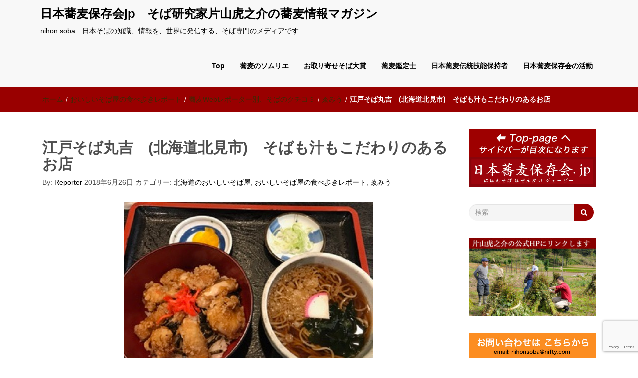

--- FILE ---
content_type: text/html; charset=UTF-8
request_url: https://nihon-soba.jp/tabearuki/hokkaido/2018/06/26/2878/
body_size: 25958
content:
<!DOCTYPE html>
<html dir="ltr" lang="ja" prefix="og: https://ogp.me/ns#">
<head>
	<!-- Global site tag (gtag.js) - Google Analytics -->
<script async src="https://www.googletagmanager.com/gtag/js?id=G-D9140LRVKW"></script>
<script>
  window.dataLayer = window.dataLayer || [];
  function gtag(){dataLayer.push(arguments);}
  gtag('js', new Date());

  gtag('config', 'G-D9140LRVKW');
</script>
	<!-- Global site tag (gtag.js) - Google Analytics -->
<script async src="https://www.googletagmanager.com/gtag/js?id=UA-54404009-1"></script>
<script>
  window.dataLayer = window.dataLayer || [];
  function gtag(){dataLayer.push(arguments);}
  gtag('js', new Date());

  gtag('config', 'UA-54404009-1');
</script>
<meta charset="UTF-8">
<meta name="viewport" content="width=device-width, initial-scale=1">
<link rel="profile" href="http://gmpg.org/xfn/11">
<title>江戸そば丸吉 (北海道北見市) そばも汁もこだわりのあるお店 | 日本蕎麦保存会jp そば研究家片山虎之介の蕎麦情報マガジン</title>
<style>
#wpadminbar #wp-admin-bar-wccp_free_top_button .ab-icon:before {
	content: "\f160";
	color: #02CA02;
	top: 3px;
}
#wpadminbar #wp-admin-bar-wccp_free_top_button .ab-icon {
	transform: rotate(45deg);
}
</style>

		<!-- All in One SEO 4.9.3 - aioseo.com -->
	<meta name="description" content="北見駅から旭川方面に車で10分ほど進むと、右手にお店があります。和風の建物で、大きな看板が目印です。 そば、汁" />
	<meta name="robots" content="max-image-preview:large" />
	<meta name="author" content="reporter"/>
	<meta name="google-site-verification" content="google-site-verification: google67319656bb3db951.html" />
	<link rel="canonical" href="https://nihon-soba.jp/tabearuki/hokkaido/2018/06/26/2878/" />
	<meta name="generator" content="All in One SEO (AIOSEO) 4.9.3" />
		<meta property="og:locale" content="ja_JP" />
		<meta property="og:site_name" content="そばが美味しい日本蕎麦保存会" />
		<meta property="og:type" content="article" />
		<meta property="og:title" content="江戸そば丸吉 (北海道北見市) そばも汁もこだわりのあるお店 | 日本蕎麦保存会jp そば研究家片山虎之介の蕎麦情報マガジン" />
		<meta property="og:description" content="北見駅から旭川方面に車で10分ほど進むと、右手にお店があります。和風の建物で、大きな看板が目印です。 そば、汁" />
		<meta property="og:url" content="https://nihon-soba.jp/tabearuki/hokkaido/2018/06/26/2878/" />
		<meta property="fb:admins" content="tora3751" />
		<meta property="article:tag" content="北海道のおいしいそば屋" />
		<meta property="article:tag" content="おいしいそば屋の食べ歩きレポート" />
		<meta property="article:tag" content="ゑみう" />
		<meta property="article:published_time" content="2018-06-26T00:34:16+00:00" />
		<meta property="article:modified_time" content="2020-07-04T20:55:52+00:00" />
		<meta name="twitter:card" content="summary_large_image" />
		<meta name="twitter:site" content="@ToraSoba" />
		<meta name="twitter:title" content="江戸そば丸吉 (北海道北見市) そばも汁もこだわりのあるお店 | 日本蕎麦保存会jp そば研究家片山虎之介の蕎麦情報マガジン" />
		<meta name="twitter:description" content="北見駅から旭川方面に車で10分ほど進むと、右手にお店があります。和風の建物で、大きな看板が目印です。 そば、汁" />
		<meta name="twitter:creator" content="@ToraSoba" />
		<script type="application/ld+json" class="aioseo-schema">
			{"@context":"https:\/\/schema.org","@graph":[{"@type":"Article","@id":"https:\/\/nihon-soba.jp\/tabearuki\/hokkaido\/2018\/06\/26\/2878\/#article","name":"\u6c5f\u6238\u305d\u3070\u4e38\u5409 (\u5317\u6d77\u9053\u5317\u898b\u5e02) \u305d\u3070\u3082\u6c41\u3082\u3053\u3060\u308f\u308a\u306e\u3042\u308b\u304a\u5e97 | \u65e5\u672c\u854e\u9ea6\u4fdd\u5b58\u4f1ajp \u305d\u3070\u7814\u7a76\u5bb6\u7247\u5c71\u864e\u4e4b\u4ecb\u306e\u854e\u9ea6\u60c5\u5831\u30de\u30ac\u30b8\u30f3","headline":"\u6c5f\u6238\u305d\u3070\u4e38\u5409\u3000(\u5317\u6d77\u9053\u5317\u898b\u5e02)\u3000\u305d\u3070\u3082\u6c41\u3082\u3053\u3060\u308f\u308a\u306e\u3042\u308b\u304a\u5e97","author":{"@id":"https:\/\/nihon-soba.jp\/author\/katayama\/#author"},"publisher":{"@id":"https:\/\/nihon-soba.jp\/#person"},"image":{"@type":"ImageObject","url":"https:\/\/nihon-soba.jp\/nihon-soba\/wp-content\/uploads\/2018\/06\/marukichi-2.jpg","width":500,"height":375},"datePublished":"2018-06-26T09:34:16+09:00","dateModified":"2020-07-05T05:55:52+09:00","inLanguage":"ja","mainEntityOfPage":{"@id":"https:\/\/nihon-soba.jp\/tabearuki\/hokkaido\/2018\/06\/26\/2878\/#webpage"},"isPartOf":{"@id":"https:\/\/nihon-soba.jp\/tabearuki\/hokkaido\/2018\/06\/26\/2878\/#webpage"},"articleSection":"\u5317\u6d77\u9053\u306e\u304a\u3044\u3057\u3044\u305d\u3070\u5c4b, \u304a\u3044\u3057\u3044\u305d\u3070\u5c4b\u306e\u98df\u3079\u6b69\u304d\u30ec\u30dd\u30fc\u30c8, \u3091\u307f\u3046"},{"@type":"BreadcrumbList","@id":"https:\/\/nihon-soba.jp\/tabearuki\/hokkaido\/2018\/06\/26\/2878\/#breadcrumblist","itemListElement":[{"@type":"ListItem","@id":"https:\/\/nihon-soba.jp#listItem","position":1,"name":"\u30db\u30fc\u30e0","item":"https:\/\/nihon-soba.jp","nextItem":{"@type":"ListItem","@id":"https:\/\/nihon-soba.jp\/category\/tabearuki\/#listItem","name":"\u304a\u3044\u3057\u3044\u305d\u3070\u5c4b\u306e\u98df\u3079\u6b69\u304d\u30ec\u30dd\u30fc\u30c8"}},{"@type":"ListItem","@id":"https:\/\/nihon-soba.jp\/category\/tabearuki\/#listItem","position":2,"name":"\u304a\u3044\u3057\u3044\u305d\u3070\u5c4b\u306e\u98df\u3079\u6b69\u304d\u30ec\u30dd\u30fc\u30c8","item":"https:\/\/nihon-soba.jp\/category\/tabearuki\/","nextItem":{"@type":"ListItem","@id":"https:\/\/nihon-soba.jp\/category\/tabearuki\/repoter\/#listItem","name":"\u854e\u9ea6Web\u30ec\u30dd\u30fc\u30bf\u30fc\u5225\u3001\u305d\u3070\u306e\u30af\u30c1\u30b3\u30df"},"previousItem":{"@type":"ListItem","@id":"https:\/\/nihon-soba.jp#listItem","name":"\u30db\u30fc\u30e0"}},{"@type":"ListItem","@id":"https:\/\/nihon-soba.jp\/category\/tabearuki\/repoter\/#listItem","position":3,"name":"\u854e\u9ea6Web\u30ec\u30dd\u30fc\u30bf\u30fc\u5225\u3001\u305d\u3070\u306e\u30af\u30c1\u30b3\u30df","item":"https:\/\/nihon-soba.jp\/category\/tabearuki\/repoter\/","nextItem":{"@type":"ListItem","@id":"https:\/\/nihon-soba.jp\/category\/tabearuki\/repoter\/emyu\/#listItem","name":"\u3091\u307f\u3046"},"previousItem":{"@type":"ListItem","@id":"https:\/\/nihon-soba.jp\/category\/tabearuki\/#listItem","name":"\u304a\u3044\u3057\u3044\u305d\u3070\u5c4b\u306e\u98df\u3079\u6b69\u304d\u30ec\u30dd\u30fc\u30c8"}},{"@type":"ListItem","@id":"https:\/\/nihon-soba.jp\/category\/tabearuki\/repoter\/emyu\/#listItem","position":4,"name":"\u3091\u307f\u3046","item":"https:\/\/nihon-soba.jp\/category\/tabearuki\/repoter\/emyu\/","nextItem":{"@type":"ListItem","@id":"https:\/\/nihon-soba.jp\/tabearuki\/hokkaido\/2018\/06\/26\/2878\/#listItem","name":"\u6c5f\u6238\u305d\u3070\u4e38\u5409\u3000(\u5317\u6d77\u9053\u5317\u898b\u5e02)\u3000\u305d\u3070\u3082\u6c41\u3082\u3053\u3060\u308f\u308a\u306e\u3042\u308b\u304a\u5e97"},"previousItem":{"@type":"ListItem","@id":"https:\/\/nihon-soba.jp\/category\/tabearuki\/repoter\/#listItem","name":"\u854e\u9ea6Web\u30ec\u30dd\u30fc\u30bf\u30fc\u5225\u3001\u305d\u3070\u306e\u30af\u30c1\u30b3\u30df"}},{"@type":"ListItem","@id":"https:\/\/nihon-soba.jp\/tabearuki\/hokkaido\/2018\/06\/26\/2878\/#listItem","position":5,"name":"\u6c5f\u6238\u305d\u3070\u4e38\u5409\u3000(\u5317\u6d77\u9053\u5317\u898b\u5e02)\u3000\u305d\u3070\u3082\u6c41\u3082\u3053\u3060\u308f\u308a\u306e\u3042\u308b\u304a\u5e97","previousItem":{"@type":"ListItem","@id":"https:\/\/nihon-soba.jp\/category\/tabearuki\/repoter\/emyu\/#listItem","name":"\u3091\u307f\u3046"}}]},{"@type":"Person","@id":"https:\/\/nihon-soba.jp\/#person","name":"Katayama Toranosuke","image":"https:\/\/nihon-soba.jp\/nihon-soba\/wp-content\/uploads\/2023\/01\/torarogo-250.jpg","sameAs":["https:\/\/twitter.com\/ToraSoba"]},{"@type":"Person","@id":"https:\/\/nihon-soba.jp\/author\/katayama\/#author","url":"https:\/\/nihon-soba.jp\/author\/katayama\/","name":"reporter","sameAs":["ToraSoba"]},{"@type":"WebPage","@id":"https:\/\/nihon-soba.jp\/tabearuki\/hokkaido\/2018\/06\/26\/2878\/#webpage","url":"https:\/\/nihon-soba.jp\/tabearuki\/hokkaido\/2018\/06\/26\/2878\/","name":"\u6c5f\u6238\u305d\u3070\u4e38\u5409 (\u5317\u6d77\u9053\u5317\u898b\u5e02) \u305d\u3070\u3082\u6c41\u3082\u3053\u3060\u308f\u308a\u306e\u3042\u308b\u304a\u5e97 | \u65e5\u672c\u854e\u9ea6\u4fdd\u5b58\u4f1ajp \u305d\u3070\u7814\u7a76\u5bb6\u7247\u5c71\u864e\u4e4b\u4ecb\u306e\u854e\u9ea6\u60c5\u5831\u30de\u30ac\u30b8\u30f3","description":"\u5317\u898b\u99c5\u304b\u3089\u65ed\u5ddd\u65b9\u9762\u306b\u8eca\u306710\u5206\u307b\u3069\u9032\u3080\u3068\u3001\u53f3\u624b\u306b\u304a\u5e97\u304c\u3042\u308a\u307e\u3059\u3002\u548c\u98a8\u306e\u5efa\u7269\u3067\u3001\u5927\u304d\u306a\u770b\u677f\u304c\u76ee\u5370\u3067\u3059\u3002 \u305d\u3070\u3001\u6c41","inLanguage":"ja","isPartOf":{"@id":"https:\/\/nihon-soba.jp\/#website"},"breadcrumb":{"@id":"https:\/\/nihon-soba.jp\/tabearuki\/hokkaido\/2018\/06\/26\/2878\/#breadcrumblist"},"author":{"@id":"https:\/\/nihon-soba.jp\/author\/katayama\/#author"},"creator":{"@id":"https:\/\/nihon-soba.jp\/author\/katayama\/#author"},"image":{"@type":"ImageObject","url":"https:\/\/nihon-soba.jp\/nihon-soba\/wp-content\/uploads\/2018\/06\/marukichi-2.jpg","@id":"https:\/\/nihon-soba.jp\/tabearuki\/hokkaido\/2018\/06\/26\/2878\/#mainImage","width":500,"height":375},"primaryImageOfPage":{"@id":"https:\/\/nihon-soba.jp\/tabearuki\/hokkaido\/2018\/06\/26\/2878\/#mainImage"},"datePublished":"2018-06-26T09:34:16+09:00","dateModified":"2020-07-05T05:55:52+09:00"},{"@type":"WebSite","@id":"https:\/\/nihon-soba.jp\/#website","url":"https:\/\/nihon-soba.jp\/","name":"\u65e5\u672c\u854e\u9ea6\u4fdd\u5b58\u4f1ajp\u3000\u305d\u3070\u7814\u7a76\u5bb6\u7247\u5c71\u864e\u4e4b\u4ecb\u306e\u854e\u9ea6\u60c5\u5831\u30de\u30ac\u30b8\u30f3","description":"nihon soba\u3000\u65e5\u672c\u305d\u3070\u306e\u77e5\u8b58\u3001\u60c5\u5831\u3092\u3001\u4e16\u754c\u306b\u767a\u4fe1\u3059\u308b\u3001\u305d\u3070\u5c02\u9580\u306e\u30e1\u30c7\u30a3\u30a2\u3067\u3059","inLanguage":"ja","publisher":{"@id":"https:\/\/nihon-soba.jp\/#person"}}]}
		</script>
		<!-- All in One SEO -->

<link rel="alternate" type="application/rss+xml" title="日本蕎麦保存会jp　そば研究家片山虎之介の蕎麦情報マガジン &raquo; フィード" href="https://nihon-soba.jp/feed/" />
<link rel="alternate" type="application/rss+xml" title="日本蕎麦保存会jp　そば研究家片山虎之介の蕎麦情報マガジン &raquo; コメントフィード" href="https://nihon-soba.jp/comments/feed/" />
<script type="text/javascript">
/* <![CDATA[ */
window._wpemojiSettings = {"baseUrl":"https:\/\/s.w.org\/images\/core\/emoji\/14.0.0\/72x72\/","ext":".png","svgUrl":"https:\/\/s.w.org\/images\/core\/emoji\/14.0.0\/svg\/","svgExt":".svg","source":{"concatemoji":"https:\/\/nihon-soba.jp\/nihon-soba\/wp-includes\/js\/wp-emoji-release.min.js?ver=6.4.3"}};
/*! This file is auto-generated */
!function(i,n){var o,s,e;function c(e){try{var t={supportTests:e,timestamp:(new Date).valueOf()};sessionStorage.setItem(o,JSON.stringify(t))}catch(e){}}function p(e,t,n){e.clearRect(0,0,e.canvas.width,e.canvas.height),e.fillText(t,0,0);var t=new Uint32Array(e.getImageData(0,0,e.canvas.width,e.canvas.height).data),r=(e.clearRect(0,0,e.canvas.width,e.canvas.height),e.fillText(n,0,0),new Uint32Array(e.getImageData(0,0,e.canvas.width,e.canvas.height).data));return t.every(function(e,t){return e===r[t]})}function u(e,t,n){switch(t){case"flag":return n(e,"\ud83c\udff3\ufe0f\u200d\u26a7\ufe0f","\ud83c\udff3\ufe0f\u200b\u26a7\ufe0f")?!1:!n(e,"\ud83c\uddfa\ud83c\uddf3","\ud83c\uddfa\u200b\ud83c\uddf3")&&!n(e,"\ud83c\udff4\udb40\udc67\udb40\udc62\udb40\udc65\udb40\udc6e\udb40\udc67\udb40\udc7f","\ud83c\udff4\u200b\udb40\udc67\u200b\udb40\udc62\u200b\udb40\udc65\u200b\udb40\udc6e\u200b\udb40\udc67\u200b\udb40\udc7f");case"emoji":return!n(e,"\ud83e\udef1\ud83c\udffb\u200d\ud83e\udef2\ud83c\udfff","\ud83e\udef1\ud83c\udffb\u200b\ud83e\udef2\ud83c\udfff")}return!1}function f(e,t,n){var r="undefined"!=typeof WorkerGlobalScope&&self instanceof WorkerGlobalScope?new OffscreenCanvas(300,150):i.createElement("canvas"),a=r.getContext("2d",{willReadFrequently:!0}),o=(a.textBaseline="top",a.font="600 32px Arial",{});return e.forEach(function(e){o[e]=t(a,e,n)}),o}function t(e){var t=i.createElement("script");t.src=e,t.defer=!0,i.head.appendChild(t)}"undefined"!=typeof Promise&&(o="wpEmojiSettingsSupports",s=["flag","emoji"],n.supports={everything:!0,everythingExceptFlag:!0},e=new Promise(function(e){i.addEventListener("DOMContentLoaded",e,{once:!0})}),new Promise(function(t){var n=function(){try{var e=JSON.parse(sessionStorage.getItem(o));if("object"==typeof e&&"number"==typeof e.timestamp&&(new Date).valueOf()<e.timestamp+604800&&"object"==typeof e.supportTests)return e.supportTests}catch(e){}return null}();if(!n){if("undefined"!=typeof Worker&&"undefined"!=typeof OffscreenCanvas&&"undefined"!=typeof URL&&URL.createObjectURL&&"undefined"!=typeof Blob)try{var e="postMessage("+f.toString()+"("+[JSON.stringify(s),u.toString(),p.toString()].join(",")+"));",r=new Blob([e],{type:"text/javascript"}),a=new Worker(URL.createObjectURL(r),{name:"wpTestEmojiSupports"});return void(a.onmessage=function(e){c(n=e.data),a.terminate(),t(n)})}catch(e){}c(n=f(s,u,p))}t(n)}).then(function(e){for(var t in e)n.supports[t]=e[t],n.supports.everything=n.supports.everything&&n.supports[t],"flag"!==t&&(n.supports.everythingExceptFlag=n.supports.everythingExceptFlag&&n.supports[t]);n.supports.everythingExceptFlag=n.supports.everythingExceptFlag&&!n.supports.flag,n.DOMReady=!1,n.readyCallback=function(){n.DOMReady=!0}}).then(function(){return e}).then(function(){var e;n.supports.everything||(n.readyCallback(),(e=n.source||{}).concatemoji?t(e.concatemoji):e.wpemoji&&e.twemoji&&(t(e.twemoji),t(e.wpemoji)))}))}((window,document),window._wpemojiSettings);
/* ]]> */
</script>
<link rel='stylesheet' id='cf7ic_style-css' href='https://nihon-soba.jp/nihon-soba/wp-content/plugins/contact-form-7-image-captcha/css/cf7ic-style.css?ver=3.3.7' type='text/css' media='all' />
<style id='wp-emoji-styles-inline-css' type='text/css'>

	img.wp-smiley, img.emoji {
		display: inline !important;
		border: none !important;
		box-shadow: none !important;
		height: 1em !important;
		width: 1em !important;
		margin: 0 0.07em !important;
		vertical-align: -0.1em !important;
		background: none !important;
		padding: 0 !important;
	}
</style>
<link rel='stylesheet' id='wp-block-library-css' href='https://nihon-soba.jp/nihon-soba/wp-includes/css/dist/block-library/style.min.css?ver=6.4.3' type='text/css' media='all' />
<link rel='stylesheet' id='aioseo/css/src/vue/standalone/blocks/table-of-contents/global.scss-css' href='https://nihon-soba.jp/nihon-soba/wp-content/plugins/all-in-one-seo-pack/dist/Lite/assets/css/table-of-contents/global.e90f6d47.css?ver=4.9.3' type='text/css' media='all' />
<style id='classic-theme-styles-inline-css' type='text/css'>
/*! This file is auto-generated */
.wp-block-button__link{color:#fff;background-color:#32373c;border-radius:9999px;box-shadow:none;text-decoration:none;padding:calc(.667em + 2px) calc(1.333em + 2px);font-size:1.125em}.wp-block-file__button{background:#32373c;color:#fff;text-decoration:none}
</style>
<style id='global-styles-inline-css' type='text/css'>
body{--wp--preset--color--black: #000000;--wp--preset--color--cyan-bluish-gray: #abb8c3;--wp--preset--color--white: #ffffff;--wp--preset--color--pale-pink: #f78da7;--wp--preset--color--vivid-red: #cf2e2e;--wp--preset--color--luminous-vivid-orange: #ff6900;--wp--preset--color--luminous-vivid-amber: #fcb900;--wp--preset--color--light-green-cyan: #7bdcb5;--wp--preset--color--vivid-green-cyan: #00d084;--wp--preset--color--pale-cyan-blue: #8ed1fc;--wp--preset--color--vivid-cyan-blue: #0693e3;--wp--preset--color--vivid-purple: #9b51e0;--wp--preset--gradient--vivid-cyan-blue-to-vivid-purple: linear-gradient(135deg,rgba(6,147,227,1) 0%,rgb(155,81,224) 100%);--wp--preset--gradient--light-green-cyan-to-vivid-green-cyan: linear-gradient(135deg,rgb(122,220,180) 0%,rgb(0,208,130) 100%);--wp--preset--gradient--luminous-vivid-amber-to-luminous-vivid-orange: linear-gradient(135deg,rgba(252,185,0,1) 0%,rgba(255,105,0,1) 100%);--wp--preset--gradient--luminous-vivid-orange-to-vivid-red: linear-gradient(135deg,rgba(255,105,0,1) 0%,rgb(207,46,46) 100%);--wp--preset--gradient--very-light-gray-to-cyan-bluish-gray: linear-gradient(135deg,rgb(238,238,238) 0%,rgb(169,184,195) 100%);--wp--preset--gradient--cool-to-warm-spectrum: linear-gradient(135deg,rgb(74,234,220) 0%,rgb(151,120,209) 20%,rgb(207,42,186) 40%,rgb(238,44,130) 60%,rgb(251,105,98) 80%,rgb(254,248,76) 100%);--wp--preset--gradient--blush-light-purple: linear-gradient(135deg,rgb(255,206,236) 0%,rgb(152,150,240) 100%);--wp--preset--gradient--blush-bordeaux: linear-gradient(135deg,rgb(254,205,165) 0%,rgb(254,45,45) 50%,rgb(107,0,62) 100%);--wp--preset--gradient--luminous-dusk: linear-gradient(135deg,rgb(255,203,112) 0%,rgb(199,81,192) 50%,rgb(65,88,208) 100%);--wp--preset--gradient--pale-ocean: linear-gradient(135deg,rgb(255,245,203) 0%,rgb(182,227,212) 50%,rgb(51,167,181) 100%);--wp--preset--gradient--electric-grass: linear-gradient(135deg,rgb(202,248,128) 0%,rgb(113,206,126) 100%);--wp--preset--gradient--midnight: linear-gradient(135deg,rgb(2,3,129) 0%,rgb(40,116,252) 100%);--wp--preset--font-size--small: 13px;--wp--preset--font-size--medium: 20px;--wp--preset--font-size--large: 36px;--wp--preset--font-size--x-large: 42px;--wp--preset--spacing--20: 0.44rem;--wp--preset--spacing--30: 0.67rem;--wp--preset--spacing--40: 1rem;--wp--preset--spacing--50: 1.5rem;--wp--preset--spacing--60: 2.25rem;--wp--preset--spacing--70: 3.38rem;--wp--preset--spacing--80: 5.06rem;--wp--preset--shadow--natural: 6px 6px 9px rgba(0, 0, 0, 0.2);--wp--preset--shadow--deep: 12px 12px 50px rgba(0, 0, 0, 0.4);--wp--preset--shadow--sharp: 6px 6px 0px rgba(0, 0, 0, 0.2);--wp--preset--shadow--outlined: 6px 6px 0px -3px rgba(255, 255, 255, 1), 6px 6px rgba(0, 0, 0, 1);--wp--preset--shadow--crisp: 6px 6px 0px rgba(0, 0, 0, 1);}:where(.is-layout-flex){gap: 0.5em;}:where(.is-layout-grid){gap: 0.5em;}body .is-layout-flow > .alignleft{float: left;margin-inline-start: 0;margin-inline-end: 2em;}body .is-layout-flow > .alignright{float: right;margin-inline-start: 2em;margin-inline-end: 0;}body .is-layout-flow > .aligncenter{margin-left: auto !important;margin-right: auto !important;}body .is-layout-constrained > .alignleft{float: left;margin-inline-start: 0;margin-inline-end: 2em;}body .is-layout-constrained > .alignright{float: right;margin-inline-start: 2em;margin-inline-end: 0;}body .is-layout-constrained > .aligncenter{margin-left: auto !important;margin-right: auto !important;}body .is-layout-constrained > :where(:not(.alignleft):not(.alignright):not(.alignfull)){max-width: var(--wp--style--global--content-size);margin-left: auto !important;margin-right: auto !important;}body .is-layout-constrained > .alignwide{max-width: var(--wp--style--global--wide-size);}body .is-layout-flex{display: flex;}body .is-layout-flex{flex-wrap: wrap;align-items: center;}body .is-layout-flex > *{margin: 0;}body .is-layout-grid{display: grid;}body .is-layout-grid > *{margin: 0;}:where(.wp-block-columns.is-layout-flex){gap: 2em;}:where(.wp-block-columns.is-layout-grid){gap: 2em;}:where(.wp-block-post-template.is-layout-flex){gap: 1.25em;}:where(.wp-block-post-template.is-layout-grid){gap: 1.25em;}.has-black-color{color: var(--wp--preset--color--black) !important;}.has-cyan-bluish-gray-color{color: var(--wp--preset--color--cyan-bluish-gray) !important;}.has-white-color{color: var(--wp--preset--color--white) !important;}.has-pale-pink-color{color: var(--wp--preset--color--pale-pink) !important;}.has-vivid-red-color{color: var(--wp--preset--color--vivid-red) !important;}.has-luminous-vivid-orange-color{color: var(--wp--preset--color--luminous-vivid-orange) !important;}.has-luminous-vivid-amber-color{color: var(--wp--preset--color--luminous-vivid-amber) !important;}.has-light-green-cyan-color{color: var(--wp--preset--color--light-green-cyan) !important;}.has-vivid-green-cyan-color{color: var(--wp--preset--color--vivid-green-cyan) !important;}.has-pale-cyan-blue-color{color: var(--wp--preset--color--pale-cyan-blue) !important;}.has-vivid-cyan-blue-color{color: var(--wp--preset--color--vivid-cyan-blue) !important;}.has-vivid-purple-color{color: var(--wp--preset--color--vivid-purple) !important;}.has-black-background-color{background-color: var(--wp--preset--color--black) !important;}.has-cyan-bluish-gray-background-color{background-color: var(--wp--preset--color--cyan-bluish-gray) !important;}.has-white-background-color{background-color: var(--wp--preset--color--white) !important;}.has-pale-pink-background-color{background-color: var(--wp--preset--color--pale-pink) !important;}.has-vivid-red-background-color{background-color: var(--wp--preset--color--vivid-red) !important;}.has-luminous-vivid-orange-background-color{background-color: var(--wp--preset--color--luminous-vivid-orange) !important;}.has-luminous-vivid-amber-background-color{background-color: var(--wp--preset--color--luminous-vivid-amber) !important;}.has-light-green-cyan-background-color{background-color: var(--wp--preset--color--light-green-cyan) !important;}.has-vivid-green-cyan-background-color{background-color: var(--wp--preset--color--vivid-green-cyan) !important;}.has-pale-cyan-blue-background-color{background-color: var(--wp--preset--color--pale-cyan-blue) !important;}.has-vivid-cyan-blue-background-color{background-color: var(--wp--preset--color--vivid-cyan-blue) !important;}.has-vivid-purple-background-color{background-color: var(--wp--preset--color--vivid-purple) !important;}.has-black-border-color{border-color: var(--wp--preset--color--black) !important;}.has-cyan-bluish-gray-border-color{border-color: var(--wp--preset--color--cyan-bluish-gray) !important;}.has-white-border-color{border-color: var(--wp--preset--color--white) !important;}.has-pale-pink-border-color{border-color: var(--wp--preset--color--pale-pink) !important;}.has-vivid-red-border-color{border-color: var(--wp--preset--color--vivid-red) !important;}.has-luminous-vivid-orange-border-color{border-color: var(--wp--preset--color--luminous-vivid-orange) !important;}.has-luminous-vivid-amber-border-color{border-color: var(--wp--preset--color--luminous-vivid-amber) !important;}.has-light-green-cyan-border-color{border-color: var(--wp--preset--color--light-green-cyan) !important;}.has-vivid-green-cyan-border-color{border-color: var(--wp--preset--color--vivid-green-cyan) !important;}.has-pale-cyan-blue-border-color{border-color: var(--wp--preset--color--pale-cyan-blue) !important;}.has-vivid-cyan-blue-border-color{border-color: var(--wp--preset--color--vivid-cyan-blue) !important;}.has-vivid-purple-border-color{border-color: var(--wp--preset--color--vivid-purple) !important;}.has-vivid-cyan-blue-to-vivid-purple-gradient-background{background: var(--wp--preset--gradient--vivid-cyan-blue-to-vivid-purple) !important;}.has-light-green-cyan-to-vivid-green-cyan-gradient-background{background: var(--wp--preset--gradient--light-green-cyan-to-vivid-green-cyan) !important;}.has-luminous-vivid-amber-to-luminous-vivid-orange-gradient-background{background: var(--wp--preset--gradient--luminous-vivid-amber-to-luminous-vivid-orange) !important;}.has-luminous-vivid-orange-to-vivid-red-gradient-background{background: var(--wp--preset--gradient--luminous-vivid-orange-to-vivid-red) !important;}.has-very-light-gray-to-cyan-bluish-gray-gradient-background{background: var(--wp--preset--gradient--very-light-gray-to-cyan-bluish-gray) !important;}.has-cool-to-warm-spectrum-gradient-background{background: var(--wp--preset--gradient--cool-to-warm-spectrum) !important;}.has-blush-light-purple-gradient-background{background: var(--wp--preset--gradient--blush-light-purple) !important;}.has-blush-bordeaux-gradient-background{background: var(--wp--preset--gradient--blush-bordeaux) !important;}.has-luminous-dusk-gradient-background{background: var(--wp--preset--gradient--luminous-dusk) !important;}.has-pale-ocean-gradient-background{background: var(--wp--preset--gradient--pale-ocean) !important;}.has-electric-grass-gradient-background{background: var(--wp--preset--gradient--electric-grass) !important;}.has-midnight-gradient-background{background: var(--wp--preset--gradient--midnight) !important;}.has-small-font-size{font-size: var(--wp--preset--font-size--small) !important;}.has-medium-font-size{font-size: var(--wp--preset--font-size--medium) !important;}.has-large-font-size{font-size: var(--wp--preset--font-size--large) !important;}.has-x-large-font-size{font-size: var(--wp--preset--font-size--x-large) !important;}
.wp-block-navigation a:where(:not(.wp-element-button)){color: inherit;}
:where(.wp-block-post-template.is-layout-flex){gap: 1.25em;}:where(.wp-block-post-template.is-layout-grid){gap: 1.25em;}
:where(.wp-block-columns.is-layout-flex){gap: 2em;}:where(.wp-block-columns.is-layout-grid){gap: 2em;}
.wp-block-pullquote{font-size: 1.5em;line-height: 1.6;}
</style>
<link rel='stylesheet' id='contact-form-7-css' href='https://nihon-soba.jp/nihon-soba/wp-content/plugins/contact-form-7/includes/css/styles.css?ver=5.9.8' type='text/css' media='all' />
<link rel='stylesheet' id='wpdm-fonticon-css' href='https://nihon-soba.jp/nihon-soba/wp-content/plugins/download-manager/assets/wpdm-iconfont/css/wpdm-icons.css?ver=6.4.3' type='text/css' media='all' />
<link rel='stylesheet' id='wpdm-front-css' href='https://nihon-soba.jp/nihon-soba/wp-content/plugins/download-manager/assets/css/front.min.css?ver=6.4.3' type='text/css' media='all' />
<link rel='stylesheet' id='font-awesome-css' href='https://nihon-soba.jp/nihon-soba/wp-content/themes/imnews/css/font-awesome.min.css?ver=4.7.0' type='text/css' media='all' />
<link rel='stylesheet' id='stellarnav-css' href='https://nihon-soba.jp/nihon-soba/wp-content/themes/imnews/css/stellarnav.css?ver=1.1' type='text/css' media='all' />
<link rel='stylesheet' id='bootstrap-css' href='https://nihon-soba.jp/nihon-soba/wp-content/themes/imnews/css/bootstrap.min.css?ver=3.3.7' type='text/css' media='all' />
<link rel='stylesheet' id='imnews-default-css' href='https://nihon-soba.jp/nihon-soba/wp-content/themes/imnews/css/default.css?ver=6.4.3' type='text/css' media='all' />
<link rel='stylesheet' id='imnews-style-css' href='https://nihon-soba.jp/nihon-soba/wp-content/themes/imnews/style.css?ver=6.4.3' type='text/css' media='all' />
<script type="text/javascript" src="https://nihon-soba.jp/nihon-soba/wp-includes/js/jquery/jquery.min.js?ver=3.7.1" id="jquery-core-js"></script>
<script type="text/javascript" src="https://nihon-soba.jp/nihon-soba/wp-includes/js/jquery/jquery-migrate.min.js?ver=3.4.1" id="jquery-migrate-js"></script>
<script type="text/javascript" src="https://nihon-soba.jp/nihon-soba/wp-content/plugins/download-manager/assets/js/wpdm.min.js?ver=6.4.3" id="wpdm-frontend-js-js"></script>
<script type="text/javascript" id="wpdm-frontjs-js-extra">
/* <![CDATA[ */
var wpdm_url = {"home":"https:\/\/nihon-soba.jp\/","site":"https:\/\/nihon-soba.jp\/nihon-soba\/","ajax":"https:\/\/nihon-soba.jp\/nihon-soba\/wp-admin\/admin-ajax.php"};
var wpdm_js = {"spinner":"<i class=\"wpdm-icon wpdm-sun wpdm-spin\"><\/i>","client_id":"ac7a0effece7c2d68db66e58b02e85bf"};
var wpdm_strings = {"pass_var":"\u30d1\u30b9\u30ef\u30fc\u30c9\u78ba\u8a8d\u5b8c\u4e86 !","pass_var_q":"\u30c0\u30a6\u30f3\u30ed\u30fc\u30c9\u3092\u958b\u59cb\u3059\u308b\u306b\u306f\u3001\u6b21\u306e\u30dc\u30bf\u30f3\u3092\u30af\u30ea\u30c3\u30af\u3057\u3066\u304f\u3060\u3055\u3044\u3002","start_dl":"\u30c0\u30a6\u30f3\u30ed\u30fc\u30c9\u958b\u59cb"};
/* ]]> */
</script>
<script type="text/javascript" src="https://nihon-soba.jp/nihon-soba/wp-content/plugins/download-manager/assets/js/front.min.js?ver=3.3.44" id="wpdm-frontjs-js"></script>
<link rel="https://api.w.org/" href="https://nihon-soba.jp/wp-json/" /><link rel="alternate" type="application/json" href="https://nihon-soba.jp/wp-json/wp/v2/posts/2878" /><link rel="EditURI" type="application/rsd+xml" title="RSD" href="https://nihon-soba.jp/nihon-soba/xmlrpc.php?rsd" />
<meta name="generator" content="WordPress 6.4.3" />
<link rel='shortlink' href='https://nihon-soba.jp/?p=2878' />
<link rel="alternate" type="application/json+oembed" href="https://nihon-soba.jp/wp-json/oembed/1.0/embed?url=https%3A%2F%2Fnihon-soba.jp%2Ftabearuki%2Fhokkaido%2F2018%2F06%2F26%2F2878%2F" />
<link rel="alternate" type="text/xml+oembed" href="https://nihon-soba.jp/wp-json/oembed/1.0/embed?url=https%3A%2F%2Fnihon-soba.jp%2Ftabearuki%2Fhokkaido%2F2018%2F06%2F26%2F2878%2F&#038;format=xml" />
<script id="wpcp_disable_selection" type="text/javascript">
var image_save_msg='You are not allowed to save images!';
	var no_menu_msg='Context Menu disabled!';
	var smessage = "Content is protected !!";

function disableEnterKey(e)
{
	var elemtype = e.target.tagName;
	
	elemtype = elemtype.toUpperCase();
	
	if (elemtype == "TEXT" || elemtype == "TEXTAREA" || elemtype == "INPUT" || elemtype == "PASSWORD" || elemtype == "SELECT" || elemtype == "OPTION" || elemtype == "EMBED")
	{
		elemtype = 'TEXT';
	}
	
	if (e.ctrlKey){
     var key;
     if(window.event)
          key = window.event.keyCode;     //IE
     else
          key = e.which;     //firefox (97)
    //if (key != 17) alert(key);
     if (elemtype!= 'TEXT' && (key == 97 || key == 65 || key == 67 || key == 99 || key == 88 || key == 120 || key == 26 || key == 85  || key == 86 || key == 83 || key == 43 || key == 73))
     {
		if(wccp_free_iscontenteditable(e)) return true;
		show_wpcp_message('You are not allowed to copy content or view source');
		return false;
     }else
     	return true;
     }
}


/*For contenteditable tags*/
function wccp_free_iscontenteditable(e)
{
	var e = e || window.event; // also there is no e.target property in IE. instead IE uses window.event.srcElement
  	
	var target = e.target || e.srcElement;

	var elemtype = e.target.nodeName;
	
	elemtype = elemtype.toUpperCase();
	
	var iscontenteditable = "false";
		
	if(typeof target.getAttribute!="undefined" ) iscontenteditable = target.getAttribute("contenteditable"); // Return true or false as string
	
	var iscontenteditable2 = false;
	
	if(typeof target.isContentEditable!="undefined" ) iscontenteditable2 = target.isContentEditable; // Return true or false as boolean

	if(target.parentElement.isContentEditable) iscontenteditable2 = true;
	
	if (iscontenteditable == "true" || iscontenteditable2 == true)
	{
		if(typeof target.style!="undefined" ) target.style.cursor = "text";
		
		return true;
	}
}

////////////////////////////////////
function disable_copy(e)
{	
	var e = e || window.event; // also there is no e.target property in IE. instead IE uses window.event.srcElement
	
	var elemtype = e.target.tagName;
	
	elemtype = elemtype.toUpperCase();
	
	if (elemtype == "TEXT" || elemtype == "TEXTAREA" || elemtype == "INPUT" || elemtype == "PASSWORD" || elemtype == "SELECT" || elemtype == "OPTION" || elemtype == "EMBED")
	{
		elemtype = 'TEXT';
	}
	
	if(wccp_free_iscontenteditable(e)) return true;
	
	var isSafari = /Safari/.test(navigator.userAgent) && /Apple Computer/.test(navigator.vendor);
	
	var checker_IMG = '';
	if (elemtype == "IMG" && checker_IMG == 'checked' && e.detail >= 2) {show_wpcp_message(alertMsg_IMG);return false;}
	if (elemtype != "TEXT")
	{
		if (smessage !== "" && e.detail == 2)
			show_wpcp_message(smessage);
		
		if (isSafari)
			return true;
		else
			return false;
	}	
}

//////////////////////////////////////////
function disable_copy_ie()
{
	var e = e || window.event;
	var elemtype = window.event.srcElement.nodeName;
	elemtype = elemtype.toUpperCase();
	if(wccp_free_iscontenteditable(e)) return true;
	if (elemtype == "IMG") {show_wpcp_message(alertMsg_IMG);return false;}
	if (elemtype != "TEXT" && elemtype != "TEXTAREA" && elemtype != "INPUT" && elemtype != "PASSWORD" && elemtype != "SELECT" && elemtype != "OPTION" && elemtype != "EMBED")
	{
		return false;
	}
}	
function reEnable()
{
	return true;
}
document.onkeydown = disableEnterKey;
document.onselectstart = disable_copy_ie;
if(navigator.userAgent.indexOf('MSIE')==-1)
{
	document.onmousedown = disable_copy;
	document.onclick = reEnable;
}
function disableSelection(target)
{
    //For IE This code will work
    if (typeof target.onselectstart!="undefined")
    target.onselectstart = disable_copy_ie;
    
    //For Firefox This code will work
    else if (typeof target.style.MozUserSelect!="undefined")
    {target.style.MozUserSelect="none";}
    
    //All other  (ie: Opera) This code will work
    else
    target.onmousedown=function(){return false}
    target.style.cursor = "default";
}
//Calling the JS function directly just after body load
window.onload = function(){disableSelection(document.body);};

//////////////////special for safari Start////////////////
var onlongtouch;
var timer;
var touchduration = 1000; //length of time we want the user to touch before we do something

var elemtype = "";
function touchstart(e) {
	var e = e || window.event;
  // also there is no e.target property in IE.
  // instead IE uses window.event.srcElement
  	var target = e.target || e.srcElement;
	
	elemtype = window.event.srcElement.nodeName;
	
	elemtype = elemtype.toUpperCase();
	
	if(!wccp_pro_is_passive()) e.preventDefault();
	if (!timer) {
		timer = setTimeout(onlongtouch, touchduration);
	}
}

function touchend() {
    //stops short touches from firing the event
    if (timer) {
        clearTimeout(timer);
        timer = null;
    }
	onlongtouch();
}

onlongtouch = function(e) { //this will clear the current selection if anything selected
	
	if (elemtype != "TEXT" && elemtype != "TEXTAREA" && elemtype != "INPUT" && elemtype != "PASSWORD" && elemtype != "SELECT" && elemtype != "EMBED" && elemtype != "OPTION")	
	{
		if (window.getSelection) {
			if (window.getSelection().empty) {  // Chrome
			window.getSelection().empty();
			} else if (window.getSelection().removeAllRanges) {  // Firefox
			window.getSelection().removeAllRanges();
			}
		} else if (document.selection) {  // IE?
			document.selection.empty();
		}
		return false;
	}
};

document.addEventListener("DOMContentLoaded", function(event) { 
    window.addEventListener("touchstart", touchstart, false);
    window.addEventListener("touchend", touchend, false);
});

function wccp_pro_is_passive() {

  var cold = false,
  hike = function() {};

  try {
	  const object1 = {};
  var aid = Object.defineProperty(object1, 'passive', {
  get() {cold = true}
  });
  window.addEventListener('test', hike, aid);
  window.removeEventListener('test', hike, aid);
  } catch (e) {}

  return cold;
}
/*special for safari End*/
</script>
<script id="wpcp_disable_Right_Click" type="text/javascript">
document.ondragstart = function() { return false;}
	function nocontext(e) {
	   return false;
	}
	document.oncontextmenu = nocontext;
</script>
<style>
.unselectable
{
-moz-user-select:none;
-webkit-user-select:none;
cursor: default;
}
html
{
-webkit-touch-callout: none;
-webkit-user-select: none;
-khtml-user-select: none;
-moz-user-select: none;
-ms-user-select: none;
user-select: none;
-webkit-tap-highlight-color: rgba(0,0,0,0);
}
</style>
<script id="wpcp_css_disable_selection" type="text/javascript">
var e = document.getElementsByTagName('body')[0];
if(e)
{
	e.setAttribute('unselectable',"on");
}
</script>
<link rel="icon" href="https://nihon-soba.jp/nihon-soba/wp-content/uploads/2019/11/cropped-tora-nihon-soba-512-32x32.jpg" sizes="32x32" />
<link rel="icon" href="https://nihon-soba.jp/nihon-soba/wp-content/uploads/2019/11/cropped-tora-nihon-soba-512-192x192.jpg" sizes="192x192" />
<link rel="apple-touch-icon" href="https://nihon-soba.jp/nihon-soba/wp-content/uploads/2019/11/cropped-tora-nihon-soba-512-180x180.jpg" />
<meta name="msapplication-TileImage" content="https://nihon-soba.jp/nihon-soba/wp-content/uploads/2019/11/cropped-tora-nihon-soba-512-270x270.jpg" />
<style type="text/css">
.inline-dropdown,.comment .comment-reply-link{background-color: #990000}
.search-box-input .search-button,caption{background-color: #990000}
.side-area-post .side-area-heading,.side-area-post table{border-color:  #990000; color: #990000;}
.side-area-post .side-area-heading::after{background:#990000;}
.current{background:#990000;}
.next, .prev{color:#990000;}
.sidenews-post-image img,.tagcloud a:hover,.othernews-post-image img,.relatednews-post-image img,.similar-post-image img{background:#990000;}
.side-area-post ul li a:hover,cite,a{color:#990000;}
.side-area-post ul li.recentcomments a:hover{color: #990000;}    
.like-article h4{border-bottom: 1px solid #990000; color: #990000;}
#menubar .nav > li > a:hover{color:#990000;}
#menubar#main-nav ul ul li:hover > a, #main-nav ul ul li a:hover{color: #990000;}
.next, .prev{border:1px solid #990000;}
#top .navbar-toggle .icon-bar,.comment-form .submit,.current, .page-numbers:hover, .next:hover, .prev:hover{background:#990000; }
#menubar .nav > li > a,#menubar ul ul li a,#menubar .navbar-brand{ color: #000000; }
.comment .comment-metadata a,.othernews-post-title a,.relatednews-post-details .relatednews-post-title a,.similar-post-details .similar-post-title a,.news-title a,.comment-metadata > a,.comment-edit-link,.comment-reply-link,.logged-in-as > a,.ttl_tagline{ color: #000000; }
.comment .comment-metadata a:hover,.othernews-post-title a:hover,.relatednews-post-title a:hover,.footer-copyrights a:hover,.similar-post-title a:hover,.sidenews-post-heading > a:hover,.news-title a:hover,.comment-metadata > a:hover,.comment-edit-link:hover,.comment-reply-link:hover,.logged-in-as > a:hover,a:focus, a:hover{color: #990000;}
</style>
<meta name="generator" content="WordPress Download Manager 3.3.44" />
                <style>
        /* WPDM Link Template Styles */        </style>
                <style>

            :root {
                --color-primary: #4a8eff;
                --color-primary-rgb: 74, 142, 255;
                --color-primary-hover: #5998ff;
                --color-primary-active: #3281ff;
                --clr-sec: #6c757d;
                --clr-sec-rgb: 108, 117, 125;
                --clr-sec-hover: #6c757d;
                --clr-sec-active: #6c757d;
                --color-secondary: #6c757d;
                --color-secondary-rgb: 108, 117, 125;
                --color-secondary-hover: #6c757d;
                --color-secondary-active: #6c757d;
                --color-success: #018e11;
                --color-success-rgb: 1, 142, 17;
                --color-success-hover: #0aad01;
                --color-success-active: #0c8c01;
                --color-info: #2CA8FF;
                --color-info-rgb: 44, 168, 255;
                --color-info-hover: #2CA8FF;
                --color-info-active: #2CA8FF;
                --color-warning: #FFB236;
                --color-warning-rgb: 255, 178, 54;
                --color-warning-hover: #FFB236;
                --color-warning-active: #FFB236;
                --color-danger: #ff5062;
                --color-danger-rgb: 255, 80, 98;
                --color-danger-hover: #ff5062;
                --color-danger-active: #ff5062;
                --color-green: #30b570;
                --color-blue: #0073ff;
                --color-purple: #8557D3;
                --color-red: #ff5062;
                --color-muted: rgba(69, 89, 122, 0.6);
                --wpdm-font: "Sen", -apple-system, BlinkMacSystemFont, "Segoe UI", Roboto, Helvetica, Arial, sans-serif, "Apple Color Emoji", "Segoe UI Emoji", "Segoe UI Symbol";
            }

            .wpdm-download-link.btn.btn-primary {
                border-radius: 4px;
            }


        </style>
        <meta name="google-site-verification" content="dwNVQbUkMU-EUGkPy62AQoOSMbPQscMxAIrHN_ps_as" />
	</head>
	<!-- Google tag (gtag.js) -->
<script async src="https://www.googletagmanager.com/gtag/js?id=G-0N5P1CRSYS"></script>
<script>
  window.dataLayer = window.dataLayer || [];
  function gtag(){dataLayer.push(arguments);}
  gtag('js', new Date());

  gtag('config', 'G-0N5P1CRSYS');
</script>
	<body class="post-template-default single single-post postid-2878 single-format-standard unselectable">
<!--menu-bar start-->
<header id="top">
    <div id="menubar">
        <div class="container">
            <div class="row">
                <nav class="navbar navbar-default">
                    <button type="button" class="navbar-toggle" data-toggle="collapse" data-target="#main-nav">
                        <span class="icon-bar"></span>
                        <span class="icon-bar"></span>
                        <span class="icon-bar"></span>                        
                    </button>
                    <div class="navbar-header">
                                                    <a class="navbar-brand" href="https://nihon-soba.jp/" rel="home">日本蕎麦保存会jp　そば研究家片山虎之介の蕎麦情報マガジン</a>
                            <p class="ttl_tagline">nihon soba　日本そばの知識、情報を、世界に発信する、そば専門のメディアです</p>
                    </div>
                    <div class="collapse navbar-collapse inline-list" id="main-nav">
                        <ul id="menu-%e3%82%b0%e3%83%ad%e3%83%bc%e3%83%90%e3%83%ab%e3%83%a1%e3%83%8b%e3%83%a5%e3%83%bc" class="nav navbar-nav nav-category"><li id="menu-item-21" class="menu-item menu-item-type-custom menu-item-object-custom menu-item-home menu-item-21"><a href="https://nihon-soba.jp/">Top</a></li>
<li id="menu-item-15504" class="menu-item menu-item-type-custom menu-item-object-custom menu-item-15504"><a href="https://soba-sommelier.jp/">蕎麦のソムリエ</a></li>
<li id="menu-item-9046" class="menu-item menu-item-type-taxonomy menu-item-object-category menu-item-9046"><a href="https://nihon-soba.jp/category/toriyose-soba/">お取り寄せそば大賞</a></li>
<li id="menu-item-2451" class="menu-item menu-item-type-custom menu-item-object-custom menu-item-2451"><a href="https://nihon-soba.jp/hozonkai/2018/12/13/3941/">蕎麦鑑定士</a></li>
<li id="menu-item-15394" class="menu-item menu-item-type-post_type menu-item-object-post menu-item-15394"><a href="https://nihon-soba.jp/hozonkai/2018/03/02/992/">日本蕎麦伝統技能保持者</a></li>
<li id="menu-item-15396" class="menu-item menu-item-type-post_type menu-item-object-post menu-item-15396"><a href="https://nihon-soba.jp/hozonkai/2018/04/15/1911/">日本蕎麦保存会の活動</a></li>
</ul>                    </div>
                </nav>
            </div>
        </div>
    </div>
</header><div class="inline-dropdown">
	<div class="container">	
    	<div class="row">
	        <div class="col-sm-12">
	            <div class="path-category">
	                <ul id="breadcrumbs" class="breadcrumbs"><li class="item-home"><a class="bread-link bread-home" href="https://nihon-soba.jp" title="ホーム">ホーム</a></li><li class="separator separator-home"> / </li><li class="item-cat"><a href="https://nihon-soba.jp/category/tabearuki/">おいしいそば屋の食べ歩きレポート</a></li><li class="separator"> / </li><li class="item-cat"><a href="https://nihon-soba.jp/category/tabearuki/repoter/">蕎麦Webレポーター別、そばのクチコミ</a></li><li class="separator"> / </li><li class="item-cat"><a href="https://nihon-soba.jp/category/tabearuki/repoter/emyu/">ゑみう</a></li><li class="separator"> / </li><li class="item-current item-2878"><strong class="bread-current bread-2878" title="江戸そば丸吉　(北海道北見市)　そばも汁もこだわりのあるお店">江戸そば丸吉　(北海道北見市)　そばも汁もこだわりのあるお店</strong></li></ul>	            </div>
	        </div>
	    </div>
    </div>
</div>
<div class="container">
    <div class="row main-row">
        <div class="col-sm-9">
			<div class="news-posts" id="single-blog">	
				<div class="mainnews-post">
    <div class="row">
        <div class="col-sm-12">
            <div class="news-title">
        <h3><b>江戸そば丸吉　(北海道北見市)　そばも汁もこだわりのあるお店</b></h3>   
    <ul>
        <li>By: <a href="https://nihon-soba.jp/author/katayama/" rel="tag"> Reporter</a></li>
        <li><time datetime="2018-06-26T09:34:16+09:00">2018年6月26日</time></li>
        <li>カテゴリー:  <a href="https://nihon-soba.jp/category/tabearuki/hokkaido/" rel="category tag">北海道のおいしいそば屋</a>, <a href="https://nihon-soba.jp/category/tabearuki/" rel="category tag">おいしいそば屋の食べ歩きレポート</a>, <a href="https://nihon-soba.jp/category/tabearuki/repoter/emyu/" rel="category tag">ゑみう</a></li>
        <li> </li>
    </ul>
            </div>
        </div>
    </div>      
        <div class="label-img">
        <div>
            <img width="500" height="375" src="https://nihon-soba.jp/nihon-soba/wp-content/uploads/2018/06/marukichi-2.jpg" class="img-responsive mainnews-image wp-post-image" alt="" decoding="async" fetchpriority="high" srcset="https://nihon-soba.jp/nihon-soba/wp-content/uploads/2018/06/marukichi-2.jpg 500w, https://nihon-soba.jp/nihon-soba/wp-content/uploads/2018/06/marukichi-2-300x225.jpg 300w, https://nihon-soba.jp/nihon-soba/wp-content/uploads/2018/06/marukichi-2-400x300.jpg 400w" sizes="(max-width: 500px) 100vw, 500px" />        </div>
                <div class="label">
            <div class="row label-row">
                <div class="col-sm-11 col-xs-9 label-column no-padding">
                    <span class="mcat_name">北海道のおいしいそば屋</span>                     
                </div>
                            </div>
        </div>
    </div>
        <div class="news-details">
        <div class="news">
            <p><span style="font-size: 14pt;">北見駅から旭川方面に車で10分ほど進むと、右手にお店があります。和風の建物で、大きな看板が目印です。</span></p>
<p><span style="font-size: 14pt;"><img decoding="async" class="aligncenter size-full wp-image-2879" src="https://nihon-soba.jp/nihon-soba/wp-content/uploads/2018/06/marukichi-1.jpg" alt="" width="500" height="375" srcset="https://nihon-soba.jp/nihon-soba/wp-content/uploads/2018/06/marukichi-1.jpg 500w, https://nihon-soba.jp/nihon-soba/wp-content/uploads/2018/06/marukichi-1-300x225.jpg 300w, https://nihon-soba.jp/nihon-soba/wp-content/uploads/2018/06/marukichi-1-400x300.jpg 400w" sizes="(max-width: 500px) 100vw, 500px" /></span><br />
<span style="font-size: 14pt;">そば、汁、そして鴨肉と、産地と製法までこだわっている様子がメニューから伝わります。いか様丼セットと梅しそおろしを注文しました。</span></p>
<p><span style="font-size: 14pt;">いか様丼セットは、イカの天丼と温かいそばのセットで注文しました。</span></p>
<p><span style="font-size: 14pt;">江戸蕎麦らしく麺が細めで、甘みのある汁にとてもよく合いました。イカの天丼は厚みのあるイカの天ぷらに、甘辛い汁がかかっており、こちらもとても美味しかったです。</span></p>
<p><span style="font-size: 14pt;">限定の梅しそおろしは、カツオ節、大根おろし、梅がのっており、さっぱりした味でした。汁と梅の酸味が夏にぴったりのおそばでした。</span></p>
<p><span style="font-size: 14pt;"><img decoding="async" class="aligncenter size-full wp-image-2881" src="https://nihon-soba.jp/nihon-soba/wp-content/uploads/2018/06/marukichi-3.jpg" alt="" width="500" height="375" srcset="https://nihon-soba.jp/nihon-soba/wp-content/uploads/2018/06/marukichi-3.jpg 500w, https://nihon-soba.jp/nihon-soba/wp-content/uploads/2018/06/marukichi-3-300x225.jpg 300w, https://nihon-soba.jp/nihon-soba/wp-content/uploads/2018/06/marukichi-3-400x300.jpg 400w" sizes="(max-width: 500px) 100vw, 500px" /></span></p>
<p><span style="font-size: 14pt;">お盆のお昼時だったので混んでいましたが、普段でもお昼は車がたくさん停まっています。そば好きなら外せないお店かも知れません。</span></p>
<p><span style="font-size: 14pt;">（レポート提出/<span style="float: none; background-color: transparent; color: #333333; cursor: text; font-family: Georgia, 'Times New Roman', 'Bitstream Charter', Times, serif; font-style: normal; font-variant: normal; font-weight: 400; letter-spacing: normal; orphans: 2; text-align: left; text-decoration: none; text-indent: 0px; text-transform: none; -webkit-text-stroke-width: 0px; white-space: normal; word-spacing: 0px; display: inline !important;">ゑみう</span>）</span></p>
<p><span style="font-size: 14pt;">【　店　名　】江戸そば　丸吉</span></p>
<p><span style="font-size: 14pt;">【　読　み　】えどそば　まるきち</span></p>
<p><span style="font-size: 14pt;">【 電話番号 】0157－36－0807</span></p>
<p><span style="font-size: 14pt;">【　住　所　】北海道北見市西三輪１丁目644-21</span></p>
<p><span style="font-size: 14pt;">【 アクセス 】JR北見駅より国道39号線を旭川方面に車で10分程度</span></p>
<p><span style="font-size: 14pt;">【 営業時間 】</span></p>
<p><span style="font-size: 14pt;">【 定 休 日 】</span></p>
<p><span style="font-size: 14pt;">【ひとり分の平均的な予算】昼　800円　　夜　800円</span></p>
<p><span style="font-size: 14pt;">【　予　約　】　可</span></p>
<p><span style="font-size: 14pt;">【クレジットカード】　不可</span></p>
<p><span style="font-size: 14pt;">【　個　室　】　なし</span></p>
<p><span style="font-size: 14pt;">【　席　数　】　席</span></p>
<p><span style="font-size: 14pt;">【駐　車　場】　あり</span></p>
<p><span style="font-size: 14pt;">【　煙　草　】不可</span></p>
<p><span style="font-size: 14pt;">【アルコール】　あり</span></p>
<p><span style="font-size: 14pt;">【店のホームページ】　<a href="http://park7.wakwak.com/~soba/">http://park7.wakwak.com/~soba/</a></span></p>
<p><iframe loading="lazy" style="border: 0;" src="https://www.google.com/maps/embed?pb=!1m18!1m12!1m3!1d2879.8271961278356!2d143.8386114146402!3d43.797198651126685!2m3!1f0!2f0!3f0!3m2!1i1024!2i768!4f13.1!3m3!1m2!1s0x5f6d563620f5f795%3A0x1dd343020d193645!2z44CSMDkwLTA4Mzgg5YyX5rW36YGT5YyX6KaL5biC6KW_5LiJ6Lyq77yR5LiB55uu77yW77yU77yU4oiS77yS77yR!5e0!3m2!1sja!2sjp!4v1529973216584" width="1000" height="600" frameborder="0" allowfullscreen="allowfullscreen"></iframe></p>
        </div>
    </div>
</div>

<div class="relatednews-post">
            <div class="row like-article similar-article">
        <div class="col-sm-12">
            <h4><b>類似のニュース</b></h4>
        </div>
    </div>
    <div class="row">
                <div class="col-sm-4">
            <div class="relatednews-post-panel">
                <div class="label-img">
                    <div class="relatednews-post-image">
                        <a href="https://nihon-soba.jp/tabearuki/chubu/aichi/2025/08/12/16138/">
                        <img width="260" height="160" src="https://nihon-soba.jp/nihon-soba/wp-content/uploads/2025/08/3e509772ae65e11bb5121b79d913da7b-260x160.jpg" class="attachment-imnews-related-thumbnail size-imnews-related-thumbnail wp-post-image" alt="" decoding="async" loading="lazy" />                        </a>
                    </div>
                                        <div class="label">
                        <div class="row label-row">
                            <div class="col-sm-9 col-xs-9 label-column no-padding">
                                <span>そばカキ</span>
                            </div>
                                                    </div>
                    </div>
                </div>
            <div class="relatednews-post-details">
                <div class="relatednews-post-title">
                    <h5><b><a href="https://nihon-soba.jp/tabearuki/chubu/aichi/2025/08/12/16138/">蕎麦松花（愛知県蒲郡市）蔵で打つ丸岡産在来種蕎麦を堪能</a></b></h5>
                </div>
                <div class="relatednews-post-news">
                    <p>仕事のため車で移動中、愛知県蒲郡市の古民家を改修した「蕎麦松花」に行きました。今回で２回目です。築約 &hellip; </p>
                </div>
            </div>
        </div> 
    </div>
            <div class="col-sm-4">
            <div class="relatednews-post-panel">
                <div class="label-img">
                    <div class="relatednews-post-image">
                        <a href="https://nihon-soba.jp/tabearuki/chugoku/hiroshima/2024/09/28/15901/">
                        <img width="260" height="160" src="https://nihon-soba.jp/nihon-soba/wp-content/uploads/2024/09/nagao1_gaikan-260x160.jpg" class="attachment-imnews-related-thumbnail size-imnews-related-thumbnail wp-post-image" alt="" decoding="async" loading="lazy" />                        </a>
                    </div>
                                        <div class="label">
                        <div class="row label-row">
                            <div class="col-sm-9 col-xs-9 label-column no-padding">
                                <span>どんごろやす</span>
                            </div>
                                                    </div>
                    </div>
                </div>
            <div class="relatednews-post-details">
                <div class="relatednews-post-title">
                    <h5><b><a href="https://nihon-soba.jp/tabearuki/chugoku/hiroshima/2024/09/28/15901/">手打ちそば ながお（広島県東広島市）こんな所に豊平流の蕎麦屋さん</a></b></h5>
                </div>
                <div class="relatednews-post-news">
                    <p>いつだったか東広島市の南部に豊平流の美味しい手打ち蕎麦屋さんがあると聞き、居ても立ってもいられず食べ &hellip; </p>
                </div>
            </div>
        </div> 
    </div>
            <div class="col-sm-4">
            <div class="relatednews-post-panel">
                <div class="label-img">
                    <div class="relatednews-post-image">
                        <a href="https://nihon-soba.jp/tabearuki/chubu/aichi/2024/07/24/15825/">
                        <img width="260" height="160" src="https://nihon-soba.jp/nihon-soba/wp-content/uploads/2024/07/1-1000-260x160.jpg" class="attachment-imnews-related-thumbnail size-imnews-related-thumbnail wp-post-image" alt="" decoding="async" loading="lazy" />                        </a>
                    </div>
                                        <div class="label">
                        <div class="row label-row">
                            <div class="col-sm-9 col-xs-9 label-column no-padding">
                                <span>のほほんと。</span>
                            </div>
                                                    </div>
                    </div>
                </div>
            <div class="relatednews-post-details">
                <div class="relatednews-post-title">
                    <h5><b><a href="https://nihon-soba.jp/tabearuki/chubu/aichi/2024/07/24/15825/">手打そば処 谷屋 (愛知県名古屋市)　元綿問屋を改装した店内でいただく手打ちそば</a></b></h5>
                </div>
                <div class="relatednews-post-news">
                    <p>ゴールデンウィークの初日、名古屋市西区の手打そば処「谷屋」さんへ伺いました。名古屋城までのウォーキン &hellip; </p>
                </div>
            </div>
        </div> 
    </div>
    </div>			</div>	
		</div>
	</div>
	<div class="col-sm-3">
    <div class="side-area">
    	<aside class="side-area-post"><a href="https://nihon-soba.jp"><img width="500" height="226" src="https://nihon-soba.jp/nihon-soba/wp-content/uploads/2020/07/8412b3adc0cc7a89a90016a939891527.gif" class="image wp-image-9991  attachment-full size-full" alt="" style="max-width: 100%; height: auto;" decoding="async" loading="lazy" /></a></aside><aside class="side-area-post"><aside class="side-area-post">
	<div class="search-box">
		<div class="row">
			<div class="col-sm-12">
    			<form role="search" method="get" id="searchform" class="searchform" action="https://nihon-soba.jp/" >
	    			<div class="input-group search-box-input">
		    			<input type="text" value="" name="s" id="s" class="form-control search-box-form" placeholder="検索" />
		    			<span class="input-group-btn search-button-span">
		    				<button class="btn btn-default search-button" type="submit"><i class="fa fa-search"></i></button>
						</span>
					</div>	
				</form>	
			</div>
		</div>		
	</div>
</aside></aside><aside class="side-area-post"><a href="https://toranoske.com/"><img width="300" height="183" src="https://nihon-soba.jp/nihon-soba/wp-content/uploads/2021/02/tora-hp-300x183.jpg" class="image wp-image-10865  attachment-medium size-medium" alt="" style="max-width: 100%; height: auto;" decoding="async" loading="lazy" srcset="https://nihon-soba.jp/nihon-soba/wp-content/uploads/2021/02/tora-hp-300x183.jpg 300w, https://nihon-soba.jp/nihon-soba/wp-content/uploads/2021/02/tora-hp-768x468.jpg 768w, https://nihon-soba.jp/nihon-soba/wp-content/uploads/2021/02/tora-hp-260x160.jpg 260w, https://nihon-soba.jp/nihon-soba/wp-content/uploads/2021/02/tora-hp.jpg 1000w" sizes="(max-width: 300px) 100vw, 300px" /></a></aside><aside class="side-area-post">
<figure class="wp-block-image size-full"><a href="https://nihon-soba.jp/toiawase/"><img loading="lazy" decoding="async" width="500" height="100" src="https://nihon-soba.jp/nihon-soba/wp-content/uploads/2024/02/mail-2.jpg" alt="" class="wp-image-15479" srcset="https://nihon-soba.jp/nihon-soba/wp-content/uploads/2024/02/mail-2.jpg 500w, https://nihon-soba.jp/nihon-soba/wp-content/uploads/2024/02/mail-2-300x60.jpg 300w" sizes="(max-width: 500px) 100vw, 500px" /></a></figure>
</aside><aside class="side-area-post"><a href="https://sobauchi-tokyo.com/sobauchi-schedule/"><img width="300" height="60" src="https://nihon-soba.jp/nihon-soba/wp-content/uploads/2020/02/Schedule500-300x60.jpg" class="image wp-image-6486  attachment-medium size-medium" alt="" style="max-width: 100%; height: auto;" decoding="async" loading="lazy" srcset="https://nihon-soba.jp/nihon-soba/wp-content/uploads/2020/02/Schedule500-300x60.jpg 300w, https://nihon-soba.jp/nihon-soba/wp-content/uploads/2020/02/Schedule500.jpg 500w" sizes="(max-width: 300px) 100vw, 300px" /></a></aside>
		<aside class="side-area-post">
		<div class="side-area-heading"><h4><b>最新の記事</b></h4></div>
		<ul>
											<li>
					<a href="https://nihon-soba.jp/hozonkai/2025/10/22/16162/">我が町を日本一のそば処にするプロジェクト</a>
									</li>
											<li>
					<a href="https://nihon-soba.jp/tabearuki/chubu/aichi/2025/08/12/16138/">蕎麦松花（愛知県蒲郡市）蔵で打つ丸岡産在来種蕎麦を堪能</a>
									</li>
											<li>
					<a href="https://nihon-soba.jp/perfect-soba/2025/05/10/16070/">十割そばが2時間で打てるようになる、そば打ち教室/東京</a>
									</li>
											<li>
					<a href="https://nihon-soba.jp/soba-kanmen-ranking/2025/05/10/16057/">そば乾麺ランキング、日本一を発表します　おいしいそば乾麺大賞</a>
									</li>
											<li>
					<a href="https://nihon-soba.jp/tabearuki/chugoku/hiroshima/2024/09/28/15901/">手打ちそば ながお（広島県東広島市）こんな所に豊平流の蕎麦屋さん</a>
									</li>
											<li>
					<a href="https://nihon-soba.jp/katei-soba/2024/09/27/15874/">「日本のつゆ」は東急ストアで購入できます</a>
									</li>
					</ul>

		</aside><aside class="side-area-post">
<figure class="wp-block-image size-full"><a href="https://youtu.be/XAJUftz0l8s"><img loading="lazy" decoding="async" width="1000" height="665" src="https://nihon-soba.jp/nihon-soba/wp-content/uploads/2020/02/soba-kanmen7016-1000-6.jpg" alt="" class="wp-image-15177" srcset="https://nihon-soba.jp/nihon-soba/wp-content/uploads/2020/02/soba-kanmen7016-1000-6.jpg 1000w, https://nihon-soba.jp/nihon-soba/wp-content/uploads/2020/02/soba-kanmen7016-1000-6-300x200.jpg 300w, https://nihon-soba.jp/nihon-soba/wp-content/uploads/2020/02/soba-kanmen7016-1000-6-768x511.jpg 768w" sizes="(max-width: 1000px) 100vw, 1000px" /></a></figure>
</aside><aside class="side-area-post">
<figure class="wp-block-image size-medium"><a href="https://nihon-soba.jp/hozonkai/2018/04/15/1911/"><img loading="lazy" decoding="async" width="300" height="185" src="https://nihon-soba.jp/nihon-soba/wp-content/uploads/2022/09/3150-1000-1-300x185.jpg" alt="" class="wp-image-13520" srcset="https://nihon-soba.jp/nihon-soba/wp-content/uploads/2022/09/3150-1000-1-300x185.jpg 300w, https://nihon-soba.jp/nihon-soba/wp-content/uploads/2022/09/3150-1000-1-768x475.jpg 768w, https://nihon-soba.jp/nihon-soba/wp-content/uploads/2022/09/3150-1000-1-260x160.jpg 260w, https://nihon-soba.jp/nihon-soba/wp-content/uploads/2022/09/3150-1000-1.jpg 1000w" sizes="(max-width: 300px) 100vw, 300px" /></a></figure>
</aside><aside class="side-area-post"><a href="https://xn--wgv71ah57drpw.com/"><img width="300" height="183" src="https://nihon-soba.jp/nihon-soba/wp-content/uploads/2024/01/soba-kanteishi2024-300x183.jpg" class="image wp-image-15448  attachment-medium size-medium" alt="" style="max-width: 100%; height: auto;" decoding="async" loading="lazy" srcset="https://nihon-soba.jp/nihon-soba/wp-content/uploads/2024/01/soba-kanteishi2024-300x183.jpg 300w, https://nihon-soba.jp/nihon-soba/wp-content/uploads/2024/01/soba-kanteishi2024-768x468.jpg 768w, https://nihon-soba.jp/nihon-soba/wp-content/uploads/2024/01/soba-kanteishi2024-260x160.jpg 260w, https://nihon-soba.jp/nihon-soba/wp-content/uploads/2024/01/soba-kanteishi2024.jpg 1000w" sizes="(max-width: 300px) 100vw, 300px" /></a></aside><aside class="side-area-post">
<figure class="wp-block-image size-full"><a href="https://nihon-soba.jp/hozonkai/2023/04/14/14219/"><img loading="lazy" decoding="async" width="1000" height="737" src="https://nihon-soba.jp/nihon-soba/wp-content/uploads/2023/04/soba2898-3.jpg" alt="" class="wp-image-14335" srcset="https://nihon-soba.jp/nihon-soba/wp-content/uploads/2023/04/soba2898-3.jpg 1000w, https://nihon-soba.jp/nihon-soba/wp-content/uploads/2023/04/soba2898-3-300x221.jpg 300w, https://nihon-soba.jp/nihon-soba/wp-content/uploads/2023/04/soba2898-3-768x566.jpg 768w" sizes="(max-width: 1000px) 100vw, 1000px" /></a></figure>
</aside><aside class="side-area-post">
<figure class="wp-block-image size-full"><a href="https://nihon-soba.jp/hozonkai/2019/08/24/5389/"><img loading="lazy" decoding="async" width="1000" height="557" src="https://nihon-soba.jp/nihon-soba/wp-content/uploads/2023/03/amajiru4113-2-1.jpg" alt="" class="wp-image-14351" srcset="https://nihon-soba.jp/nihon-soba/wp-content/uploads/2023/03/amajiru4113-2-1.jpg 1000w, https://nihon-soba.jp/nihon-soba/wp-content/uploads/2023/03/amajiru4113-2-1-300x167.jpg 300w, https://nihon-soba.jp/nihon-soba/wp-content/uploads/2023/03/amajiru4113-2-1-768x428.jpg 768w" sizes="(max-width: 1000px) 100vw, 1000px" /></a></figure>
</aside><aside class="side-area-post">
<figure class="wp-block-image size-full"><a href="https://nihon-soba.jp/magazine/2020/04/17/7445/"><img loading="lazy" decoding="async" width="1000" height="610" src="https://nihon-soba.jp/nihon-soba/wp-content/uploads/2023/04/kansei-top2991-1000-1.jpg" alt="" class="wp-image-14405" srcset="https://nihon-soba.jp/nihon-soba/wp-content/uploads/2023/04/kansei-top2991-1000-1.jpg 1000w, https://nihon-soba.jp/nihon-soba/wp-content/uploads/2023/04/kansei-top2991-1000-1-300x183.jpg 300w, https://nihon-soba.jp/nihon-soba/wp-content/uploads/2023/04/kansei-top2991-1000-1-768x468.jpg 768w, https://nihon-soba.jp/nihon-soba/wp-content/uploads/2023/04/kansei-top2991-1000-1-260x160.jpg 260w" sizes="(max-width: 1000px) 100vw, 1000px" /></a></figure>
</aside><aside class="side-area-post">
<figure class="wp-block-image size-medium"><a href="https://nihon-soba.jp/hozonkai/2023/03/11/14028/"><img loading="lazy" decoding="async" width="300" height="176" src="https://nihon-soba.jp/nihon-soba/wp-content/uploads/2023/03/220821-4902-300x176.jpg" alt="" class="wp-image-14029" srcset="https://nihon-soba.jp/nihon-soba/wp-content/uploads/2023/03/220821-4902-300x176.jpg 300w, https://nihon-soba.jp/nihon-soba/wp-content/uploads/2023/03/220821-4902-768x452.jpg 768w, https://nihon-soba.jp/nihon-soba/wp-content/uploads/2023/03/220821-4902.jpg 1000w" sizes="(max-width: 300px) 100vw, 300px" /></a></figure>
</aside><aside class="side-area-post">
<figure class="wp-block-image size-full"><a href="https://nihon-soba.jp/tabearuki/chubu/fukui/2023/08/18/14994/"><img loading="lazy" decoding="async" width="1000" height="610" src="https://nihon-soba.jp/nihon-soba/wp-content/uploads/2023/08/fukui-takara.jpg" alt="" class="wp-image-15000" srcset="https://nihon-soba.jp/nihon-soba/wp-content/uploads/2023/08/fukui-takara.jpg 1000w, https://nihon-soba.jp/nihon-soba/wp-content/uploads/2023/08/fukui-takara-300x183.jpg 300w, https://nihon-soba.jp/nihon-soba/wp-content/uploads/2023/08/fukui-takara-768x468.jpg 768w, https://nihon-soba.jp/nihon-soba/wp-content/uploads/2023/08/fukui-takara-260x160.jpg 260w" sizes="(max-width: 1000px) 100vw, 1000px" /></a></figure>
</aside><aside class="side-area-post">
<figure class="wp-block-image size-medium"><a href="https://nihon-soba.jp/magazine/2023/01/09/13879/"><img loading="lazy" decoding="async" width="300" height="300" src="https://nihon-soba.jp/nihon-soba/wp-content/uploads/2023/01/sarada7005-1000-300x300.jpg" alt="" class="wp-image-13881" srcset="https://nihon-soba.jp/nihon-soba/wp-content/uploads/2023/01/sarada7005-1000-300x300.jpg 300w, https://nihon-soba.jp/nihon-soba/wp-content/uploads/2023/01/sarada7005-1000-150x150.jpg 150w, https://nihon-soba.jp/nihon-soba/wp-content/uploads/2023/01/sarada7005-1000-768x768.jpg 768w, https://nihon-soba.jp/nihon-soba/wp-content/uploads/2023/01/sarada7005-1000.jpg 1000w" sizes="(max-width: 300px) 100vw, 300px" /></a></figure>
</aside><aside class="side-area-post">
<figure class="wp-block-image size-medium"><a href="https://nihon-soba.jp/magazine/2022/12/31/13865/"><img loading="lazy" decoding="async" width="300" height="195" src="https://nihon-soba.jp/nihon-soba/wp-content/uploads/2022/12/f673490a39569102c460a343726062f3-1-300x195.jpg" alt="" class="wp-image-13869" srcset="https://nihon-soba.jp/nihon-soba/wp-content/uploads/2022/12/f673490a39569102c460a343726062f3-1-300x195.jpg 300w, https://nihon-soba.jp/nihon-soba/wp-content/uploads/2022/12/f673490a39569102c460a343726062f3-1-768x499.jpg 768w, https://nihon-soba.jp/nihon-soba/wp-content/uploads/2022/12/f673490a39569102c460a343726062f3-1.jpg 1000w" sizes="(max-width: 300px) 100vw, 300px" /></a></figure>
</aside><aside class="side-area-post">
<figure class="wp-block-image size-full"><a href="https://nihon-soba.jp/hozonkai/2019/08/24/5389/"><img loading="lazy" decoding="async" width="1000" height="665" src="https://nihon-soba.jp/nihon-soba/wp-content/uploads/2023/12/6479-2.jpg" alt="" class="wp-image-15379" srcset="https://nihon-soba.jp/nihon-soba/wp-content/uploads/2023/12/6479-2.jpg 1000w, https://nihon-soba.jp/nihon-soba/wp-content/uploads/2023/12/6479-2-300x200.jpg 300w, https://nihon-soba.jp/nihon-soba/wp-content/uploads/2023/12/6479-2-768x511.jpg 768w" sizes="(max-width: 1000px) 100vw, 1000px" /></a></figure>
</aside><aside class="side-area-post"><a href="https://nihon-soba.jp/hozonkai/2022/01/01/12688/"><img width="300" height="217" src="https://nihon-soba.jp/nihon-soba/wp-content/uploads/2022/03/0736bt-1000-300x217.jpg" class="image wp-image-12847  attachment-medium size-medium" alt="" style="max-width: 100%; height: auto;" decoding="async" loading="lazy" srcset="https://nihon-soba.jp/nihon-soba/wp-content/uploads/2022/03/0736bt-1000-300x217.jpg 300w, https://nihon-soba.jp/nihon-soba/wp-content/uploads/2022/03/0736bt-1000-768x555.jpg 768w, https://nihon-soba.jp/nihon-soba/wp-content/uploads/2022/03/0736bt-1000.jpg 1000w" sizes="(max-width: 300px) 100vw, 300px" /></a></aside><aside class="side-area-post">
<figure class="wp-block-image size-medium"><a href="https://nihon-soba.jp/hozonkai/2023/03/11/14028/"><img loading="lazy" decoding="async" width="300" height="200" src="https://nihon-soba.jp/nihon-soba/wp-content/uploads/2023/03/sobatsuyu2624-2-300x200.jpg" alt="" class="wp-image-14055" srcset="https://nihon-soba.jp/nihon-soba/wp-content/uploads/2023/03/sobatsuyu2624-2-300x200.jpg 300w, https://nihon-soba.jp/nihon-soba/wp-content/uploads/2023/03/sobatsuyu2624-2-768x511.jpg 768w, https://nihon-soba.jp/nihon-soba/wp-content/uploads/2023/03/sobatsuyu2624-2.jpg 1000w" sizes="(max-width: 300px) 100vw, 300px" /></a></figure>
</aside><aside class="side-area-post">
<figure class="wp-block-image size-medium"><a href="https://nihon-soba.jp/hozonkai/2022/02/03/12720/"><img loading="lazy" decoding="async" width="300" height="198" src="https://nihon-soba.jp/nihon-soba/wp-content/uploads/2022/02/ginza9127-1000-kaigai3-300x198.jpg" alt="" class="wp-image-14140" srcset="https://nihon-soba.jp/nihon-soba/wp-content/uploads/2022/02/ginza9127-1000-kaigai3-300x198.jpg 300w, https://nihon-soba.jp/nihon-soba/wp-content/uploads/2022/02/ginza9127-1000-kaigai3-768x507.jpg 768w, https://nihon-soba.jp/nihon-soba/wp-content/uploads/2022/02/ginza9127-1000-kaigai3.jpg 1000w" sizes="(max-width: 300px) 100vw, 300px" /></a></figure>
</aside><aside class="side-area-post">
<figure class="wp-block-image size-full"><img loading="lazy" decoding="async" width="1000" height="665" src="https://nihon-soba.jp/nihon-soba/wp-content/uploads/2023/04/soba-kanmen7016-1000-2.jpg" alt="" class="wp-image-14448" srcset="https://nihon-soba.jp/nihon-soba/wp-content/uploads/2023/04/soba-kanmen7016-1000-2.jpg 1000w, https://nihon-soba.jp/nihon-soba/wp-content/uploads/2023/04/soba-kanmen7016-1000-2-300x200.jpg 300w, https://nihon-soba.jp/nihon-soba/wp-content/uploads/2023/04/soba-kanmen7016-1000-2-768x511.jpg 768w" sizes="(max-width: 1000px) 100vw, 1000px" /><figcaption class="wp-element-caption"><a href="https://nihon-soba.jp/hozonkai/2023/04/29/14442/">https://nihon-soba.jp/hozonkai/2023/04/29/14442/</a></figcaption></figure>
</aside><aside class="side-area-post">
<figure class="wp-block-image size-full"><a href="https://nihon-soba.jp/hozonkai/2020/05/31/9024/"><img loading="lazy" decoding="async" width="1000" height="500" src="https://nihon-soba.jp/nihon-soba/wp-content/uploads/2023/03/4d3f11ca77fdabf08ae250410b7b7dbb.jpg" alt="" class="wp-image-14161" srcset="https://nihon-soba.jp/nihon-soba/wp-content/uploads/2023/03/4d3f11ca77fdabf08ae250410b7b7dbb.jpg 1000w, https://nihon-soba.jp/nihon-soba/wp-content/uploads/2023/03/4d3f11ca77fdabf08ae250410b7b7dbb-300x150.jpg 300w, https://nihon-soba.jp/nihon-soba/wp-content/uploads/2023/03/4d3f11ca77fdabf08ae250410b7b7dbb-768x384.jpg 768w" sizes="(max-width: 1000px) 100vw, 1000px" /></a></figure>
</aside><aside class="side-area-post">
<figure class="wp-block-image size-medium"><a href="https://nihon-soba.jp/hozonkai/2018/04/14/1905/"><img loading="lazy" decoding="async" width="300" height="212" src="https://nihon-soba.jp/nihon-soba/wp-content/uploads/2022/09/653ded07993e3460e45bc7860674c9fc-300x212.jpg" alt="" class="wp-image-13540" srcset="https://nihon-soba.jp/nihon-soba/wp-content/uploads/2022/09/653ded07993e3460e45bc7860674c9fc-300x212.jpg 300w, https://nihon-soba.jp/nihon-soba/wp-content/uploads/2022/09/653ded07993e3460e45bc7860674c9fc-768x541.jpg 768w, https://nihon-soba.jp/nihon-soba/wp-content/uploads/2022/09/653ded07993e3460e45bc7860674c9fc.jpg 1000w" sizes="(max-width: 300px) 100vw, 300px" /></a></figure>
</aside><aside class="side-area-post"><a href="https://nihon-soba.jp/hozonkai/2022/03/24/12835/"><img width="300" height="194" src="https://nihon-soba.jp/nihon-soba/wp-content/uploads/2022/03/zairaishu-sobako8144-300x194.jpg" class="image wp-image-12842  attachment-medium size-medium" alt="" style="max-width: 100%; height: auto;" decoding="async" loading="lazy" srcset="https://nihon-soba.jp/nihon-soba/wp-content/uploads/2022/03/zairaishu-sobako8144-300x194.jpg 300w, https://nihon-soba.jp/nihon-soba/wp-content/uploads/2022/03/zairaishu-sobako8144-768x497.jpg 768w, https://nihon-soba.jp/nihon-soba/wp-content/uploads/2022/03/zairaishu-sobako8144.jpg 925w" sizes="(max-width: 300px) 100vw, 300px" /></a></aside><aside class="side-area-post"><a href="https://nihon-soba.jp/hozonkai/2019/12/05/6088/"><img width="300" height="300" src="https://nihon-soba.jp/nihon-soba/wp-content/uploads/2020/03/ranking-nihonsoba-1000-300x300.jpg" class="image wp-image-7114  attachment-medium size-medium" alt="" style="max-width: 100%; height: auto;" decoding="async" loading="lazy" srcset="https://nihon-soba.jp/nihon-soba/wp-content/uploads/2020/03/ranking-nihonsoba-1000-300x300.jpg 300w, https://nihon-soba.jp/nihon-soba/wp-content/uploads/2020/03/ranking-nihonsoba-1000-150x150.jpg 150w, https://nihon-soba.jp/nihon-soba/wp-content/uploads/2020/03/ranking-nihonsoba-1000-768x768.jpg 768w, https://nihon-soba.jp/nihon-soba/wp-content/uploads/2020/03/ranking-nihonsoba-1000.jpg 1000w" sizes="(max-width: 300px) 100vw, 300px" /></a></aside><aside class="side-area-post"><a href="https://nihon-soba.jp/magazine/2018/03/09/747/"><img width="300" height="183" src="https://nihon-soba.jp/nihon-soba/wp-content/uploads/2018/03/juwari-nihachi-1000-3-300x183.jpg" class="image wp-image-9064  attachment-medium size-medium" alt="" style="max-width: 100%; height: auto;" decoding="async" loading="lazy" srcset="https://nihon-soba.jp/nihon-soba/wp-content/uploads/2018/03/juwari-nihachi-1000-3-300x183.jpg 300w, https://nihon-soba.jp/nihon-soba/wp-content/uploads/2018/03/juwari-nihachi-1000-3-768x468.jpg 768w, https://nihon-soba.jp/nihon-soba/wp-content/uploads/2018/03/juwari-nihachi-1000-3-260x160.jpg 260w, https://nihon-soba.jp/nihon-soba/wp-content/uploads/2018/03/juwari-nihachi-1000-3.jpg 1000w" sizes="(max-width: 300px) 100vw, 300px" /></a></aside><aside class="side-area-post"><a href="https://nihon-soba.jp/hozonkai/2020/02/24/6615/"><img width="300" height="300" src="https://nihon-soba.jp/nihon-soba/wp-content/uploads/2020/02/a85763bc10b4eb61197837f2a65a4eb8-300x300.jpg" class="image wp-image-13294  attachment-medium size-medium" alt="" style="max-width: 100%; height: auto;" decoding="async" loading="lazy" srcset="https://nihon-soba.jp/nihon-soba/wp-content/uploads/2020/02/a85763bc10b4eb61197837f2a65a4eb8-300x300.jpg 300w, https://nihon-soba.jp/nihon-soba/wp-content/uploads/2020/02/a85763bc10b4eb61197837f2a65a4eb8-150x150.jpg 150w, https://nihon-soba.jp/nihon-soba/wp-content/uploads/2020/02/a85763bc10b4eb61197837f2a65a4eb8-768x768.jpg 768w, https://nihon-soba.jp/nihon-soba/wp-content/uploads/2020/02/a85763bc10b4eb61197837f2a65a4eb8.jpg 1000w" sizes="(max-width: 300px) 100vw, 300px" /></a></aside><aside class="side-area-post"><a href="https://nihon-soba.jp/tabearuki/chubu/fukui/2020/05/26/8718/"><img width="300" height="183" src="https://nihon-soba.jp/nihon-soba/wp-content/uploads/2021/04/sp-moriroku-3-300x183.jpg" class="image wp-image-10989  attachment-medium size-medium" alt="" style="max-width: 100%; height: auto;" decoding="async" loading="lazy" srcset="https://nihon-soba.jp/nihon-soba/wp-content/uploads/2021/04/sp-moriroku-3-300x183.jpg 300w, https://nihon-soba.jp/nihon-soba/wp-content/uploads/2021/04/sp-moriroku-3-768x468.jpg 768w, https://nihon-soba.jp/nihon-soba/wp-content/uploads/2021/04/sp-moriroku-3-260x160.jpg 260w, https://nihon-soba.jp/nihon-soba/wp-content/uploads/2021/04/sp-moriroku-3.jpg 1000w" sizes="(max-width: 300px) 100vw, 300px" /></a></aside><aside class="side-area-post"><a href="https://nihon-soba.jp/hozonkai/2019/08/24/5389/"><img width="300" height="254" src="https://nihon-soba.jp/nihon-soba/wp-content/uploads/2021/02/soba-ranking2-300x254.jpg" class="image wp-image-10851  attachment-medium size-medium" alt="" style="max-width: 100%; height: auto;" decoding="async" loading="lazy" srcset="https://nihon-soba.jp/nihon-soba/wp-content/uploads/2021/02/soba-ranking2-300x254.jpg 300w, https://nihon-soba.jp/nihon-soba/wp-content/uploads/2021/02/soba-ranking2-768x651.jpg 768w, https://nihon-soba.jp/nihon-soba/wp-content/uploads/2021/02/soba-ranking2.jpg 1000w" sizes="(max-width: 300px) 100vw, 300px" /></a></aside><aside class="side-area-post"><img width="300" height="183" src="https://nihon-soba.jp/nihon-soba/wp-content/uploads/2020/08/amida-2-300x183.jpg" class="image wp-image-10567  attachment-medium size-medium" alt="" style="max-width: 100%; height: auto;" decoding="async" loading="lazy" srcset="https://nihon-soba.jp/nihon-soba/wp-content/uploads/2020/08/amida-2-300x183.jpg 300w, https://nihon-soba.jp/nihon-soba/wp-content/uploads/2020/08/amida-2-768x468.jpg 768w, https://nihon-soba.jp/nihon-soba/wp-content/uploads/2020/08/amida-2-260x160.jpg 260w, https://nihon-soba.jp/nihon-soba/wp-content/uploads/2020/08/amida-2.jpg 1000w" sizes="(max-width: 300px) 100vw, 300px" /></aside><aside class="side-area-post"><a href="https://nihon-soba.jp/hozonkai/2019/08/24/5389/"><img width="300" height="222" src="https://nihon-soba.jp/nihon-soba/wp-content/uploads/2021/03/online-soba-300x222.jpg" class="image wp-image-10883  attachment-medium size-medium" alt="" style="max-width: 100%; height: auto;" decoding="async" loading="lazy" srcset="https://nihon-soba.jp/nihon-soba/wp-content/uploads/2021/03/online-soba-300x222.jpg 300w, https://nihon-soba.jp/nihon-soba/wp-content/uploads/2021/03/online-soba-768x569.jpg 768w, https://nihon-soba.jp/nihon-soba/wp-content/uploads/2021/03/online-soba.jpg 1000w" sizes="(max-width: 300px) 100vw, 300px" /></a></aside><aside class="side-area-post"><a href="https://nihon-soba.jp/sonota/2020/09/20/10260/"><img width="300" height="183" src="https://nihon-soba.jp/nihon-soba/wp-content/uploads/2020/09/nihachi-soba-name-300x183.jpg" class="image wp-image-10261  attachment-medium size-medium" alt="" style="max-width: 100%; height: auto;" decoding="async" loading="lazy" srcset="https://nihon-soba.jp/nihon-soba/wp-content/uploads/2020/09/nihachi-soba-name-300x183.jpg 300w, https://nihon-soba.jp/nihon-soba/wp-content/uploads/2020/09/nihachi-soba-name-768x468.jpg 768w, https://nihon-soba.jp/nihon-soba/wp-content/uploads/2020/09/nihachi-soba-name-260x160.jpg 260w, https://nihon-soba.jp/nihon-soba/wp-content/uploads/2020/09/nihachi-soba-name.jpg 1000w" sizes="(max-width: 300px) 100vw, 300px" /></a></aside><aside class="side-area-post"><a href="https://nihon-soba.jp/magazine/2018/10/01/3513/"><img width="300" height="200" src="https://nihon-soba.jp/nihon-soba/wp-content/uploads/2020/02/soba-kanmen7016-1000-300x200.jpg" class="image wp-image-6635  attachment-medium size-medium" alt="" style="max-width: 100%; height: auto;" decoding="async" loading="lazy" srcset="https://nihon-soba.jp/nihon-soba/wp-content/uploads/2020/02/soba-kanmen7016-1000-300x200.jpg 300w, https://nihon-soba.jp/nihon-soba/wp-content/uploads/2020/02/soba-kanmen7016-1000-768x511.jpg 768w, https://nihon-soba.jp/nihon-soba/wp-content/uploads/2020/02/soba-kanmen7016-1000.jpg 1000w" sizes="(max-width: 300px) 100vw, 300px" /></a></aside><aside class="side-area-post"><a href="https://nihon-soba.jp/hozonkai/2020/09/18/10199/"><img width="300" height="183" src="https://nihon-soba.jp/nihon-soba/wp-content/uploads/2020/09/soba-kuichi-300x183.jpg" class="image wp-image-10217  attachment-medium size-medium" alt="" style="max-width: 100%; height: auto;" decoding="async" loading="lazy" srcset="https://nihon-soba.jp/nihon-soba/wp-content/uploads/2020/09/soba-kuichi-300x183.jpg 300w, https://nihon-soba.jp/nihon-soba/wp-content/uploads/2020/09/soba-kuichi-768x468.jpg 768w, https://nihon-soba.jp/nihon-soba/wp-content/uploads/2020/09/soba-kuichi-260x160.jpg 260w, https://nihon-soba.jp/nihon-soba/wp-content/uploads/2020/09/soba-kuichi.jpg 1000w" sizes="(max-width: 300px) 100vw, 300px" /></a></aside><aside class="side-area-post"><a href="https://nihon-soba.jp/hozonkai/2020/04/22/7632/"><img width="300" height="183" src="https://nihon-soba.jp/nihon-soba/wp-content/uploads/2020/04/kyodokanmen-2-1000p-300x183.jpg" class="image wp-image-9870  attachment-medium size-medium" alt="" style="max-width: 100%; height: auto;" decoding="async" loading="lazy" srcset="https://nihon-soba.jp/nihon-soba/wp-content/uploads/2020/04/kyodokanmen-2-1000p-300x183.jpg 300w, https://nihon-soba.jp/nihon-soba/wp-content/uploads/2020/04/kyodokanmen-2-1000p-768x468.jpg 768w, https://nihon-soba.jp/nihon-soba/wp-content/uploads/2020/04/kyodokanmen-2-1000p-260x160.jpg 260w, https://nihon-soba.jp/nihon-soba/wp-content/uploads/2020/04/kyodokanmen-2-1000p.jpg 1000w" sizes="(max-width: 300px) 100vw, 300px" /></a></aside><aside class="side-area-post"><a href="https://nihon-soba.jp/hozonkai/2019/12/28/6325/"><img width="1000" height="610" src="https://nihon-soba.jp/nihon-soba/wp-content/uploads/2019/12/soba-sanchi2022top.jpg" class="image wp-image-13177  attachment-full size-full" alt="" style="max-width: 100%; height: auto;" decoding="async" loading="lazy" srcset="https://nihon-soba.jp/nihon-soba/wp-content/uploads/2019/12/soba-sanchi2022top.jpg 1000w, https://nihon-soba.jp/nihon-soba/wp-content/uploads/2019/12/soba-sanchi2022top-300x183.jpg 300w, https://nihon-soba.jp/nihon-soba/wp-content/uploads/2019/12/soba-sanchi2022top-768x468.jpg 768w, https://nihon-soba.jp/nihon-soba/wp-content/uploads/2019/12/soba-sanchi2022top-260x160.jpg 260w" sizes="(max-width: 1000px) 100vw, 1000px" /></a></aside><aside class="side-area-post"><a href="https://nihon-soba.jp/hozonkai/2019/12/28/6325/"><img width="300" height="200" src="https://nihon-soba.jp/nihon-soba/wp-content/uploads/2020/02/seisan8715-1000-2-300x200.jpg" class="image wp-image-6605  attachment-medium size-medium" alt="" style="max-width: 100%; height: auto;" decoding="async" loading="lazy" srcset="https://nihon-soba.jp/nihon-soba/wp-content/uploads/2020/02/seisan8715-1000-2-300x200.jpg 300w, https://nihon-soba.jp/nihon-soba/wp-content/uploads/2020/02/seisan8715-1000-2-768x511.jpg 768w, https://nihon-soba.jp/nihon-soba/wp-content/uploads/2020/02/seisan8715-1000-2.jpg 1000w" sizes="(max-width: 300px) 100vw, 300px" /></a></aside><aside class="side-area-post"><a href="https://nihon-soba.jp/hozonkai/2020/05/31/9024/"><img width="300" height="200" src="https://nihon-soba.jp/nihon-soba/wp-content/uploads/2019/08/7561-2-2-300x200.jpg" class="image wp-image-9186  attachment-medium size-medium" alt="" style="max-width: 100%; height: auto;" decoding="async" loading="lazy" srcset="https://nihon-soba.jp/nihon-soba/wp-content/uploads/2019/08/7561-2-2-300x200.jpg 300w, https://nihon-soba.jp/nihon-soba/wp-content/uploads/2019/08/7561-2-2-768x511.jpg 768w, https://nihon-soba.jp/nihon-soba/wp-content/uploads/2019/08/7561-2-2.jpg 1000w" sizes="(max-width: 300px) 100vw, 300px" /></a></aside><aside class="side-area-post"><a href="https://nihon-soba.jp/hozonkai/2021/02/27/10855/"><img width="300" height="183" src="https://nihon-soba.jp/nihon-soba/wp-content/uploads/2021/02/sobako-ramking-mail-300x183.jpg" class="image wp-image-10860  attachment-medium size-medium" alt="" style="max-width: 100%; height: auto;" decoding="async" loading="lazy" srcset="https://nihon-soba.jp/nihon-soba/wp-content/uploads/2021/02/sobako-ramking-mail-300x183.jpg 300w, https://nihon-soba.jp/nihon-soba/wp-content/uploads/2021/02/sobako-ramking-mail-768x468.jpg 768w, https://nihon-soba.jp/nihon-soba/wp-content/uploads/2021/02/sobako-ramking-mail-260x160.jpg 260w, https://nihon-soba.jp/nihon-soba/wp-content/uploads/2021/02/sobako-ramking-mail.jpg 1000w" sizes="(max-width: 300px) 100vw, 300px" /></a></aside><aside class="side-area-post"><a href="https://nihon-soba.jp/hozonkai/2018/04/15/1911/"><img width="300" height="200" src="https://nihon-soba.jp/nihon-soba/wp-content/uploads/2020/02/som9862-400B-5-2-300x200.jpg" class="image wp-image-6746  attachment-medium size-medium" alt="" style="max-width: 100%; height: auto;" decoding="async" loading="lazy" srcset="https://nihon-soba.jp/nihon-soba/wp-content/uploads/2020/02/som9862-400B-5-2-300x200.jpg 300w, https://nihon-soba.jp/nihon-soba/wp-content/uploads/2020/02/som9862-400B-5-2.jpg 400w" sizes="(max-width: 300px) 100vw, 300px" /></a></aside><aside class="side-area-post"><a href="http://日本蕎麦.com"><img width="500" height="918" src="https://nihon-soba.jp/nihon-soba/wp-content/uploads/2018/05/a22044bbcd514e53092a3d7a3a120a0e.jpg" class="image wp-image-2452  attachment-full size-full" alt="蕎麦鑑定士" style="max-width: 100%; height: auto;" decoding="async" loading="lazy" srcset="https://nihon-soba.jp/nihon-soba/wp-content/uploads/2018/05/a22044bbcd514e53092a3d7a3a120a0e.jpg 500w, https://nihon-soba.jp/nihon-soba/wp-content/uploads/2018/05/a22044bbcd514e53092a3d7a3a120a0e-163x300.jpg 163w" sizes="(max-width: 500px) 100vw, 500px" /></a></aside><aside class="side-area-post"><a href="https://nihon-soba.jp/magazine/2020/05/13/8173/"><img width="300" height="183" src="https://nihon-soba.jp/nihon-soba/wp-content/uploads/2020/05/juwari7991-670-top-1-300x183.jpg" class="image wp-image-9112  attachment-medium size-medium" alt="" style="max-width: 100%; height: auto;" decoding="async" loading="lazy" srcset="https://nihon-soba.jp/nihon-soba/wp-content/uploads/2020/05/juwari7991-670-top-1-300x183.jpg 300w, https://nihon-soba.jp/nihon-soba/wp-content/uploads/2020/05/juwari7991-670-top-1-260x160.jpg 260w, https://nihon-soba.jp/nihon-soba/wp-content/uploads/2020/05/juwari7991-670-top-1.jpg 670w" sizes="(max-width: 300px) 100vw, 300px" /></a></aside><aside class="side-area-post"><div class="side-area-heading"><h4><b>片山虎之介のブログ</b></h4></div><a href="https://nihon-soba.jp/koshitantan/2018/04/24/1992/"><img width="300" height="182" src="https://nihon-soba.jp/nihon-soba/wp-content/uploads/2018/05/koshitantan_rogo-1.jpg" class="image wp-image-2266  attachment-full size-full" alt="" style="max-width: 100%; height: auto;" decoding="async" loading="lazy" /></a></aside><aside class="side-area-post"><a href="https://nihon-soba.jp/hozonkai/2018/03/02/992/"><img width="500" height="750" src="https://nihon-soba.jp/nihon-soba/wp-content/uploads/2018/05/dento-500.jpg" class="image wp-image-2459  attachment-full size-full" alt="" style="max-width: 100%; height: auto;" decoding="async" loading="lazy" srcset="https://nihon-soba.jp/nihon-soba/wp-content/uploads/2018/05/dento-500.jpg 500w, https://nihon-soba.jp/nihon-soba/wp-content/uploads/2018/05/dento-500-200x300.jpg 200w" sizes="(max-width: 500px) 100vw, 500px" /></a></aside><aside class="side-area-post"><a href="https://nihon-soba.jp/magazine/2020/05/20/8644/"><img width="300" height="184" src="https://nihon-soba.jp/nihon-soba/wp-content/uploads/2020/07/mogra-1-300x184.png" class="image wp-image-9990  attachment-medium size-medium" alt="" style="max-width: 100%; height: auto;" decoding="async" loading="lazy" srcset="https://nihon-soba.jp/nihon-soba/wp-content/uploads/2020/07/mogra-1-300x184.png 300w, https://nihon-soba.jp/nihon-soba/wp-content/uploads/2020/07/mogra-1-768x472.png 768w, https://nihon-soba.jp/nihon-soba/wp-content/uploads/2020/07/mogra-1-260x160.png 260w, https://nihon-soba.jp/nihon-soba/wp-content/uploads/2020/07/mogra-1.png 1000w" sizes="(max-width: 300px) 100vw, 300px" /></a></aside><aside class="side-area-post"><a href="https://nihon-soba.jp/hozonkai/2020/04/26/7724/"><img width="300" height="183" src="https://nihon-soba.jp/nihon-soba/wp-content/uploads/2020/04/toriyose-motto-3-300x183.jpg" class="image wp-image-9889  attachment-medium size-medium" alt="" style="max-width: 100%; height: auto;" decoding="async" loading="lazy" srcset="https://nihon-soba.jp/nihon-soba/wp-content/uploads/2020/04/toriyose-motto-3-300x183.jpg 300w, https://nihon-soba.jp/nihon-soba/wp-content/uploads/2020/04/toriyose-motto-3-768x468.jpg 768w, https://nihon-soba.jp/nihon-soba/wp-content/uploads/2020/04/toriyose-motto-3-260x160.jpg 260w, https://nihon-soba.jp/nihon-soba/wp-content/uploads/2020/04/toriyose-motto-3.jpg 1000w" sizes="(max-width: 300px) 100vw, 300px" /></a></aside><aside class="side-area-post"><figure style="width: 300px" class="wp-caption alignnone"><a href="https://nihon-soba.jp/magazine/2019/05/15/4881/"><img width="300" height="217" src="https://nihon-soba.jp/nihon-soba/wp-content/uploads/2019/09/soba-komugi2246-1000-300x217.jpg" class="image wp-image-5457  attachment-medium size-medium" alt="" style="max-width: 100%; height: auto;" decoding="async" loading="lazy" srcset="https://nihon-soba.jp/nihon-soba/wp-content/uploads/2019/09/soba-komugi2246-1000-300x217.jpg 300w, https://nihon-soba.jp/nihon-soba/wp-content/uploads/2019/09/soba-komugi2246-1000-768x554.jpg 768w, https://nihon-soba.jp/nihon-soba/wp-content/uploads/2019/09/soba-komugi2246-1000.jpg 1000w" sizes="(max-width: 300px) 100vw, 300px" /></a><figcaption class="wp-caption-text">蕎麦は、十割でもつながるのに、なぜ、小麦粉を入れのでしよう。そこには、深い理由があります。</figcaption></figure></aside><aside class="side-area-post"><div class="side-area-heading"><h4><b>おいしい蕎麦屋、食べ歩きレポート</b></h4></div><a href="https://nihon-soba.jp/category/tabearuki"><img width="292" height="300" src="https://nihon-soba.jp/nihon-soba/wp-content/uploads/2020/01/side-tabearuki-292x300.jpg" class="image wp-image-6413  attachment-medium size-medium" alt="" style="max-width: 100%; height: auto;" decoding="async" loading="lazy" srcset="https://nihon-soba.jp/nihon-soba/wp-content/uploads/2020/01/side-tabearuki-292x300.jpg 292w, https://nihon-soba.jp/nihon-soba/wp-content/uploads/2020/01/side-tabearuki.jpg 500w" sizes="(max-width: 292px) 100vw, 292px" /></a></aside><aside class="side-area-post"><div class="side-area-heading"><h4><b>おいしいそば屋、食べ歩きレポート</b></h4></div><div class="menu-%e3%81%8a%e3%81%84%e3%81%97%e3%81%84%e3%81%9d%e3%81%b0%e5%b1%8b%e3%80%81%e9%a3%9f%e3%81%b9%e6%ad%a9%e3%81%8d%e3%83%ac%e3%83%9d%e3%83%bc%e3%83%88contents-container"><ul id="menu-%e3%81%8a%e3%81%84%e3%81%97%e3%81%84%e3%81%9d%e3%81%b0%e5%b1%8b%e3%80%81%e9%a3%9f%e3%81%b9%e6%ad%a9%e3%81%8d%e3%83%ac%e3%83%9d%e3%83%bc%e3%83%88contents" class="menu"><li id="menu-item-1151" class="menu-item menu-item-type-taxonomy menu-item-object-category current-post-ancestor current-menu-parent current-post-parent menu-item-1151"><a href="https://nihon-soba.jp/category/tabearuki/">おいしいそば屋の食べ歩きレポート</a></li>
<li id="menu-item-1156" class="menu-item menu-item-type-taxonomy menu-item-object-category current-post-ancestor current-menu-parent current-post-parent menu-item-1156"><a href="https://nihon-soba.jp/category/tabearuki/hokkaido/">北海道のおいしいそば屋</a></li>
<li id="menu-item-1152" class="menu-item menu-item-type-taxonomy menu-item-object-category menu-item-1152"><a href="https://nihon-soba.jp/category/tabearuki/tohoku/">東北地方のおいしいそば屋</a></li>
<li id="menu-item-1394" class="menu-item menu-item-type-taxonomy menu-item-object-category menu-item-1394"><a href="https://nihon-soba.jp/category/tabearuki/tohoku/aomori/">青森県のおいしいそば屋</a></li>
<li id="menu-item-1292" class="menu-item menu-item-type-taxonomy menu-item-object-category menu-item-1292"><a href="https://nihon-soba.jp/category/tabearuki/tohoku/iwate/">岩手県のおいしいそば屋</a></li>
<li id="menu-item-3191" class="menu-item menu-item-type-taxonomy menu-item-object-category menu-item-3191"><a href="https://nihon-soba.jp/category/tabearuki/tohoku/yamagata/">山形県のおいしいそば屋</a></li>
<li id="menu-item-4913" class="menu-item menu-item-type-taxonomy menu-item-object-category menu-item-4913"><a href="https://nihon-soba.jp/category/tabearuki/tohoku/miyagi/">宮城県のおいしいそば屋</a></li>
<li id="menu-item-1153" class="menu-item menu-item-type-taxonomy menu-item-object-category menu-item-1153"><a href="https://nihon-soba.jp/category/tabearuki/kanto/">関東地方のおいしいそば屋</a></li>
<li id="menu-item-10254" class="menu-item menu-item-type-taxonomy menu-item-object-category menu-item-10254"><a href="https://nihon-soba.jp/category/tabearuki/kanto/kitakanto/">北関東のおいしいそば屋</a></li>
<li id="menu-item-10253" class="menu-item menu-item-type-taxonomy menu-item-object-category menu-item-10253"><a href="https://nihon-soba.jp/category/tabearuki/kanto/minamikanto/">南関東のおいしいそば屋</a></li>
<li id="menu-item-1471" class="menu-item menu-item-type-taxonomy menu-item-object-category menu-item-1471"><a href="https://nihon-soba.jp/category/tabearuki/kanto/ibaraki/">茨城県のおいしいそば屋</a></li>
<li id="menu-item-2387" class="menu-item menu-item-type-taxonomy menu-item-object-category menu-item-2387"><a href="https://nihon-soba.jp/category/tabearuki/kanto/tochigi/">栃木県のおいしいそば屋</a></li>
<li id="menu-item-1436" class="menu-item menu-item-type-taxonomy menu-item-object-category menu-item-1436"><a href="https://nihon-soba.jp/category/tabearuki/kanto/gunma/">群馬県のおいしいそば屋</a></li>
<li id="menu-item-1268" class="menu-item menu-item-type-taxonomy menu-item-object-category menu-item-1268"><a href="https://nihon-soba.jp/category/tabearuki/kanto/saitama/">埼玉県のおいしいそば屋</a></li>
<li id="menu-item-1834" class="menu-item menu-item-type-taxonomy menu-item-object-category menu-item-1834"><a href="https://nihon-soba.jp/category/tabearuki/kanto/chiba/">千葉県のおいしいそば屋</a></li>
<li id="menu-item-1162" class="menu-item menu-item-type-taxonomy menu-item-object-category menu-item-1162"><a href="https://nihon-soba.jp/category/tabearuki/kanto/tokyo/">東京都のおいしいそば屋、江戸そば</a></li>
<li id="menu-item-1154" class="menu-item menu-item-type-taxonomy menu-item-object-category menu-item-1154"><a href="https://nihon-soba.jp/category/tabearuki/kanto/tokyo/chiyoda/">千代田区のおいしいそば屋</a></li>
<li id="menu-item-1578" class="menu-item menu-item-type-taxonomy menu-item-object-category menu-item-1578"><a href="https://nihon-soba.jp/category/tabearuki/kanto/tokyo/chuo/">中央区のおいしいそば屋</a></li>
<li id="menu-item-5125" class="menu-item menu-item-type-taxonomy menu-item-object-category menu-item-5125"><a href="https://nihon-soba.jp/category/tabearuki/kanto/tokyo/shinjyuku/">新宿区のおいしいそば屋</a></li>
<li id="menu-item-1872" class="menu-item menu-item-type-taxonomy menu-item-object-category menu-item-1872"><a href="https://nihon-soba.jp/category/tabearuki/kanto/tokyo/minato/">港区のおいしいそば屋</a></li>
<li id="menu-item-1376" class="menu-item menu-item-type-taxonomy menu-item-object-category menu-item-1376"><a href="https://nihon-soba.jp/category/tabearuki/kanto/tokyo/taito/">台東区のおいしいそば屋</a></li>
<li id="menu-item-2672" class="menu-item menu-item-type-taxonomy menu-item-object-category menu-item-2672"><a href="https://nihon-soba.jp/category/tabearuki/kanto/tokyo/sumida/">墨田区のおいしいそば屋</a></li>
<li id="menu-item-1634" class="menu-item menu-item-type-taxonomy menu-item-object-category menu-item-1634"><a href="https://nihon-soba.jp/category/tabearuki/kanto/tokyo/koto/">江東区のおいしいそば屋</a></li>
<li id="menu-item-3886" class="menu-item menu-item-type-taxonomy menu-item-object-category menu-item-3886"><a href="https://nihon-soba.jp/category/tabearuki/kanto/tokyo/meguro/">目黒区のおいしいそば屋</a></li>
<li id="menu-item-3887" class="menu-item menu-item-type-taxonomy menu-item-object-category menu-item-3887"><a href="https://nihon-soba.jp/category/tabearuki/kanto/tokyo/meguro/">目黒区のおいしいそば屋</a></li>
<li id="menu-item-2398" class="menu-item menu-item-type-taxonomy menu-item-object-category menu-item-2398"><a href="https://nihon-soba.jp/category/tabearuki/kanto/tokyo/ota/">大田区のおいしいそば屋</a></li>
<li id="menu-item-6885" class="menu-item menu-item-type-taxonomy menu-item-object-category menu-item-6885"><a href="https://nihon-soba.jp/category/tabearuki/kanto/tokyo/setagaya/">世田谷区のおいしいそば屋</a></li>
<li id="menu-item-1519" class="menu-item menu-item-type-taxonomy menu-item-object-category menu-item-1519"><a href="https://nihon-soba.jp/category/tabearuki/kanto/tokyo/shibuya/">渋谷区のおいしいそば屋</a></li>
<li id="menu-item-1775" class="menu-item menu-item-type-taxonomy menu-item-object-category menu-item-1775"><a href="https://nihon-soba.jp/category/tabearuki/kanto/tokyo/nakano/">中野区のおいしいそば屋</a></li>
<li id="menu-item-4921" class="menu-item menu-item-type-taxonomy menu-item-object-category menu-item-4921"><a href="https://nihon-soba.jp/category/tabearuki/kanto/tokyo/arakawa/">荒川区のおいしいそば屋</a></li>
<li id="menu-item-1716" class="menu-item menu-item-type-taxonomy menu-item-object-category menu-item-1716"><a href="https://nihon-soba.jp/category/tabearuki/kanto/tokyo/adachi/">足立区のおいしいそば屋</a></li>
<li id="menu-item-1277" class="menu-item menu-item-type-taxonomy menu-item-object-category menu-item-1277"><a href="https://nihon-soba.jp/category/tabearuki/kanto/tokyo/katsushika/">葛飾区のおいしいそば屋</a></li>
<li id="menu-item-1608" class="menu-item menu-item-type-taxonomy menu-item-object-category menu-item-1608"><a href="https://nihon-soba.jp/category/tabearuki/kanto/tokyo/edogawa/">江戸川区のおいしいそば屋</a></li>
<li id="menu-item-10245" class="menu-item menu-item-type-taxonomy menu-item-object-category menu-item-10245"><a href="https://nihon-soba.jp/category/tabearuki/kanto/tokyo/tokyo-23other/">東京23区以外の地域</a></li>
<li id="menu-item-1385" class="menu-item menu-item-type-taxonomy menu-item-object-category menu-item-1385"><a href="https://nihon-soba.jp/category/tabearuki/kanto/kanagawa/">神奈川県のおいしいそば屋</a></li>
<li id="menu-item-2289" class="menu-item menu-item-type-taxonomy menu-item-object-category menu-item-2289"><a href="https://nihon-soba.jp/category/tabearuki/kanto-kousin/">関東甲信越のおいしいそば屋</a></li>
<li id="menu-item-10256" class="menu-item menu-item-type-taxonomy menu-item-object-category menu-item-10256"><a href="https://nihon-soba.jp/category/tabearuki/shinetsu/">信越地方のおいしいそば屋</a></li>
<li id="menu-item-10257" class="menu-item menu-item-type-taxonomy menu-item-object-category menu-item-10257"><a href="https://nihon-soba.jp/category/tabearuki/joshinetsu/">上信越のおいしいそば屋</a></li>
<li id="menu-item-10255" class="menu-item menu-item-type-taxonomy menu-item-object-category menu-item-10255"><a href="https://nihon-soba.jp/category/tabearuki/koshin/">甲信地方のおいしいそば屋</a></li>
<li id="menu-item-10252" class="menu-item menu-item-type-taxonomy menu-item-object-category menu-item-10252"><a href="https://nihon-soba.jp/category/tabearuki/hokuriku/">北陸地方のおいしいそば屋</a></li>
<li id="menu-item-1237" class="menu-item menu-item-type-taxonomy menu-item-object-category menu-item-1237"><a href="https://nihon-soba.jp/category/tabearuki/chubu/">中部地方のおいしいそば屋</a></li>
<li id="menu-item-2234" class="menu-item menu-item-type-taxonomy menu-item-object-category menu-item-2234"><a href="https://nihon-soba.jp/category/tabearuki/chubu/niigata/">新潟県のおいしいそば屋</a></li>
<li id="menu-item-1724" class="menu-item menu-item-type-taxonomy menu-item-object-category menu-item-1724"><a href="https://nihon-soba.jp/category/tabearuki/chubu/toyama/">富山県のおいしいそば屋</a></li>
<li id="menu-item-2652" class="menu-item menu-item-type-taxonomy menu-item-object-category menu-item-2652"><a href="https://nihon-soba.jp/category/tabearuki/chubu/ishikawa/">石川県のおいしいそば屋</a></li>
<li id="menu-item-2576" class="menu-item menu-item-type-taxonomy menu-item-object-category menu-item-2576"><a href="https://nihon-soba.jp/category/tabearuki/chubu/fukui/">福井県のおいしいそば屋</a></li>
<li id="menu-item-1402" class="menu-item menu-item-type-taxonomy menu-item-object-category menu-item-1402"><a href="https://nihon-soba.jp/category/tabearuki/chubu/yamanashi/">山梨県のおいしいそば屋</a></li>
<li id="menu-item-1236" class="menu-item menu-item-type-taxonomy menu-item-object-category menu-item-1236"><a href="https://nihon-soba.jp/category/tabearuki/chubu/nagano/">長野県のおいしいそば屋、信州そば</a></li>
<li id="menu-item-2842" class="menu-item menu-item-type-taxonomy menu-item-object-category menu-item-2842"><a href="https://nihon-soba.jp/category/tabearuki/chubu/gifu/">岐阜県のおいしいそば屋</a></li>
<li id="menu-item-2836" class="menu-item menu-item-type-taxonomy menu-item-object-category menu-item-2836"><a href="https://nihon-soba.jp/category/tabearuki/chubu/aichi/">愛知県のおいしいそば屋</a></li>
<li id="menu-item-1356" class="menu-item menu-item-type-taxonomy menu-item-object-category menu-item-1356"><a href="https://nihon-soba.jp/category/tabearuki/kinki/">近畿地方のおいしいそば屋</a></li>
<li id="menu-item-3066" class="menu-item menu-item-type-taxonomy menu-item-object-category menu-item-3066"><a href="https://nihon-soba.jp/category/tabearuki/kinki/kyoto/">京都府のおいしいそば屋</a></li>
<li id="menu-item-1192" class="menu-item menu-item-type-taxonomy menu-item-object-category menu-item-1192"><a href="https://nihon-soba.jp/category/tabearuki/kinki/osaka/">大阪府のおいしいそば屋</a></li>
<li id="menu-item-2821" class="menu-item menu-item-type-taxonomy menu-item-object-category menu-item-2821"><a href="https://nihon-soba.jp/category/tabearuki/kinki/hyogo/">兵庫県のおいしいそば屋</a></li>
<li id="menu-item-3832" class="menu-item menu-item-type-taxonomy menu-item-object-category menu-item-3832"><a href="https://nihon-soba.jp/category/tabearuki/chugoku/">中国地方のおいしいそば屋</a></li>
<li id="menu-item-4057" class="menu-item menu-item-type-taxonomy menu-item-object-category menu-item-4057"><a href="https://nihon-soba.jp/category/tabearuki/chugoku/shimane/">島根県のおいしいそば屋</a></li>
<li id="menu-item-4048" class="menu-item menu-item-type-taxonomy menu-item-object-category menu-item-4048"><a href="https://nihon-soba.jp/category/tabearuki/chugoku/okayama/">岡山県のおいしいそば屋</a></li>
<li id="menu-item-3831" class="menu-item menu-item-type-taxonomy menu-item-object-category menu-item-3831"><a href="https://nihon-soba.jp/category/tabearuki/chugoku/hiroshima/">広島県のおいしいそば屋</a></li>
<li id="menu-item-1337" class="menu-item menu-item-type-taxonomy menu-item-object-category menu-item-1337"><a href="https://nihon-soba.jp/category/tabearuki/kyushu/">九州、沖縄地方のおいしいそば屋</a></li>
<li id="menu-item-1336" class="menu-item menu-item-type-taxonomy menu-item-object-category menu-item-1336"><a href="https://nihon-soba.jp/category/tabearuki/kyushu/fukuoka/">福岡県のおいしいそば屋</a></li>
<li id="menu-item-3850" class="menu-item menu-item-type-taxonomy menu-item-object-category menu-item-3850"><a href="https://nihon-soba.jp/category/tabearuki/kyushu/kumamoto/">熊本県のおいしいそば屋</a></li>
<li id="menu-item-10369" class="menu-item menu-item-type-taxonomy menu-item-object-category menu-item-10369"><a href="https://nihon-soba.jp/category/tabearuki/kyushu/miyazaki/">宮崎県のおいしいそば屋</a></li>
<li id="menu-item-13792" class="menu-item menu-item-type-taxonomy menu-item-object-category menu-item-13792"><a href="https://nihon-soba.jp/category/tabearuki/kanto/tokyo/">東京都のおいしいそば屋、江戸そば</a></li>
</ul></div></aside><aside class="side-area-post"><div class="side-area-heading"><h4><b>蕎麦鑑定士&#038;蕎麦のソムリエ、食べ歩きレポート提出者</b></h4></div><div class="menu-%e8%95%8e%e9%ba%a6%e9%91%91%e5%ae%9a%e5%a3%ab%e8%95%8e%e9%ba%a6%e3%81%ae%e3%82%bd%e3%83%a0%e3%83%aa%e3%82%a8%e3%80%81%e3%83%ac%e3%83%9d%e3%83%bc%e3%83%88%e6%8f%90%e5%87%ba%e8%80%85-container"><ul id="menu-%e8%95%8e%e9%ba%a6%e9%91%91%e5%ae%9a%e5%a3%ab%e8%95%8e%e9%ba%a6%e3%81%ae%e3%82%bd%e3%83%a0%e3%83%aa%e3%82%a8%e3%80%81%e3%83%ac%e3%83%9d%e3%83%bc%e3%83%88%e6%8f%90%e5%87%ba%e8%80%85" class="menu"><li id="menu-item-13771" class="menu-item menu-item-type-taxonomy menu-item-object-category menu-item-13771"><a href="https://nihon-soba.jp/category/tabearuki/repoter/sobakaki/">そばカキ</a></li>
<li id="menu-item-13612" class="menu-item menu-item-type-taxonomy menu-item-object-category menu-item-13612"><a href="https://nihon-soba.jp/category/tabearuki/repoter/soba-taka/">蕎麦好きのタカ</a></li>
<li id="menu-item-12001" class="menu-item menu-item-type-taxonomy menu-item-object-category menu-item-12001"><a href="https://nihon-soba.jp/category/tabearuki/repoter/akox/">akox</a></li>
<li id="menu-item-13638" class="menu-item menu-item-type-taxonomy menu-item-object-category menu-item-13638"><a href="https://nihon-soba.jp/category/tabearuki/repoter/sobayanoyutou/">sobayanoyutou</a></li>
<li id="menu-item-13806" class="menu-item menu-item-type-taxonomy menu-item-object-category menu-item-13806"><a href="https://nihon-soba.jp/category/tabearuki/repoter/sotomi/">そとみ</a></li>
<li id="menu-item-12991" class="menu-item menu-item-type-taxonomy menu-item-object-category menu-item-12991"><a href="https://nihon-soba.jp/category/tabearuki/repoter/gen/">玄</a></li>
<li id="menu-item-12216" class="menu-item menu-item-type-taxonomy menu-item-object-category menu-item-12216"><a href="https://nihon-soba.jp/category/tabearuki/repoter/urasima/">かめのうらしま</a></li>
<li id="menu-item-3895" class="menu-item menu-item-type-taxonomy menu-item-object-category menu-item-3895"><a href="https://nihon-soba.jp/category/tabearuki/repoter/hanoi/">葉乃井</a></li>
<li id="menu-item-12602" class="menu-item menu-item-type-taxonomy menu-item-object-category menu-item-12602"><a href="https://nihon-soba.jp/category/tabearuki/repoter/tomokazu/">トモカズ</a></li>
<li id="menu-item-13833" class="menu-item menu-item-type-taxonomy menu-item-object-category menu-item-13833"><a href="https://nihon-soba.jp/category/tabearuki/repoter/tomokazu-repoter/">ともかず</a></li>
<li id="menu-item-11521" class="menu-item menu-item-type-taxonomy menu-item-object-category menu-item-11521"><a href="https://nihon-soba.jp/category/tabearuki/repoter/ka/">K.A</a></li>
<li id="menu-item-4524" class="menu-item menu-item-type-taxonomy menu-item-object-category menu-item-4524"><a href="https://nihon-soba.jp/category/tabearuki/repoter/horominori/">ほろみのり</a></li>
<li id="menu-item-3063" class="menu-item menu-item-type-taxonomy menu-item-object-category menu-item-3063"><a href="https://nihon-soba.jp/category/tabearuki/repoter/megumi/">Megumi . K</a></li>
<li id="menu-item-12355" class="menu-item menu-item-type-taxonomy menu-item-object-category menu-item-12355"><a href="https://nihon-soba.jp/category/tabearuki/repoter/yaburabu/">やぶらぶ</a></li>
<li id="menu-item-11035" class="menu-item menu-item-type-taxonomy menu-item-object-category menu-item-11035"><a href="https://nihon-soba.jp/category/tabearuki/repoter/48show/">48show</a></li>
<li id="menu-item-4010" class="menu-item menu-item-type-taxonomy menu-item-object-category menu-item-4010"><a href="https://nihon-soba.jp/category/tabearuki/repoter/osaki/">大さき</a></li>
<li id="menu-item-5136" class="menu-item menu-item-type-taxonomy menu-item-object-category menu-item-5136"><a href="https://nihon-soba.jp/category/tabearuki/repoter/iriban/">入り番茶</a></li>
<li id="menu-item-12187" class="menu-item menu-item-type-taxonomy menu-item-object-category menu-item-12187"><a href="https://nihon-soba.jp/category/tabearuki/repoter/koraku/">知蕎麦 好楽</a></li>
<li id="menu-item-12169" class="menu-item menu-item-type-taxonomy menu-item-object-category menu-item-12169"><a href="https://nihon-soba.jp/category/tabearuki/repoter/esuenu/">S.N</a></li>
<li id="menu-item-11739" class="menu-item menu-item-type-taxonomy menu-item-object-category menu-item-11739"><a href="https://nihon-soba.jp/category/tabearuki/repoter/quon/">Quon</a></li>
<li id="menu-item-12103" class="menu-item menu-item-type-taxonomy menu-item-object-category menu-item-12103"><a href="https://nihon-soba.jp/category/tabearuki/repoter/kakiage/">かき揚げそば</a></li>
<li id="menu-item-12063" class="menu-item menu-item-type-taxonomy menu-item-object-category menu-item-12063"><a href="https://nihon-soba.jp/category/tabearuki/repoter/morisoba/">もりそば</a></li>
<li id="menu-item-12034" class="menu-item menu-item-type-taxonomy menu-item-object-category menu-item-12034"><a href="https://nihon-soba.jp/category/tabearuki/repoter/hirosi/">ひろし</a></li>
<li id="menu-item-1481" class="menu-item menu-item-type-taxonomy menu-item-object-category menu-item-1481"><a href="https://nihon-soba.jp/category/tabearuki/repoter/rollig/">ローリングそばット</a></li>
<li id="menu-item-11992" class="menu-item menu-item-type-taxonomy menu-item-object-category menu-item-11992"><a href="https://nihon-soba.jp/category/tabearuki/repoter/famer/">ファーマーそば彦</a></li>
<li id="menu-item-2877" class="menu-item menu-item-type-taxonomy menu-item-object-category current-post-ancestor current-menu-parent current-post-parent menu-item-2877"><a href="https://nihon-soba.jp/category/tabearuki/repoter/emyu/">ゑみう</a></li>
<li id="menu-item-11947" class="menu-item menu-item-type-taxonomy menu-item-object-category menu-item-11947"><a href="https://nihon-soba.jp/category/tabearuki/repoter/sobakaorusato/">蕎麦香る郷</a></li>
<li id="menu-item-2859" class="menu-item menu-item-type-taxonomy menu-item-object-category menu-item-2859"><a href="https://nihon-soba.jp/category/tabearuki/repoter/shirakawa/">白川　美希</a></li>
<li id="menu-item-11926" class="menu-item menu-item-type-taxonomy menu-item-object-category menu-item-11926"><a href="https://nihon-soba.jp/category/tabearuki/repoter/asumia/">アスミア</a></li>
<li id="menu-item-11923" class="menu-item menu-item-type-taxonomy menu-item-object-category menu-item-11923"><a href="https://nihon-soba.jp/category/tabearuki/repoter/sobasiruko/">そばがきしるこ</a></li>
<li id="menu-item-4062" class="menu-item menu-item-type-taxonomy menu-item-object-category menu-item-4062"><a href="https://nihon-soba.jp/category/tabearuki/repoter/kyoukatu/">蕎活</a></li>
<li id="menu-item-5638" class="menu-item menu-item-type-taxonomy menu-item-object-category menu-item-5638"><a href="https://nihon-soba.jp/category/tabearuki/repoter/sobagakitaimu/">そばがきタイム</a></li>
<li id="menu-item-5069" class="menu-item menu-item-type-taxonomy menu-item-object-category menu-item-5069"><a href="https://nihon-soba.jp/category/tabearuki/repoter/yonrenpa/">4連覇</a></li>
<li id="menu-item-11773" class="menu-item menu-item-type-taxonomy menu-item-object-category menu-item-11773"><a href="https://nihon-soba.jp/category/tabearuki/repoter/mogami/">もがみ</a></li>
<li id="menu-item-11754" class="menu-item menu-item-type-taxonomy menu-item-object-category menu-item-11754"><a href="https://nihon-soba.jp/category/tabearuki/repoter/kadooka/">角岡【かどおか】</a></li>
<li id="menu-item-11721" class="menu-item menu-item-type-taxonomy menu-item-object-category menu-item-11721"><a href="https://nihon-soba.jp/category/tabearuki/repoter/sanesuke/">さすけねAS</a></li>
<li id="menu-item-3739" class="menu-item menu-item-type-taxonomy menu-item-object-category menu-item-3739"><a href="https://nihon-soba.jp/category/tabearuki/repoter/airu/">アイルーテシア</a></li>
<li id="menu-item-11662" class="menu-item menu-item-type-taxonomy menu-item-object-category menu-item-11662"><a href="https://nihon-soba.jp/category/tabearuki/repoter/nori/">のり</a></li>
<li id="menu-item-11539" class="menu-item menu-item-type-taxonomy menu-item-object-category menu-item-11539"><a href="https://nihon-soba.jp/category/tabearuki/repoter/rutin/">ルチンが入っています</a></li>
<li id="menu-item-3053" class="menu-item menu-item-type-taxonomy menu-item-object-category menu-item-3053"><a href="https://nihon-soba.jp/category/tabearuki/repoter/kyoraku/">蕎楽</a></li>
<li id="menu-item-3663" class="menu-item menu-item-type-taxonomy menu-item-object-category menu-item-3663"><a href="https://nihon-soba.jp/category/tabearuki/repoter/raitoning/">ライトニングボルト</a></li>
<li id="menu-item-1469" class="menu-item menu-item-type-taxonomy menu-item-object-category menu-item-1469"><a href="https://nihon-soba.jp/category/tabearuki/repoter/nose/">能勢 順一</a></li>
<li id="menu-item-11397" class="menu-item menu-item-type-taxonomy menu-item-object-category menu-item-11397"><a href="https://nihon-soba.jp/category/tabearuki/repoter/sobaaru/">蕎麦あるある</a></li>
<li id="menu-item-3159" class="menu-item menu-item-type-taxonomy menu-item-object-category menu-item-3159"><a href="https://nihon-soba.jp/category/tabearuki/repoter/kuni/">kuni</a></li>
<li id="menu-item-11335" class="menu-item menu-item-type-taxonomy menu-item-object-category menu-item-11335"><a href="https://nihon-soba.jp/category/tabearuki/repoter/enmei/">延命やまでら</a></li>
<li id="menu-item-11319" class="menu-item menu-item-type-taxonomy menu-item-object-category menu-item-11319"><a href="https://nihon-soba.jp/category/tabearuki/repoter/seruta/">セルタの伝説</a></li>
<li id="menu-item-5059" class="menu-item menu-item-type-taxonomy menu-item-object-category menu-item-5059"><a href="https://nihon-soba.jp/category/tabearuki/repoter/randy/">ランディ</a></li>
<li id="menu-item-3600" class="menu-item menu-item-type-taxonomy menu-item-object-category menu-item-3600"><a href="https://nihon-soba.jp/category/tabearuki/repoter/mato/">まぁーと</a></li>
<li id="menu-item-4657" class="menu-item menu-item-type-taxonomy menu-item-object-category menu-item-4657"><a href="https://nihon-soba.jp/category/tabearuki/repoter/lysine/">Lysine</a></li>
<li id="menu-item-7057" class="menu-item menu-item-type-taxonomy menu-item-object-category menu-item-7057"><a href="https://nihon-soba.jp/category/tabearuki/repoter/sento/">蕎麦と銭湯好き</a></li>
<li id="menu-item-6815" class="menu-item menu-item-type-taxonomy menu-item-object-category menu-item-6815"><a href="https://nihon-soba.jp/category/tabearuki/repoter/hisiya/">ひしや</a></li>
<li id="menu-item-11210" class="menu-item menu-item-type-taxonomy menu-item-object-category menu-item-11210"><a href="https://nihon-soba.jp/category/tabearuki/repoter/sobamatu/">そば松</a></li>
<li id="menu-item-11191" class="menu-item menu-item-type-taxonomy menu-item-object-category menu-item-11191"><a href="https://nihon-soba.jp/category/tabearuki/repoter/lion/">ライオンマン</a></li>
<li id="menu-item-10234" class="menu-item menu-item-type-taxonomy menu-item-object-category menu-item-10234"><a href="https://nihon-soba.jp/category/tabearuki/repoter/suzuchan/">蕎麦っ子すずちゃん</a></li>
<li id="menu-item-11134" class="menu-item menu-item-type-taxonomy menu-item-object-category menu-item-11134"><a href="https://nihon-soba.jp/category/tabearuki/repoter/deden/">デデンのデン</a></li>
<li id="menu-item-1091" class="menu-item menu-item-type-taxonomy menu-item-object-category menu-item-1091"><a href="https://nihon-soba.jp/category/tabearuki/repoter/28sobayu/">28sobayu</a></li>
<li id="menu-item-7148" class="menu-item menu-item-type-taxonomy menu-item-object-category menu-item-7148"><a href="https://nihon-soba.jp/category/tabearuki/repoter/sobaken/">soba-ken</a></li>
<li id="menu-item-10390" class="menu-item menu-item-type-taxonomy menu-item-object-category menu-item-10390"><a href="https://nihon-soba.jp/category/tabearuki/repoter/harappa-repoter/">原っぱ</a></li>
<li id="menu-item-4603" class="menu-item menu-item-type-taxonomy menu-item-object-category menu-item-4603"><a href="https://nihon-soba.jp/category/tabearuki/repoter/mihosoba/">Mihosoba</a></li>
<li id="menu-item-6880" class="menu-item menu-item-type-taxonomy menu-item-object-category menu-item-6880"><a href="https://nihon-soba.jp/category/tabearuki/repoter/kit/">Kit</a></li>
<li id="menu-item-10231" class="menu-item menu-item-type-taxonomy menu-item-object-category menu-item-10231"><a href="https://nihon-soba.jp/category/tabearuki/repoter/juntaro/">淳太郎</a></li>
<li id="menu-item-3815" class="menu-item menu-item-type-taxonomy menu-item-object-category menu-item-3815"><a href="https://nihon-soba.jp/category/tabearuki/repoter/sobamasa/">そばまさ</a></li>
<li id="menu-item-4623" class="menu-item menu-item-type-taxonomy menu-item-object-category menu-item-4623"><a href="https://nihon-soba.jp/category/tabearuki/repoter/haneta/">はねた</a></li>
<li id="menu-item-1239" class="menu-item menu-item-type-taxonomy menu-item-object-category menu-item-1239"><a href="https://nihon-soba.jp/category/tabearuki/repoter/orc/">ORC蕎麦</a></li>
<li id="menu-item-3034" class="menu-item menu-item-type-taxonomy menu-item-object-category menu-item-3034"><a href="https://nihon-soba.jp/category/tabearuki/repoter/sobasuki/">そば好き伝統の味</a></li>
<li id="menu-item-1069" class="menu-item menu-item-type-taxonomy menu-item-object-category menu-item-1069"><a href="https://nihon-soba.jp/category/tabearuki/repoter/kisouma/">木曽馬ジョージ</a></li>
<li id="menu-item-3953" class="menu-item menu-item-type-taxonomy menu-item-object-category menu-item-3953"><a href="https://nihon-soba.jp/category/tabearuki/repoter/tamashamu/">たまちゃむ</a></li>
<li id="menu-item-5336" class="menu-item menu-item-type-taxonomy menu-item-object-category menu-item-5336"><a href="https://nihon-soba.jp/category/tabearuki/repoter/nagarebosi/">☆流れ星</a></li>
<li id="menu-item-4775" class="menu-item menu-item-type-taxonomy menu-item-object-category menu-item-4775"><a href="https://nihon-soba.jp/category/tabearuki/repoter/godaime/">伍代目</a></li>
<li id="menu-item-5189" class="menu-item menu-item-type-taxonomy menu-item-object-category menu-item-5189"><a href="https://nihon-soba.jp/category/tabearuki/repoter/nakamise/">仲見世亭ばかうけ</a></li>
<li id="menu-item-4685" class="menu-item menu-item-type-taxonomy menu-item-object-category menu-item-4685"><a href="https://nihon-soba.jp/category/tabearuki/repoter/hayaoki/">はやおき</a></li>
<li id="menu-item-4973" class="menu-item menu-item-type-taxonomy menu-item-object-category menu-item-4973"><a href="https://nihon-soba.jp/category/tabearuki/repoter/marunoshi/">まるのし１本棒</a></li>
<li id="menu-item-3828" class="menu-item menu-item-type-taxonomy menu-item-object-category menu-item-3828"><a href="https://nihon-soba.jp/category/tabearuki/repoter/tomoaki/">ともあき</a></li>
<li id="menu-item-1291" class="menu-item menu-item-type-taxonomy menu-item-object-category menu-item-1291"><a href="https://nihon-soba.jp/category/tabearuki/repoter/chika/">チカ</a></li>
<li id="menu-item-4650" class="menu-item menu-item-type-taxonomy menu-item-object-category menu-item-4650"><a href="https://nihon-soba.jp/category/tabearuki/repoter/sobannu/">ソバンヌ</a></li>
<li id="menu-item-4081" class="menu-item menu-item-type-taxonomy menu-item-object-category menu-item-4081"><a href="https://nihon-soba.jp/category/tabearuki/repoter/sinstar/">信★そば</a></li>
<li id="menu-item-4240" class="menu-item menu-item-type-taxonomy menu-item-object-category menu-item-4240"><a href="https://nihon-soba.jp/category/tabearuki/repoter/kishin/">喜心</a></li>
<li id="menu-item-3477" class="menu-item menu-item-type-taxonomy menu-item-object-category menu-item-3477"><a href="https://nihon-soba.jp/category/tabearuki/repoter/sobarie/">蕎麦リエ</a></li>
<li id="menu-item-3186" class="menu-item menu-item-type-taxonomy menu-item-object-category menu-item-3186"><a href="https://nihon-soba.jp/category/tabearuki/repoter/gurechi/">ぐれっち</a></li>
<li id="menu-item-3839" class="menu-item menu-item-type-taxonomy menu-item-object-category menu-item-3839"><a href="https://nihon-soba.jp/category/tabearuki/repoter/arabiki/">粗挽き魂</a></li>
<li id="menu-item-4056" class="menu-item menu-item-type-taxonomy menu-item-object-category menu-item-4056"><a href="https://nihon-soba.jp/category/tabearuki/repoter/sobasenin/">蕎麦仙人</a></li>
<li id="menu-item-1502" class="menu-item menu-item-type-taxonomy menu-item-object-category menu-item-1502"><a href="https://nihon-soba.jp/category/tabearuki/repoter/440k/">440k</a></li>
<li id="menu-item-1495" class="menu-item menu-item-type-taxonomy menu-item-object-category menu-item-1495"><a href="https://nihon-soba.jp/category/tabearuki/repoter/ginjiro/">銀次郎</a></li>
<li id="menu-item-1302" class="menu-item menu-item-type-taxonomy menu-item-object-category menu-item-1302"><a href="https://nihon-soba.jp/category/tabearuki/repoter/makiy/">makiy</a></li>
<li id="menu-item-1553" class="menu-item menu-item-type-taxonomy menu-item-object-category menu-item-1553"><a href="https://nihon-soba.jp/category/tabearuki/repoter/starbord/">スターボード</a></li>
<li id="menu-item-4076" class="menu-item menu-item-type-taxonomy menu-item-object-category menu-item-4076"><a href="https://nihon-soba.jp/category/tabearuki/repoter/doraku/">そば道楽</a></li>
<li id="menu-item-3799" class="menu-item menu-item-type-taxonomy menu-item-object-category menu-item-3799"><a href="https://nihon-soba.jp/category/tabearuki/repoter/kichisuke/">吉助</a></li>
<li id="menu-item-3654" class="menu-item menu-item-type-taxonomy menu-item-object-category menu-item-3654"><a href="https://nihon-soba.jp/category/tabearuki/repoter/rakkun/">らっくん</a></li>
<li id="menu-item-3972" class="menu-item menu-item-type-taxonomy menu-item-object-category menu-item-3972"><a href="https://nihon-soba.jp/category/tabearuki/repoter/sobayusan/">そば遊山</a></li>
<li id="menu-item-3904" class="menu-item menu-item-type-taxonomy menu-item-object-category menu-item-3904"><a href="https://nihon-soba.jp/category/tabearuki/repoter/tenanbi/">天庵日</a></li>
<li id="menu-item-2567" class="menu-item menu-item-type-taxonomy menu-item-object-category menu-item-2567"><a href="https://nihon-soba.jp/category/tabearuki/repoter/ineaki/">稲アキ</a></li>
<li id="menu-item-2614" class="menu-item menu-item-type-taxonomy menu-item-object-category menu-item-2614"><a href="https://nihon-soba.jp/category/tabearuki/repoter/jitensya/">自転車のり</a></li>
<li id="menu-item-3669" class="menu-item menu-item-type-taxonomy menu-item-object-category menu-item-3669"><a href="https://nihon-soba.jp/category/tabearuki/repoter/chusan/">ちゅーさん</a></li>
<li id="menu-item-1455" class="menu-item menu-item-type-taxonomy menu-item-object-category menu-item-1455"><a href="https://nihon-soba.jp/category/tabearuki/repoter/soan/">素庵</a></li>
<li id="menu-item-3237" class="menu-item menu-item-type-taxonomy menu-item-object-category menu-item-3237"><a href="https://nihon-soba.jp/category/tabearuki/repoter/nachan/">奈っちゃん</a></li>
<li id="menu-item-3137" class="menu-item menu-item-type-taxonomy menu-item-object-category menu-item-3137"><a href="https://nihon-soba.jp/category/tabearuki/repoter/golsoba/">golsoba</a></li>
<li id="menu-item-1278" class="menu-item menu-item-type-taxonomy menu-item-object-category menu-item-1278"><a href="https://nihon-soba.jp/category/tabearuki/repoter/sobar-jp/">SOBAR.JP</a></li>
<li id="menu-item-1375" class="menu-item menu-item-type-taxonomy menu-item-object-category menu-item-1375"><a href="https://nihon-soba.jp/category/tabearuki/repoter/tokijuro/">時十郎</a></li>
<li id="menu-item-1191" class="menu-item menu-item-type-taxonomy menu-item-object-category menu-item-1191"><a href="https://nihon-soba.jp/category/tabearuki/repoter/nobu/">NOBU</a></li>
<li id="menu-item-2725" class="menu-item menu-item-type-taxonomy menu-item-object-category menu-item-2725"><a href="https://nihon-soba.jp/category/tabearuki/repoter/kazu/">Kazu</a></li>
<li id="menu-item-2686" class="menu-item menu-item-type-taxonomy menu-item-object-category menu-item-2686"><a href="https://nihon-soba.jp/category/tabearuki/repoter/koichikokusi/">孝一国師</a></li>
<li id="menu-item-2662" class="menu-item menu-item-type-taxonomy menu-item-object-category menu-item-2662"><a href="https://nihon-soba.jp/category/tabearuki/repoter/jam/">ジャム</a></li>
<li id="menu-item-2651" class="menu-item menu-item-type-taxonomy menu-item-object-category menu-item-2651"><a href="https://nihon-soba.jp/category/tabearuki/repoter/domodomo/">どもども遠田</a></li>
<li id="menu-item-2633" class="menu-item menu-item-type-taxonomy menu-item-object-category menu-item-2633"><a href="https://nihon-soba.jp/category/tabearuki/repoter/noyuki/">野ゆき</a></li>
<li id="menu-item-2605" class="menu-item menu-item-type-taxonomy menu-item-object-category menu-item-2605"><a href="https://nihon-soba.jp/category/tabearuki/repoter/yujji/">ゆっじー</a></li>
<li id="menu-item-2575" class="menu-item menu-item-type-taxonomy menu-item-object-category menu-item-2575"><a href="https://nihon-soba.jp/category/tabearuki/repoter/saigono-onsan/">ざいごのおんさん</a></li>
<li id="menu-item-2520" class="menu-item menu-item-type-taxonomy menu-item-object-category menu-item-2520"><a href="https://nihon-soba.jp/category/tabearuki/repoter/fermata/">Fermata</a></li>
<li id="menu-item-1510" class="menu-item menu-item-type-taxonomy menu-item-object-category menu-item-1510"><a href="https://nihon-soba.jp/category/tabearuki/repoter/hoippu/">ホイップ</a></li>
<li id="menu-item-1573" class="menu-item menu-item-type-taxonomy menu-item-object-category menu-item-1573"><a href="https://nihon-soba.jp/category/tabearuki/repoter/uesu1048/">ウェス１０４８</a></li>
<li id="menu-item-1548" class="menu-item menu-item-type-taxonomy menu-item-object-category menu-item-1548"><a href="https://nihon-soba.jp/category/tabearuki/repoter/kobasuke/">こばすけ</a></li>
<li id="menu-item-1535" class="menu-item menu-item-type-taxonomy menu-item-object-category menu-item-1535"><a href="https://nihon-soba.jp/category/tabearuki/repoter/ida/">飯田智子</a></li>
<li id="menu-item-1444" class="menu-item menu-item-type-taxonomy menu-item-object-category menu-item-1444"><a href="https://nihon-soba.jp/category/tabearuki/repoter/yamadera/">山寺の和尚</a></li>
<li id="menu-item-1435" class="menu-item menu-item-type-taxonomy menu-item-object-category menu-item-1435"><a href="https://nihon-soba.jp/category/tabearuki/repoter/onoseiichi/">大野　誠一</a></li>
<li id="menu-item-1357" class="menu-item menu-item-type-taxonomy menu-item-object-category menu-item-1357"><a href="https://nihon-soba.jp/category/tabearuki/repoter/yusa/">ゆさ</a></li>
<li id="menu-item-1334" class="menu-item menu-item-type-taxonomy menu-item-object-category menu-item-1334"><a href="https://nihon-soba.jp/category/tabearuki/repoter/nissy/">にっしー</a></li>
<li id="menu-item-1267" class="menu-item menu-item-type-taxonomy menu-item-object-category menu-item-1267"><a href="https://nihon-soba.jp/category/tabearuki/repoter/hirahira/">ひらひら慶</a></li>
<li id="menu-item-1136" class="menu-item menu-item-type-taxonomy menu-item-object-category menu-item-1136"><a href="https://nihon-soba.jp/category/tabearuki/repoter/%e3%81%8b%e3%81%a4%e3%81%bf%e3%82%93/">かつみん</a></li>
<li id="menu-item-1085" class="menu-item menu-item-type-taxonomy menu-item-object-category menu-item-1085"><a href="https://nihon-soba.jp/category/tabearuki/repoter/masasan/">Masasan</a></li>
<li id="menu-item-2494" class="menu-item menu-item-type-taxonomy menu-item-object-category menu-item-2494"><a href="https://nihon-soba.jp/category/tabearuki/repoter/kotenage/">小手投げ</a></li>
<li id="menu-item-5801" class="menu-item menu-item-type-taxonomy menu-item-object-category menu-item-5801"><a href="https://nihon-soba.jp/category/tabearuki/repoter/atsukezri/">あつけずり</a></li>
<li id="menu-item-7242" class="menu-item menu-item-type-taxonomy menu-item-object-category menu-item-7242"><a href="https://nihon-soba.jp/category/tabearuki/repoter/kyomishinshin/">蕎味津々</a></li>
<li id="menu-item-7254" class="menu-item menu-item-type-taxonomy menu-item-object-category menu-item-7254"><a href="https://nihon-soba.jp/category/tabearuki/repoter/hanaminarai/">花見習い</a></li>
<li id="menu-item-7257" class="menu-item menu-item-type-taxonomy menu-item-object-category menu-item-7257"><a href="https://nihon-soba.jp/category/tabearuki/repoter/sobakichi/">そば吉</a></li>
<li id="menu-item-10279" class="menu-item menu-item-type-taxonomy menu-item-object-category menu-item-10279"><a href="https://nihon-soba.jp/category/tabearuki/repoter/tebikiusu/">手挽き臼</a></li>
<li id="menu-item-13213" class="menu-item menu-item-type-taxonomy menu-item-object-category menu-item-13213"><a href="https://nihon-soba.jp/category/tabearuki/repoter/sobakkui/">おらあ蕎麦っ食いだぜ</a></li>
<li id="menu-item-13217" class="menu-item menu-item-type-taxonomy menu-item-object-category menu-item-13217"><a href="https://nihon-soba.jp/category/tabearuki/repoter/atom-miura/">アトム</a></li>
<li id="menu-item-13670" class="menu-item menu-item-type-taxonomy menu-item-object-category menu-item-13670"><a href="https://nihon-soba.jp/category/tabearuki/repoter/goro/">ゴロー</a></li>
<li id="menu-item-14194" class="menu-item menu-item-type-taxonomy menu-item-object-category menu-item-14194"><a href="https://nihon-soba.jp/category/tabearuki/repoter/wataru/">わたる</a></li>
<li id="menu-item-14201" class="menu-item menu-item-type-taxonomy menu-item-object-category menu-item-14201"><a href="https://nihon-soba.jp/category/tabearuki/repoter/dongoro/">どんごろやす</a></li>
<li id="menu-item-14376" class="menu-item menu-item-type-taxonomy menu-item-object-category menu-item-14376"><a href="https://nihon-soba.jp/category/tabearuki/repoter/rumos/">ルーモス</a></li>
<li id="menu-item-14379" class="menu-item menu-item-type-taxonomy menu-item-object-category menu-item-14379"><a href="https://nihon-soba.jp/category/tabearuki/repoter/nohohonto/">のほほんと。</a></li>
<li id="menu-item-14434" class="menu-item menu-item-type-taxonomy menu-item-object-category menu-item-14434"><a href="https://nihon-soba.jp/category/tabearuki/repoter/nacchan/">なっちゃん</a></li>
<li id="menu-item-14477" class="menu-item menu-item-type-taxonomy menu-item-object-category menu-item-14477"><a href="https://nihon-soba.jp/category/tabearuki/repoter/kawa-chan/">かわちゃん</a></li>
<li id="menu-item-14483" class="menu-item menu-item-type-taxonomy menu-item-object-category menu-item-14483"><a href="https://nihon-soba.jp/category/tabearuki/repoter/nagomi/">なごみ</a></li>
<li id="menu-item-14507" class="menu-item menu-item-type-taxonomy menu-item-object-category menu-item-14507"><a href="https://nihon-soba.jp/category/tabearuki/repoter/kyouden/">蕎伝</a></li>
<li id="menu-item-14508" class="menu-item menu-item-type-taxonomy menu-item-object-category menu-item-14508"><a href="https://nihon-soba.jp/category/tabearuki/repoter/uesoba/">うえそば</a></li>
<li id="menu-item-14555" class="menu-item menu-item-type-taxonomy menu-item-object-category menu-item-14555"><a href="https://nihon-soba.jp/category/tabearuki/repoter/tetsuro/">てつろう</a></li>
<li id="menu-item-14573" class="menu-item menu-item-type-taxonomy menu-item-object-category menu-item-14573"><a href="https://nihon-soba.jp/category/tabearuki/repoter/koraku/">知蕎麦 好楽</a></li>
<li id="menu-item-14600" class="menu-item menu-item-type-taxonomy menu-item-object-category menu-item-14600"><a href="https://nihon-soba.jp/category/tabearuki/repoter/doumin/">ドーミン</a></li>
<li id="menu-item-14610" class="menu-item menu-item-type-taxonomy menu-item-object-category menu-item-14610"><a href="https://nihon-soba.jp/category/tabearuki/repoter/883/">sobaライダー883</a></li>
<li id="menu-item-15804" class="menu-item menu-item-type-taxonomy menu-item-object-category menu-item-15804"><a href="https://nihon-soba.jp/category/tabearuki/repoter/juuwarisoba/">十割蕎麦</a></li>
<li id="menu-item-15873" class="menu-item menu-item-type-taxonomy menu-item-object-category menu-item-15873"><a href="https://nihon-soba.jp/category/tabearuki/repoter/momo/">Momo</a></li>
</ul></div></aside><aside class="side-area-post"><a href="https://nihon-soba.jp"><img width="300" height="136" src="https://nihon-soba.jp/nihon-soba/wp-content/uploads/2020/07/8412b3adc0cc7a89a90016a939891527-300x136.gif" class="image wp-image-9991  attachment-medium size-medium" alt="" style="max-width: 100%; height: auto;" decoding="async" loading="lazy" /></a></aside>    </div>
</div>	</div>
</div>	
 <footer class="widget-footer">
    <div class="container">
      <div class="widget-footer-row">
        <div class="row">
                                                </div>
      </div>
    </div>
</footer>
<footer class="menu-footer">
  <div class="container">
    <div class="menu-footer-row">
      <div class="row">
        <div class="col-sm-9 col-xs-12">
          <nav class="navbar">
            <div class="menu-%e3%82%b0%e3%83%ad%e3%83%bc%e3%83%90%e3%83%ab%e3%83%a1%e3%83%8b%e3%83%a5%e3%83%bc-container"><ul id="menu-%e3%82%b0%e3%83%ad%e3%83%bc%e3%83%90%e3%83%ab%e3%83%a1%e3%83%8b%e3%83%a5%e3%83%bc-1" class="nav navbar-nav menu-footer-links"><li class="menu-item menu-item-type-custom menu-item-object-custom menu-item-home menu-item-21"><a href="https://nihon-soba.jp/">Top</a></li>
<li class="menu-item menu-item-type-custom menu-item-object-custom menu-item-15504"><a href="https://soba-sommelier.jp/">蕎麦のソムリエ</a></li>
<li class="menu-item menu-item-type-taxonomy menu-item-object-category menu-item-9046"><a href="https://nihon-soba.jp/category/toriyose-soba/">お取り寄せそば大賞</a></li>
<li class="menu-item menu-item-type-custom menu-item-object-custom menu-item-2451"><a href="https://nihon-soba.jp/hozonkai/2018/12/13/3941/">蕎麦鑑定士</a></li>
<li class="menu-item menu-item-type-post_type menu-item-object-post menu-item-15394"><a href="https://nihon-soba.jp/hozonkai/2018/03/02/992/">日本蕎麦伝統技能保持者</a></li>
<li class="menu-item menu-item-type-post_type menu-item-object-post menu-item-15396"><a href="https://nihon-soba.jp/hozonkai/2018/04/15/1911/">日本蕎麦保存会の活動</a></li>
</ul></div>          </nav>
        </div>
        <div class="col-sm-3">
            <div class="footer-copyrights">
              Copyright © 2008-2018 nihon-soba.jp. All Rights Reserved.No reproduction or republication without written permission.<br>              <p> <a href="https://vaultthemes.com/wordpress-themes/imnews/"></a></p>
              
            </div>
        </div>
      </div>
    </div>
  </div>
</footer>
            <script>
                const abmsg = "We noticed an ad blocker. Consider whitelisting us to support the site ❤️";
                const abmsgd = "download";
                const iswpdmpropage = 0;
                jQuery(function($){

                    
                });
            </script>
            <div id="fb-root"></div>
            	<div id="wpcp-error-message" class="msgmsg-box-wpcp hideme"><span>error: </span>Content is protected !!</div>
	<script>
	var timeout_result;
	function show_wpcp_message(smessage)
	{
		if (smessage !== "")
			{
			var smessage_text = '<span>Alert: </span>'+smessage;
			document.getElementById("wpcp-error-message").innerHTML = smessage_text;
			document.getElementById("wpcp-error-message").className = "msgmsg-box-wpcp warning-wpcp showme";
			clearTimeout(timeout_result);
			timeout_result = setTimeout(hide_message, 3000);
			}
	}
	function hide_message()
	{
		document.getElementById("wpcp-error-message").className = "msgmsg-box-wpcp warning-wpcp hideme";
	}
	</script>
		<style>
	@media print {
	body * {display: none !important;}
		body:after {
		content: "You are not allowed to print preview this page, Thank you"; }
	}
	</style>
		<style type="text/css">
	#wpcp-error-message {
	    direction: ltr;
	    text-align: center;
	    transition: opacity 900ms ease 0s;
	    z-index: 99999999;
	}
	.hideme {
    	opacity:0;
    	visibility: hidden;
	}
	.showme {
    	opacity:1;
    	visibility: visible;
	}
	.msgmsg-box-wpcp {
		border:1px solid #f5aca6;
		border-radius: 10px;
		color: #555;
		font-family: Tahoma;
		font-size: 11px;
		margin: 10px;
		padding: 10px 36px;
		position: fixed;
		width: 255px;
		top: 50%;
  		left: 50%;
  		margin-top: -10px;
  		margin-left: -130px;
  		-webkit-box-shadow: 0px 0px 34px 2px rgba(242,191,191,1);
		-moz-box-shadow: 0px 0px 34px 2px rgba(242,191,191,1);
		box-shadow: 0px 0px 34px 2px rgba(242,191,191,1);
	}
	.msgmsg-box-wpcp span {
		font-weight:bold;
		text-transform:uppercase;
	}
		.warning-wpcp {
		background:#ffecec url('https://nihon-soba.jp/nihon-soba/wp-content/plugins/wp-content-copy-protector/images/warning.png') no-repeat 10px 50%;
	}
    </style>
<script type="text/javascript" src="https://nihon-soba.jp/nihon-soba/wp-includes/js/dist/vendor/wp-polyfill-inert.min.js?ver=3.1.2" id="wp-polyfill-inert-js"></script>
<script type="text/javascript" src="https://nihon-soba.jp/nihon-soba/wp-includes/js/dist/vendor/regenerator-runtime.min.js?ver=0.14.0" id="regenerator-runtime-js"></script>
<script type="text/javascript" src="https://nihon-soba.jp/nihon-soba/wp-includes/js/dist/vendor/wp-polyfill.min.js?ver=3.15.0" id="wp-polyfill-js"></script>
<script type="text/javascript" src="https://nihon-soba.jp/nihon-soba/wp-includes/js/dist/hooks.min.js?ver=c6aec9a8d4e5a5d543a1" id="wp-hooks-js"></script>
<script type="text/javascript" src="https://nihon-soba.jp/nihon-soba/wp-includes/js/dist/i18n.min.js?ver=7701b0c3857f914212ef" id="wp-i18n-js"></script>
<script type="text/javascript" id="wp-i18n-js-after">
/* <![CDATA[ */
wp.i18n.setLocaleData( { 'text direction\u0004ltr': [ 'ltr' ] } );
/* ]]> */
</script>
<script type="text/javascript" src="https://nihon-soba.jp/nihon-soba/wp-content/plugins/contact-form-7/includes/swv/js/index.js?ver=5.9.8" id="swv-js"></script>
<script type="text/javascript" id="contact-form-7-js-extra">
/* <![CDATA[ */
var wpcf7 = {"api":{"root":"https:\/\/nihon-soba.jp\/wp-json\/","namespace":"contact-form-7\/v1"}};
/* ]]> */
</script>
<script type="text/javascript" id="contact-form-7-js-translations">
/* <![CDATA[ */
( function( domain, translations ) {
	var localeData = translations.locale_data[ domain ] || translations.locale_data.messages;
	localeData[""].domain = domain;
	wp.i18n.setLocaleData( localeData, domain );
} )( "contact-form-7", {"translation-revision-date":"2024-07-17 08:16:16+0000","generator":"GlotPress\/4.0.1","domain":"messages","locale_data":{"messages":{"":{"domain":"messages","plural-forms":"nplurals=1; plural=0;","lang":"ja_JP"},"This contact form is placed in the wrong place.":["\u3053\u306e\u30b3\u30f3\u30bf\u30af\u30c8\u30d5\u30a9\u30fc\u30e0\u306f\u9593\u9055\u3063\u305f\u4f4d\u7f6e\u306b\u7f6e\u304b\u308c\u3066\u3044\u307e\u3059\u3002"],"Error:":["\u30a8\u30e9\u30fc:"]}},"comment":{"reference":"includes\/js\/index.js"}} );
/* ]]> */
</script>
<script type="text/javascript" src="https://nihon-soba.jp/nihon-soba/wp-content/plugins/contact-form-7/includes/js/index.js?ver=5.9.8" id="contact-form-7-js"></script>
<script type="text/javascript" src="https://nihon-soba.jp/nihon-soba/wp-includes/js/jquery/jquery.form.min.js?ver=4.3.0" id="jquery-form-js"></script>
<script type="text/javascript" src="https://nihon-soba.jp/nihon-soba/wp-content/themes/imnews/js/bootstrap.min.js?ver=6.4.3" id="bootstrap-js"></script>
<script type="text/javascript" src="https://nihon-soba.jp/nihon-soba/wp-content/themes/imnews/js/stellarnav.js?ver=6.4.3" id="stellarnav-js"></script>
<script type="text/javascript" src="https://nihon-soba.jp/nihon-soba/wp-content/themes/imnews/js/custom.js?ver=6.4.3" id="imnews-custom-js"></script>
<script type="text/javascript" id="no-right-click-images-admin-js-extra">
/* <![CDATA[ */
var nrci_opts = {"gesture":"1","drag":"1","touch":"1","admin":"1"};
/* ]]> */
</script>
<script type="text/javascript" src="https://nihon-soba.jp/nihon-soba/wp-content/plugins/no-right-click-images-plugin/js/no-right-click-images-frontend.js?ver=4.1" id="no-right-click-images-admin-js"></script>
<script type="text/javascript" src="https://www.google.com/recaptcha/api.js?render=6LcbLJUqAAAAAPxKuIvrBYxrDAPNP3W-XXX38F5R&amp;ver=3.0" id="google-recaptcha-js"></script>
<script type="text/javascript" id="wpcf7-recaptcha-js-extra">
/* <![CDATA[ */
var wpcf7_recaptcha = {"sitekey":"6LcbLJUqAAAAAPxKuIvrBYxrDAPNP3W-XXX38F5R","actions":{"homepage":"homepage","contactform":"contactform"}};
/* ]]> */
</script>
<script type="text/javascript" src="https://nihon-soba.jp/nihon-soba/wp-content/plugins/contact-form-7/modules/recaptcha/index.js?ver=5.9.8" id="wpcf7-recaptcha-js"></script>
 
</body>
</html>

--- FILE ---
content_type: text/html; charset=utf-8
request_url: https://www.google.com/recaptcha/api2/anchor?ar=1&k=6LcbLJUqAAAAAPxKuIvrBYxrDAPNP3W-XXX38F5R&co=aHR0cHM6Ly9uaWhvbi1zb2JhLmpwOjQ0Mw..&hl=en&v=N67nZn4AqZkNcbeMu4prBgzg&size=invisible&anchor-ms=20000&execute-ms=30000&cb=ep53aautfyuk
body_size: 48578
content:
<!DOCTYPE HTML><html dir="ltr" lang="en"><head><meta http-equiv="Content-Type" content="text/html; charset=UTF-8">
<meta http-equiv="X-UA-Compatible" content="IE=edge">
<title>reCAPTCHA</title>
<style type="text/css">
/* cyrillic-ext */
@font-face {
  font-family: 'Roboto';
  font-style: normal;
  font-weight: 400;
  font-stretch: 100%;
  src: url(//fonts.gstatic.com/s/roboto/v48/KFO7CnqEu92Fr1ME7kSn66aGLdTylUAMa3GUBHMdazTgWw.woff2) format('woff2');
  unicode-range: U+0460-052F, U+1C80-1C8A, U+20B4, U+2DE0-2DFF, U+A640-A69F, U+FE2E-FE2F;
}
/* cyrillic */
@font-face {
  font-family: 'Roboto';
  font-style: normal;
  font-weight: 400;
  font-stretch: 100%;
  src: url(//fonts.gstatic.com/s/roboto/v48/KFO7CnqEu92Fr1ME7kSn66aGLdTylUAMa3iUBHMdazTgWw.woff2) format('woff2');
  unicode-range: U+0301, U+0400-045F, U+0490-0491, U+04B0-04B1, U+2116;
}
/* greek-ext */
@font-face {
  font-family: 'Roboto';
  font-style: normal;
  font-weight: 400;
  font-stretch: 100%;
  src: url(//fonts.gstatic.com/s/roboto/v48/KFO7CnqEu92Fr1ME7kSn66aGLdTylUAMa3CUBHMdazTgWw.woff2) format('woff2');
  unicode-range: U+1F00-1FFF;
}
/* greek */
@font-face {
  font-family: 'Roboto';
  font-style: normal;
  font-weight: 400;
  font-stretch: 100%;
  src: url(//fonts.gstatic.com/s/roboto/v48/KFO7CnqEu92Fr1ME7kSn66aGLdTylUAMa3-UBHMdazTgWw.woff2) format('woff2');
  unicode-range: U+0370-0377, U+037A-037F, U+0384-038A, U+038C, U+038E-03A1, U+03A3-03FF;
}
/* math */
@font-face {
  font-family: 'Roboto';
  font-style: normal;
  font-weight: 400;
  font-stretch: 100%;
  src: url(//fonts.gstatic.com/s/roboto/v48/KFO7CnqEu92Fr1ME7kSn66aGLdTylUAMawCUBHMdazTgWw.woff2) format('woff2');
  unicode-range: U+0302-0303, U+0305, U+0307-0308, U+0310, U+0312, U+0315, U+031A, U+0326-0327, U+032C, U+032F-0330, U+0332-0333, U+0338, U+033A, U+0346, U+034D, U+0391-03A1, U+03A3-03A9, U+03B1-03C9, U+03D1, U+03D5-03D6, U+03F0-03F1, U+03F4-03F5, U+2016-2017, U+2034-2038, U+203C, U+2040, U+2043, U+2047, U+2050, U+2057, U+205F, U+2070-2071, U+2074-208E, U+2090-209C, U+20D0-20DC, U+20E1, U+20E5-20EF, U+2100-2112, U+2114-2115, U+2117-2121, U+2123-214F, U+2190, U+2192, U+2194-21AE, U+21B0-21E5, U+21F1-21F2, U+21F4-2211, U+2213-2214, U+2216-22FF, U+2308-230B, U+2310, U+2319, U+231C-2321, U+2336-237A, U+237C, U+2395, U+239B-23B7, U+23D0, U+23DC-23E1, U+2474-2475, U+25AF, U+25B3, U+25B7, U+25BD, U+25C1, U+25CA, U+25CC, U+25FB, U+266D-266F, U+27C0-27FF, U+2900-2AFF, U+2B0E-2B11, U+2B30-2B4C, U+2BFE, U+3030, U+FF5B, U+FF5D, U+1D400-1D7FF, U+1EE00-1EEFF;
}
/* symbols */
@font-face {
  font-family: 'Roboto';
  font-style: normal;
  font-weight: 400;
  font-stretch: 100%;
  src: url(//fonts.gstatic.com/s/roboto/v48/KFO7CnqEu92Fr1ME7kSn66aGLdTylUAMaxKUBHMdazTgWw.woff2) format('woff2');
  unicode-range: U+0001-000C, U+000E-001F, U+007F-009F, U+20DD-20E0, U+20E2-20E4, U+2150-218F, U+2190, U+2192, U+2194-2199, U+21AF, U+21E6-21F0, U+21F3, U+2218-2219, U+2299, U+22C4-22C6, U+2300-243F, U+2440-244A, U+2460-24FF, U+25A0-27BF, U+2800-28FF, U+2921-2922, U+2981, U+29BF, U+29EB, U+2B00-2BFF, U+4DC0-4DFF, U+FFF9-FFFB, U+10140-1018E, U+10190-1019C, U+101A0, U+101D0-101FD, U+102E0-102FB, U+10E60-10E7E, U+1D2C0-1D2D3, U+1D2E0-1D37F, U+1F000-1F0FF, U+1F100-1F1AD, U+1F1E6-1F1FF, U+1F30D-1F30F, U+1F315, U+1F31C, U+1F31E, U+1F320-1F32C, U+1F336, U+1F378, U+1F37D, U+1F382, U+1F393-1F39F, U+1F3A7-1F3A8, U+1F3AC-1F3AF, U+1F3C2, U+1F3C4-1F3C6, U+1F3CA-1F3CE, U+1F3D4-1F3E0, U+1F3ED, U+1F3F1-1F3F3, U+1F3F5-1F3F7, U+1F408, U+1F415, U+1F41F, U+1F426, U+1F43F, U+1F441-1F442, U+1F444, U+1F446-1F449, U+1F44C-1F44E, U+1F453, U+1F46A, U+1F47D, U+1F4A3, U+1F4B0, U+1F4B3, U+1F4B9, U+1F4BB, U+1F4BF, U+1F4C8-1F4CB, U+1F4D6, U+1F4DA, U+1F4DF, U+1F4E3-1F4E6, U+1F4EA-1F4ED, U+1F4F7, U+1F4F9-1F4FB, U+1F4FD-1F4FE, U+1F503, U+1F507-1F50B, U+1F50D, U+1F512-1F513, U+1F53E-1F54A, U+1F54F-1F5FA, U+1F610, U+1F650-1F67F, U+1F687, U+1F68D, U+1F691, U+1F694, U+1F698, U+1F6AD, U+1F6B2, U+1F6B9-1F6BA, U+1F6BC, U+1F6C6-1F6CF, U+1F6D3-1F6D7, U+1F6E0-1F6EA, U+1F6F0-1F6F3, U+1F6F7-1F6FC, U+1F700-1F7FF, U+1F800-1F80B, U+1F810-1F847, U+1F850-1F859, U+1F860-1F887, U+1F890-1F8AD, U+1F8B0-1F8BB, U+1F8C0-1F8C1, U+1F900-1F90B, U+1F93B, U+1F946, U+1F984, U+1F996, U+1F9E9, U+1FA00-1FA6F, U+1FA70-1FA7C, U+1FA80-1FA89, U+1FA8F-1FAC6, U+1FACE-1FADC, U+1FADF-1FAE9, U+1FAF0-1FAF8, U+1FB00-1FBFF;
}
/* vietnamese */
@font-face {
  font-family: 'Roboto';
  font-style: normal;
  font-weight: 400;
  font-stretch: 100%;
  src: url(//fonts.gstatic.com/s/roboto/v48/KFO7CnqEu92Fr1ME7kSn66aGLdTylUAMa3OUBHMdazTgWw.woff2) format('woff2');
  unicode-range: U+0102-0103, U+0110-0111, U+0128-0129, U+0168-0169, U+01A0-01A1, U+01AF-01B0, U+0300-0301, U+0303-0304, U+0308-0309, U+0323, U+0329, U+1EA0-1EF9, U+20AB;
}
/* latin-ext */
@font-face {
  font-family: 'Roboto';
  font-style: normal;
  font-weight: 400;
  font-stretch: 100%;
  src: url(//fonts.gstatic.com/s/roboto/v48/KFO7CnqEu92Fr1ME7kSn66aGLdTylUAMa3KUBHMdazTgWw.woff2) format('woff2');
  unicode-range: U+0100-02BA, U+02BD-02C5, U+02C7-02CC, U+02CE-02D7, U+02DD-02FF, U+0304, U+0308, U+0329, U+1D00-1DBF, U+1E00-1E9F, U+1EF2-1EFF, U+2020, U+20A0-20AB, U+20AD-20C0, U+2113, U+2C60-2C7F, U+A720-A7FF;
}
/* latin */
@font-face {
  font-family: 'Roboto';
  font-style: normal;
  font-weight: 400;
  font-stretch: 100%;
  src: url(//fonts.gstatic.com/s/roboto/v48/KFO7CnqEu92Fr1ME7kSn66aGLdTylUAMa3yUBHMdazQ.woff2) format('woff2');
  unicode-range: U+0000-00FF, U+0131, U+0152-0153, U+02BB-02BC, U+02C6, U+02DA, U+02DC, U+0304, U+0308, U+0329, U+2000-206F, U+20AC, U+2122, U+2191, U+2193, U+2212, U+2215, U+FEFF, U+FFFD;
}
/* cyrillic-ext */
@font-face {
  font-family: 'Roboto';
  font-style: normal;
  font-weight: 500;
  font-stretch: 100%;
  src: url(//fonts.gstatic.com/s/roboto/v48/KFO7CnqEu92Fr1ME7kSn66aGLdTylUAMa3GUBHMdazTgWw.woff2) format('woff2');
  unicode-range: U+0460-052F, U+1C80-1C8A, U+20B4, U+2DE0-2DFF, U+A640-A69F, U+FE2E-FE2F;
}
/* cyrillic */
@font-face {
  font-family: 'Roboto';
  font-style: normal;
  font-weight: 500;
  font-stretch: 100%;
  src: url(//fonts.gstatic.com/s/roboto/v48/KFO7CnqEu92Fr1ME7kSn66aGLdTylUAMa3iUBHMdazTgWw.woff2) format('woff2');
  unicode-range: U+0301, U+0400-045F, U+0490-0491, U+04B0-04B1, U+2116;
}
/* greek-ext */
@font-face {
  font-family: 'Roboto';
  font-style: normal;
  font-weight: 500;
  font-stretch: 100%;
  src: url(//fonts.gstatic.com/s/roboto/v48/KFO7CnqEu92Fr1ME7kSn66aGLdTylUAMa3CUBHMdazTgWw.woff2) format('woff2');
  unicode-range: U+1F00-1FFF;
}
/* greek */
@font-face {
  font-family: 'Roboto';
  font-style: normal;
  font-weight: 500;
  font-stretch: 100%;
  src: url(//fonts.gstatic.com/s/roboto/v48/KFO7CnqEu92Fr1ME7kSn66aGLdTylUAMa3-UBHMdazTgWw.woff2) format('woff2');
  unicode-range: U+0370-0377, U+037A-037F, U+0384-038A, U+038C, U+038E-03A1, U+03A3-03FF;
}
/* math */
@font-face {
  font-family: 'Roboto';
  font-style: normal;
  font-weight: 500;
  font-stretch: 100%;
  src: url(//fonts.gstatic.com/s/roboto/v48/KFO7CnqEu92Fr1ME7kSn66aGLdTylUAMawCUBHMdazTgWw.woff2) format('woff2');
  unicode-range: U+0302-0303, U+0305, U+0307-0308, U+0310, U+0312, U+0315, U+031A, U+0326-0327, U+032C, U+032F-0330, U+0332-0333, U+0338, U+033A, U+0346, U+034D, U+0391-03A1, U+03A3-03A9, U+03B1-03C9, U+03D1, U+03D5-03D6, U+03F0-03F1, U+03F4-03F5, U+2016-2017, U+2034-2038, U+203C, U+2040, U+2043, U+2047, U+2050, U+2057, U+205F, U+2070-2071, U+2074-208E, U+2090-209C, U+20D0-20DC, U+20E1, U+20E5-20EF, U+2100-2112, U+2114-2115, U+2117-2121, U+2123-214F, U+2190, U+2192, U+2194-21AE, U+21B0-21E5, U+21F1-21F2, U+21F4-2211, U+2213-2214, U+2216-22FF, U+2308-230B, U+2310, U+2319, U+231C-2321, U+2336-237A, U+237C, U+2395, U+239B-23B7, U+23D0, U+23DC-23E1, U+2474-2475, U+25AF, U+25B3, U+25B7, U+25BD, U+25C1, U+25CA, U+25CC, U+25FB, U+266D-266F, U+27C0-27FF, U+2900-2AFF, U+2B0E-2B11, U+2B30-2B4C, U+2BFE, U+3030, U+FF5B, U+FF5D, U+1D400-1D7FF, U+1EE00-1EEFF;
}
/* symbols */
@font-face {
  font-family: 'Roboto';
  font-style: normal;
  font-weight: 500;
  font-stretch: 100%;
  src: url(//fonts.gstatic.com/s/roboto/v48/KFO7CnqEu92Fr1ME7kSn66aGLdTylUAMaxKUBHMdazTgWw.woff2) format('woff2');
  unicode-range: U+0001-000C, U+000E-001F, U+007F-009F, U+20DD-20E0, U+20E2-20E4, U+2150-218F, U+2190, U+2192, U+2194-2199, U+21AF, U+21E6-21F0, U+21F3, U+2218-2219, U+2299, U+22C4-22C6, U+2300-243F, U+2440-244A, U+2460-24FF, U+25A0-27BF, U+2800-28FF, U+2921-2922, U+2981, U+29BF, U+29EB, U+2B00-2BFF, U+4DC0-4DFF, U+FFF9-FFFB, U+10140-1018E, U+10190-1019C, U+101A0, U+101D0-101FD, U+102E0-102FB, U+10E60-10E7E, U+1D2C0-1D2D3, U+1D2E0-1D37F, U+1F000-1F0FF, U+1F100-1F1AD, U+1F1E6-1F1FF, U+1F30D-1F30F, U+1F315, U+1F31C, U+1F31E, U+1F320-1F32C, U+1F336, U+1F378, U+1F37D, U+1F382, U+1F393-1F39F, U+1F3A7-1F3A8, U+1F3AC-1F3AF, U+1F3C2, U+1F3C4-1F3C6, U+1F3CA-1F3CE, U+1F3D4-1F3E0, U+1F3ED, U+1F3F1-1F3F3, U+1F3F5-1F3F7, U+1F408, U+1F415, U+1F41F, U+1F426, U+1F43F, U+1F441-1F442, U+1F444, U+1F446-1F449, U+1F44C-1F44E, U+1F453, U+1F46A, U+1F47D, U+1F4A3, U+1F4B0, U+1F4B3, U+1F4B9, U+1F4BB, U+1F4BF, U+1F4C8-1F4CB, U+1F4D6, U+1F4DA, U+1F4DF, U+1F4E3-1F4E6, U+1F4EA-1F4ED, U+1F4F7, U+1F4F9-1F4FB, U+1F4FD-1F4FE, U+1F503, U+1F507-1F50B, U+1F50D, U+1F512-1F513, U+1F53E-1F54A, U+1F54F-1F5FA, U+1F610, U+1F650-1F67F, U+1F687, U+1F68D, U+1F691, U+1F694, U+1F698, U+1F6AD, U+1F6B2, U+1F6B9-1F6BA, U+1F6BC, U+1F6C6-1F6CF, U+1F6D3-1F6D7, U+1F6E0-1F6EA, U+1F6F0-1F6F3, U+1F6F7-1F6FC, U+1F700-1F7FF, U+1F800-1F80B, U+1F810-1F847, U+1F850-1F859, U+1F860-1F887, U+1F890-1F8AD, U+1F8B0-1F8BB, U+1F8C0-1F8C1, U+1F900-1F90B, U+1F93B, U+1F946, U+1F984, U+1F996, U+1F9E9, U+1FA00-1FA6F, U+1FA70-1FA7C, U+1FA80-1FA89, U+1FA8F-1FAC6, U+1FACE-1FADC, U+1FADF-1FAE9, U+1FAF0-1FAF8, U+1FB00-1FBFF;
}
/* vietnamese */
@font-face {
  font-family: 'Roboto';
  font-style: normal;
  font-weight: 500;
  font-stretch: 100%;
  src: url(//fonts.gstatic.com/s/roboto/v48/KFO7CnqEu92Fr1ME7kSn66aGLdTylUAMa3OUBHMdazTgWw.woff2) format('woff2');
  unicode-range: U+0102-0103, U+0110-0111, U+0128-0129, U+0168-0169, U+01A0-01A1, U+01AF-01B0, U+0300-0301, U+0303-0304, U+0308-0309, U+0323, U+0329, U+1EA0-1EF9, U+20AB;
}
/* latin-ext */
@font-face {
  font-family: 'Roboto';
  font-style: normal;
  font-weight: 500;
  font-stretch: 100%;
  src: url(//fonts.gstatic.com/s/roboto/v48/KFO7CnqEu92Fr1ME7kSn66aGLdTylUAMa3KUBHMdazTgWw.woff2) format('woff2');
  unicode-range: U+0100-02BA, U+02BD-02C5, U+02C7-02CC, U+02CE-02D7, U+02DD-02FF, U+0304, U+0308, U+0329, U+1D00-1DBF, U+1E00-1E9F, U+1EF2-1EFF, U+2020, U+20A0-20AB, U+20AD-20C0, U+2113, U+2C60-2C7F, U+A720-A7FF;
}
/* latin */
@font-face {
  font-family: 'Roboto';
  font-style: normal;
  font-weight: 500;
  font-stretch: 100%;
  src: url(//fonts.gstatic.com/s/roboto/v48/KFO7CnqEu92Fr1ME7kSn66aGLdTylUAMa3yUBHMdazQ.woff2) format('woff2');
  unicode-range: U+0000-00FF, U+0131, U+0152-0153, U+02BB-02BC, U+02C6, U+02DA, U+02DC, U+0304, U+0308, U+0329, U+2000-206F, U+20AC, U+2122, U+2191, U+2193, U+2212, U+2215, U+FEFF, U+FFFD;
}
/* cyrillic-ext */
@font-face {
  font-family: 'Roboto';
  font-style: normal;
  font-weight: 900;
  font-stretch: 100%;
  src: url(//fonts.gstatic.com/s/roboto/v48/KFO7CnqEu92Fr1ME7kSn66aGLdTylUAMa3GUBHMdazTgWw.woff2) format('woff2');
  unicode-range: U+0460-052F, U+1C80-1C8A, U+20B4, U+2DE0-2DFF, U+A640-A69F, U+FE2E-FE2F;
}
/* cyrillic */
@font-face {
  font-family: 'Roboto';
  font-style: normal;
  font-weight: 900;
  font-stretch: 100%;
  src: url(//fonts.gstatic.com/s/roboto/v48/KFO7CnqEu92Fr1ME7kSn66aGLdTylUAMa3iUBHMdazTgWw.woff2) format('woff2');
  unicode-range: U+0301, U+0400-045F, U+0490-0491, U+04B0-04B1, U+2116;
}
/* greek-ext */
@font-face {
  font-family: 'Roboto';
  font-style: normal;
  font-weight: 900;
  font-stretch: 100%;
  src: url(//fonts.gstatic.com/s/roboto/v48/KFO7CnqEu92Fr1ME7kSn66aGLdTylUAMa3CUBHMdazTgWw.woff2) format('woff2');
  unicode-range: U+1F00-1FFF;
}
/* greek */
@font-face {
  font-family: 'Roboto';
  font-style: normal;
  font-weight: 900;
  font-stretch: 100%;
  src: url(//fonts.gstatic.com/s/roboto/v48/KFO7CnqEu92Fr1ME7kSn66aGLdTylUAMa3-UBHMdazTgWw.woff2) format('woff2');
  unicode-range: U+0370-0377, U+037A-037F, U+0384-038A, U+038C, U+038E-03A1, U+03A3-03FF;
}
/* math */
@font-face {
  font-family: 'Roboto';
  font-style: normal;
  font-weight: 900;
  font-stretch: 100%;
  src: url(//fonts.gstatic.com/s/roboto/v48/KFO7CnqEu92Fr1ME7kSn66aGLdTylUAMawCUBHMdazTgWw.woff2) format('woff2');
  unicode-range: U+0302-0303, U+0305, U+0307-0308, U+0310, U+0312, U+0315, U+031A, U+0326-0327, U+032C, U+032F-0330, U+0332-0333, U+0338, U+033A, U+0346, U+034D, U+0391-03A1, U+03A3-03A9, U+03B1-03C9, U+03D1, U+03D5-03D6, U+03F0-03F1, U+03F4-03F5, U+2016-2017, U+2034-2038, U+203C, U+2040, U+2043, U+2047, U+2050, U+2057, U+205F, U+2070-2071, U+2074-208E, U+2090-209C, U+20D0-20DC, U+20E1, U+20E5-20EF, U+2100-2112, U+2114-2115, U+2117-2121, U+2123-214F, U+2190, U+2192, U+2194-21AE, U+21B0-21E5, U+21F1-21F2, U+21F4-2211, U+2213-2214, U+2216-22FF, U+2308-230B, U+2310, U+2319, U+231C-2321, U+2336-237A, U+237C, U+2395, U+239B-23B7, U+23D0, U+23DC-23E1, U+2474-2475, U+25AF, U+25B3, U+25B7, U+25BD, U+25C1, U+25CA, U+25CC, U+25FB, U+266D-266F, U+27C0-27FF, U+2900-2AFF, U+2B0E-2B11, U+2B30-2B4C, U+2BFE, U+3030, U+FF5B, U+FF5D, U+1D400-1D7FF, U+1EE00-1EEFF;
}
/* symbols */
@font-face {
  font-family: 'Roboto';
  font-style: normal;
  font-weight: 900;
  font-stretch: 100%;
  src: url(//fonts.gstatic.com/s/roboto/v48/KFO7CnqEu92Fr1ME7kSn66aGLdTylUAMaxKUBHMdazTgWw.woff2) format('woff2');
  unicode-range: U+0001-000C, U+000E-001F, U+007F-009F, U+20DD-20E0, U+20E2-20E4, U+2150-218F, U+2190, U+2192, U+2194-2199, U+21AF, U+21E6-21F0, U+21F3, U+2218-2219, U+2299, U+22C4-22C6, U+2300-243F, U+2440-244A, U+2460-24FF, U+25A0-27BF, U+2800-28FF, U+2921-2922, U+2981, U+29BF, U+29EB, U+2B00-2BFF, U+4DC0-4DFF, U+FFF9-FFFB, U+10140-1018E, U+10190-1019C, U+101A0, U+101D0-101FD, U+102E0-102FB, U+10E60-10E7E, U+1D2C0-1D2D3, U+1D2E0-1D37F, U+1F000-1F0FF, U+1F100-1F1AD, U+1F1E6-1F1FF, U+1F30D-1F30F, U+1F315, U+1F31C, U+1F31E, U+1F320-1F32C, U+1F336, U+1F378, U+1F37D, U+1F382, U+1F393-1F39F, U+1F3A7-1F3A8, U+1F3AC-1F3AF, U+1F3C2, U+1F3C4-1F3C6, U+1F3CA-1F3CE, U+1F3D4-1F3E0, U+1F3ED, U+1F3F1-1F3F3, U+1F3F5-1F3F7, U+1F408, U+1F415, U+1F41F, U+1F426, U+1F43F, U+1F441-1F442, U+1F444, U+1F446-1F449, U+1F44C-1F44E, U+1F453, U+1F46A, U+1F47D, U+1F4A3, U+1F4B0, U+1F4B3, U+1F4B9, U+1F4BB, U+1F4BF, U+1F4C8-1F4CB, U+1F4D6, U+1F4DA, U+1F4DF, U+1F4E3-1F4E6, U+1F4EA-1F4ED, U+1F4F7, U+1F4F9-1F4FB, U+1F4FD-1F4FE, U+1F503, U+1F507-1F50B, U+1F50D, U+1F512-1F513, U+1F53E-1F54A, U+1F54F-1F5FA, U+1F610, U+1F650-1F67F, U+1F687, U+1F68D, U+1F691, U+1F694, U+1F698, U+1F6AD, U+1F6B2, U+1F6B9-1F6BA, U+1F6BC, U+1F6C6-1F6CF, U+1F6D3-1F6D7, U+1F6E0-1F6EA, U+1F6F0-1F6F3, U+1F6F7-1F6FC, U+1F700-1F7FF, U+1F800-1F80B, U+1F810-1F847, U+1F850-1F859, U+1F860-1F887, U+1F890-1F8AD, U+1F8B0-1F8BB, U+1F8C0-1F8C1, U+1F900-1F90B, U+1F93B, U+1F946, U+1F984, U+1F996, U+1F9E9, U+1FA00-1FA6F, U+1FA70-1FA7C, U+1FA80-1FA89, U+1FA8F-1FAC6, U+1FACE-1FADC, U+1FADF-1FAE9, U+1FAF0-1FAF8, U+1FB00-1FBFF;
}
/* vietnamese */
@font-face {
  font-family: 'Roboto';
  font-style: normal;
  font-weight: 900;
  font-stretch: 100%;
  src: url(//fonts.gstatic.com/s/roboto/v48/KFO7CnqEu92Fr1ME7kSn66aGLdTylUAMa3OUBHMdazTgWw.woff2) format('woff2');
  unicode-range: U+0102-0103, U+0110-0111, U+0128-0129, U+0168-0169, U+01A0-01A1, U+01AF-01B0, U+0300-0301, U+0303-0304, U+0308-0309, U+0323, U+0329, U+1EA0-1EF9, U+20AB;
}
/* latin-ext */
@font-face {
  font-family: 'Roboto';
  font-style: normal;
  font-weight: 900;
  font-stretch: 100%;
  src: url(//fonts.gstatic.com/s/roboto/v48/KFO7CnqEu92Fr1ME7kSn66aGLdTylUAMa3KUBHMdazTgWw.woff2) format('woff2');
  unicode-range: U+0100-02BA, U+02BD-02C5, U+02C7-02CC, U+02CE-02D7, U+02DD-02FF, U+0304, U+0308, U+0329, U+1D00-1DBF, U+1E00-1E9F, U+1EF2-1EFF, U+2020, U+20A0-20AB, U+20AD-20C0, U+2113, U+2C60-2C7F, U+A720-A7FF;
}
/* latin */
@font-face {
  font-family: 'Roboto';
  font-style: normal;
  font-weight: 900;
  font-stretch: 100%;
  src: url(//fonts.gstatic.com/s/roboto/v48/KFO7CnqEu92Fr1ME7kSn66aGLdTylUAMa3yUBHMdazQ.woff2) format('woff2');
  unicode-range: U+0000-00FF, U+0131, U+0152-0153, U+02BB-02BC, U+02C6, U+02DA, U+02DC, U+0304, U+0308, U+0329, U+2000-206F, U+20AC, U+2122, U+2191, U+2193, U+2212, U+2215, U+FEFF, U+FFFD;
}

</style>
<link rel="stylesheet" type="text/css" href="https://www.gstatic.com/recaptcha/releases/N67nZn4AqZkNcbeMu4prBgzg/styles__ltr.css">
<script nonce="eebX_Xy-iEkpqaHd1hwtCw" type="text/javascript">window['__recaptcha_api'] = 'https://www.google.com/recaptcha/api2/';</script>
<script type="text/javascript" src="https://www.gstatic.com/recaptcha/releases/N67nZn4AqZkNcbeMu4prBgzg/recaptcha__en.js" nonce="eebX_Xy-iEkpqaHd1hwtCw">
      
    </script></head>
<body><div id="rc-anchor-alert" class="rc-anchor-alert"></div>
<input type="hidden" id="recaptcha-token" value="[base64]">
<script type="text/javascript" nonce="eebX_Xy-iEkpqaHd1hwtCw">
      recaptcha.anchor.Main.init("[\x22ainput\x22,[\x22bgdata\x22,\x22\x22,\[base64]/[base64]/MjU1Ong/[base64]/[base64]/[base64]/[base64]/[base64]/[base64]/[base64]/[base64]/[base64]/[base64]/[base64]/[base64]/[base64]/[base64]/[base64]\\u003d\x22,\[base64]\\u003d\\u003d\x22,\x22Zgliw6ZELmHCm8OxFcOHwqzDusKMw5/Dox0Sw5vCs8KGwqgLw6jCrDjCm8OIwrPCkMKDwqcbMSXCsFdIasOuYMKwaMKCNsOeXsO7w6Z6EAXDmsK8bMOWVit3A8K2w6YLw63CkcKwwqcww7DDmcO7w7/DsndsQzVaVDx0AS7Dl8OZw7DCrcO8WhZEAD7CpMKGKlpTw75ZS0hYw7QdQy9YEcKtw7/Coj8JaMOmZMObY8K2w7Rbw7PDrStQw5vDpsOBYcKWFcKBGcO/wpw/[base64]/DicOmw5vCj8Ohw6QuXAVUwonDpFAqWUzCgz0qwqxfwqDDrFFAwrMgPw1Ew7cxwr7DhcKww7vDuTBmwrcMCcKAw7ElBsKiwprCtcKyacKew5QxWGAEw7DDtsOQXw7Dj8KTw7pIw6nDuWYIwqF0RcK9wqLCmcKPOcKWJTHCgQVDe07CgsKtH3rDiXvDh8K6wq/[base64]/Cpzd1w4nDoynDkngUwrRUw4DClU8uVQQmw5HDoX9RwpLDp8Kew4ICwoAbw5DCk8KFVDQxKSLDm39ZSMOHKMOBfUrCnMOHaEp2w6LDjsOPw7nCp3nDhcKJd3QMwoFhwp3CvETDicO8w4PCrsK2wqjDvsK7wopGdcKaCVJ/wpcXemRhw6k6wq7CqMOOw71zB8KVYMODDMK/KVfChWnDqwMtw4fCjMOzbjQUQmrDvgIgL2fCkMKYT0vDijnDlVfCqGoNw6dgbD/CrsO5WcKNw5nCpMK1w5XCq2U/JMKXfSHDocKBw7XCjyHCuyrClsOyVsOtVcKNw7Bxwr/[base64]/CvA3Dr0g+wqEaw6QIHgEHAljDqjrDqMO9MsOuBBHDjsKZw4tcHSVew73CkcKndwnDoD1aw5fDucKWwo/CvMKrX8KNS1RPHT5vwqQ0wopIw7ZbwqPCg0DDu3zDlgZpw7HDlA81w74sWwhrw4nCogbDgMKzNRx4DW/DjU3CmcKkLmTDm8Kvw6BWMyoSwoQpY8KeJMKHwrV6w4MBc8OCQcKqwoxQwpjCgVLCuMKLw5UzEcK8wq0NTnbDvnp6OMKuTcOkMcKDR8KbWTbDihzCjgnDuG/DvW3DlcOBwqwQwqZSwrTDmsK3w7fCtCx/[base64]/[base64]/DrMKyBysGHMOuwqnCrCzDjMO9YmImwqfCnMKmEcK7UWvDn8OFw7nDlcOiw6PDqXkgw4pWBEljwoFGD0JvJSDDgMOrND7CnnPDnRTDiMOnGBTCkMOkBmvDh1vCq1dgDsO1wqzCjVbDs3sFP23Cs0LDucOfwpUBKHALYsORVsKpwp/CmMOIej/DrhbChMOkGcOSw43Dt8KJWTfDp3rDr1xqwq7CrsKvHMO8IWlWeUDDosK5FMORdsOEJ1HDssKOLMKNGCnDmTHDgcOZMsKGwoRkwovCm8Ozw6vCshIOJ1LDs2wHwqzCtcKuMMK2wovDtjTCisKAwrTDhcKsKVzCv8O1I0Iew7o2AE/Do8OJw6HCtMO0OUIjw54Ow7/DuHVsw6kbcnzCqyw5w4DDlFnDpR7DsMKIGjHDqMO9wqHDvMKDw6AKajchw4MuO8OTVcO+KUPCvMK9wo/CjsOKLcOQw78FCMOKwo/[base64]/DmMOmw7xZK8O9w7/DkgpLwqzCuMK2wrgxGABXccOYQg7CiwkAwrY8wrLClgLCmDvDjsKNw6csw6rDlETCi8Kdw5/CvzzDq8ONbsOSw6UUXH7ChcKuSiMkwpg+w7/[base64]/Dpz4lPcOdwozDows6w5nDq8ORw5oVV8KJw6PDscOnI8Ozw6DDvgrDkh4oTMK5wp0aw6xSH8KEwpdAQsKXw6bCmnlfNTfDqXpPR2pUwr7CoHzDmMKSw47Dp0RIPMKBPFrCqE7DiSLDjlrDuynDqcO/w4bDsCYkwq4RDMKZw6rCs1XCgsKEUMOgw7/[base64]/CvsOlMcOLUiPDksK0Q2sIw5rDgDnDlsKfI8KQwpFzwojChcOJw5AiwoLClSoOYcOew4A6UFk3aDgJQlNvXMKNw4BzTSvDm1nCvRU2NU/CusOawppRcFk2w5A2R0IlLAV7wr5/w5gXwpMKwpDCkz7DoFTCnjjCvCTDkkhtEi5EI3jCuBx/[base64]/K8O5Wg0IwqR7NsKYwo/Di0jCsx4qwr/CpsKgO8OQw5guScKTfCRMwptzwpt8QMKyA8KoQMOgBGhSwqfDo8O0Fn9PP1tnQ3lQZjXDqHEhJMOlfsONwoDDosKcaD5sR8OiADs7dcKIwrrCsiZSwq1QexrCjHR6cHPDr8KEw4bDrsKPXAnCpFZ2OwTCqlnDhcK+EHvCqWwxwo/[base64]/CnsOhcsKhwpgjwqUkF3RPwrhZSA/[base64]/QkkpJBtbMALDjcKswpZBBcK0w4U7YsKaXBbCjB/DqcO2w6XDt0Iiw4TCvg5FAcKXw4zDgnoiBMOJQ3PDrMOPw7DDp8Kma8KJe8Oawp/CthvDrRZbGC7DisKfCMKywoTCg03Dh8Onw4Biw7fCqW7Cs0zCpsOfVMOGwpoyW8KUwo7ClsOZw5V9wqPDpnLDqgNJTSEREGE7RcOmb1vCowvDrsKKwoTDvMOpw4MPw6/CqRBIwqNBwrTDrMKUc1EXFcKtZsO8f8OIwrPDucODw6TCsV/DhAk/OMOLCMO8d8OEEcK1w6/[base64]/DuH3DsMO8JsOKwpXDlsKwVkw9w5PDiMKUVBvDmmEqwqrDmzZCw7c9NHbDrwBmw5w4LSzDgjnDpmvCrX1LEkYLPsONw4xfDsKpKijDq8OpwrzDtcKkXMKrOsKcwp/DknnCnsOKWDcaw6nDjH3DvcOOPcKNEcOmw6bDusKMEsKVw7vCm8Oab8OSw4fCtsKRwo/CpMOVdgRlw7nDui7DkMK8w6B6ZcKvw4NJdsO/AcOYOyvCksO0EMOeW8OdwrcaY8KmwpjDo2pUw5Y5SCglFsOVDC/CiFhXPMKHTcK7w6PDiQjDhXPDsGYHwoDCkEwawpzCmyhaJEjDkcOww7s6w6Z4ChjCjmkZwpLCin8bBjLChMOew4bDlCITUcKEw4E6woXCm8KcwonDi8OSIMKKwr8ZJsOWXMKGbsKeNnU1wo/CqsKmMsKfTxlECsORFi7DhcODw787VB/DrErCnRjCl8O6w5vDlQHCoGjCh8OOwqA/[base64]/[base64]/Dpn3CtR4vf8OMw7xNwplPWsOmwqrDmzfCkyfDjcKTwr/DgnlQHCVDwqjCtRY7w6jCvUrCr33Cr2YuwohfS8KMw7EHwrNkw74mPsKdw47DnsK+w5dHcGLDkMOzLCEpXMKnDMK+dxnDpMO+AcK1JBZBfsKWHUTCncOpw5/[base64]/DvXbDtMOAMklQH2o/[base64]/[base64]/CsgNgwozDmSx+Jx/Dp8K4fjNPw49bYsOaHFfCkWd/D8OSw48Nw7HDscKETjPDjcK3wp5VLcOGXn7DmhtYwrwfw59TJWcDwqjDvMKnw5IyLHlmDB3Dk8KhN8KbU8Oiw6RFOj4NwqYaw6vCnGcVw67DlcKUAcO6LsKKOMKgeH7CiDdqGUHCv8KywrtxQcO4w6LDpcOiXXPDjXvDkcOuAMO+wpUhwpfDscOtwr/Dg8OMSMOlw4XDolwnCMKMwpjClcOGb3TDrHF6G8OYfzRIw5XDs8OWe3LDjG8tTcOpw74uZkAwcl3DqMKSw5d3eMKnF0XCuwbDkcKzwpgewooAwoTCvFLDpxJqwonCpMOvw7l5NsK6DsObQDjDtcKTOmoGwplPEUwxamDCmcO/[base64]/CgcO4w4Vkw5nDgsOmYyYvw6R/X8OBZnpzw54gw7vDklRaNnvCujbCosKzw6BcY8OcwqIww5ogw4rDmcOHAnJEw7HClnYQS8KGEsKOEMOfwrDCq1oaYMKSwqPDqMOxHRN7w5zDtsKMwphHcMOTw6/[base64]/ATpiwrtWZsKIJ0jDtmpNKsKgwqPDkHTCsMKmwqYUaSjCqFwqEFrCslEUw6HDhGJkw7DDlsKtBzjDhsKzw7PDhC5JU0M3woN9O2fCg0AxwpXDmsK9wq3CkyTCosOlNF3ChlDClUxAFQclw6EzXsO/BsOFw4nDly3DnXDDn30hd14ywr4nD8KGwrluwrMFbl1fH8KIYlTCn8OpWFEowqXDgmnCnHTDnD7Cr3x8Akhaw7tGw43Dn3rCqF/DuMOqwrE+wrHClWYETAxuwqPDsmUELhZoJhXCucOrw7ATwpkVw4keMsKiPsKZw7YAwoYRbmPDjcOaw5tpw53CnBwdwp09bsKUw5zDv8K7ZcK2bQvCvMK6wo/Dj3lpS2powrA8F8KXOsKdWgPCs8OSw6jDj8OfJ8O3MXoHGkpjwpzCtCY+w7zDo0DDgnI2wpvDjMOxw7DDiWjClcK7G3ckPsKHw4XDhHR9wq/DpMOawqfDr8K2OGzCv2JMdjx4KFbDi1jCvEHDr3IzwoMqw6DDksODR0wLw5XDicO/wqI2Q33DmcKhXMOOacOuOcKbw4hiFWEewo1Tw6HDixzDtMKLb8Kiw57DmMKqw5bDqyJ1QVRRw6ZLEMOJw6QzBBvDkDPClMOBw5jDl8KCw5/Cr8KZNnDDrsKgw6HCo1PCvsOPKFHDoMOVwrPDhA/[base64]/S8OPwp3DmQnDmWjClMKSw43DqcKSMzvDj2DCnFXDg8KsAcKDXXlFP3kmwo7CrysRw6bDvsOwRcOuwoDDkHV5w6p1N8K8wqQmFzRURTDDuF/Cl3gwccOBwrInVMO8wqtzaADClDApw7TDocOVe8K5UMOKI8OTw5zDmsO+w4dXw4Nre8OqZ2/DtE1ow6bDoDHDoigDw4IDP8OswpF/wp7DnMOnwqF/ShgRwrfCl8OqYzbCo8KNWcKLw5wQw54YJ8ObHsK/DMKRw740XsOJCznCrGECSRA/w4vDhlUCwqbDmsKHS8KQVcORwpXDsMO0F3DDlMOtIFMywpvCnMOzLMKZHWDCk8K0U3XDvMKvw4ZuwpFkw7DCnsOQRz12OcODIl7CoVlGAsKZTUrCrcKPwodDZT3ChkLCtX3Crh/Duitxw6FVw4rCoVjDvhBNSsOZYDwJwqfCt8K8HkLChHbCg8Odw7gOw6E+wqk0SjnDhxjCoMKewrFNwpUlNn55w4oNHsOmacOzbcOGwoRsw5bDrT45w7LDkcKWG0PCtcKGwqdNwo7CsMOjVsOmdXHCmw3DgBTChmPCsj7Dv0luwqhuwqHCv8Okw6sCw7EiM8OoIypAw4/Dv8O3wrvDnERMw4w9w5HCq8Oqw6l0bR/[base64]/[base64]/VHICdsOjGsKxRVEZMUNhwoLCnzRsw7bCt8OOwrVSw4vDuMKNw6g4SmVYJMKWw7jCqy9PIMOTfS0aew44w7osLsOQwp/[base64]/CgwzDklVEwo8PVTUxwrLDuMKAw5DDkcK3WWnDugNEwox6w4xWXMKKSQPDjnsFV8ObJcK1w4/DusKidHlUNsObO210wo7Cg1UwZDtbTGZwT3EgacKTfMKzwrwrHMKTCsO7EMOwGMOWF8KeH8OlC8KAw7YCwrhEe8OSw5sebisjR0diIsOGUwsUUAhlwq3CisODw59/wpNpw6QUw5R/OlUienPDisOCwrAtc37DjsOXQ8K8wqTDs8KsQ8KybEHDkU3Cjnl0wqTCtsOTKxrCisKEOcKEwrpwwrPDlj0dw6pxJFgiwpjDiFrCpsOJPcOQw6DDt8OvwqPDtz/[base64]/CthtME1cUwqTChTU5wq/DnVTDnMKUw70nRA3CmcKoBxnCvMO7BU7CklfCql1xaMO1w4/DoMKLwq5SNMO5XMK+wpJnw7XCgX5oSsOPSsOrcQEpwqfDn3VVw5cIBsKCf8OvGk7DvHUvHcOMwqDCszXClsO3aMO8XFw7K0cyw7N7KlrDqX0+w5/DiWDChlRYCCvDpw7Dn8O3w7s9w4fDisKBKsOOXQl9AsOrwow0aEHDmcKMZMK/woPCslIWC8Okwq86PMK9wqYTMBouwqxXw5vCs1ABS8K3w6TDuMOYAMKWw5lYw5x0wo12w5JGCRpVwo/CgMOrCDDCiz1ZXsOZC8KsbcKMw4xSOjLDnMOjw7rCnMKYwrvCtQTCuhrDvSHDhzLCuxjDncKOwrjCtEzDhURpQ8OIwpjDux/CpmHDlVs7wqo3wrTDqMKaw6PDhhQKb8OHw57DnMKXecOywqPDmsOVwpPDhBNTw5MUw7Btw79Hw7fCrSpow412C3vCgMOFC23DgEXDp8KJOcOMw5Z4wo4ZP8K0wprDm8OQD27CtiE/HSTDkzhTwr44wp3DvWgiXHnCjVsZB8KjVHpww5lXGxBbwpfDt8KBG2NZwqVvwqdCw5ImI8K3TsOYw5zCp8KYwrTCssKiwqVJwo/CpgxAwr/CrXLCksKhHjjClEDDicONJMOMJCwZw5cow7NRJUjDlwRlw5oVw6Z5W3oIfsOAPsOGTMK4IMO8w6Zgw4nCk8OkLljCpgt5wqVUIcKaw4jDnH5lXm7DpQDDnUxzwqjCqhY1d8KNOzvDnjXCoTgQSzXDvsOHw6JvbMK5CcKnwox1wpEWwosiJmd1wqnDosKswqvCmUpJwp/[base64]/OiZ+w48qw6FQNsKMMAQ9bUA9XjUVwpXClGTDjiHCvsOcw7p+wogow6nCmsKiw4Z1FcO/woHDpMOSGyTCmHHDvsK7wqIpwoMOw4VsUmXCr15ow6YLLB7CvMOoQMOCWHvCkWIZFsOvwrR/QFoEEMO9w4nChiU/[base64]/CgsKWRX0VVMK7HHd5wpt1w7vDj8Osw43CuMKCMcKiQsO/[base64]/bW3DrTpLNikhYlrCnQBQegI+Wi0oVsKTCG/DnMOFDsKpwp/[base64]/wr/DqxVEwoPCjGFFwpLCgiknwpcRw4M+wphOw5VOw60mcMKXwrPDoXvCvMOJJcKGQcKLwqTDizlNUgcBcsKxw6rDkcO8LMKJwoliwrE5CTNcwonDmXFDw7HCtVkfw6zDhFgIw4Y8w5/ClQM/[base64]/Cs3APQ8ONw5LCg0pOw7LClBVBXlfCunfDhTVpw45IEMOaQRJ2w5UqURZmwoLClxfDlsOSw78IJcO1JcKCGcKjw4ZgHcOAw6nCvsO4ScKBw7bCrcKvFU7Dm8KZw7k6Rn3CsTfCoSNaH8Ogfg47wp/Cmk7CiMOxP3TCjldfw6RSwo3ClsOSwoXCs8K1ZX/CiVnCj8OTw6/CusOfPcO/w6oNw7bCqsKfABE8UTlND8K3woTDnVjDk1vCrSIxwoMlwrDCj8OmFsKdCQ7DqQpPYcOpw5bCrEJtZGklw5bCkw4gwoRVYTzCowTCn11YOMKmw47CnMKHw7RrX1zDhMKfw53CisOlFcKPT8OhSsOiw77DtArDshrDmcO/E8KwazDDrAtwH8KLwrNiAsKlwqMfHMK2w4xXwp9ZCsOJwqDDpMKYTDg0wqXDj8KvGy7Cg1rCusOrLjrDgmxPKXB/w4nCnEbCmhDCry0re3PDvBbCtB9KIhhxw7LCusKeTx3Dt0gLSwpsccK/wp7DpW84w5Ztw45yw68lwpfDssKrKCDCisKGwp0fw4DCsmctwqB0PA5WVXHCpHHCjGc7w6MafcO7HxAXw6vCrcKIwrzDoyAkNcOZw6oRbW0uwqrCmMKdwqnCgMOqwp/CkMOHw4DDusKCY3Zvwq/CnzJ6Pi7Dg8OPBcO6w7zDpMO6w4Nqw6XCocO2wp/CvsKTRE7CnzVtw7/CrmDCplvDu8Kvw6Q2RMOSZMKzDAvCvydJwpLCsMOmwpYgw63Cl8KNw4fCrXkeNMOrwp3ClMK3wo9mVcOgf3TCicOmNhPDm8KUUcKBU0BYcH1Cw4oifjlRRMOjccKUw7/CoMKXw6gmT8KTbcKbEzxZG8KNw5HDklzDkFnCg0rCr3IwH8KLYcKPw5lZw4sHwpJqJCzCpcKLXzLDqcKZX8Khw4Vxw4ZiOsKNw5HCqcKKwqjDiwPDrcK9w4rCmcKUV2bCulxtbsKJwrnDusK1wrhbCAQ3DTfCmwR+wq/Co0x8w5PCmcOJw5rCkMOcwovDtUfDs8O0w5DDtXbCqXDCocKWACB8wo1AUUDCiMOhw4LCsHbDiHnDksOiMiBZwroaw7IvRTwvTWgoXQdET8KNIcO4TsKLwo3CuRfCs8O9w5N9NTddJ1/Cl0hzwqfCicK3w7LDvFVuwq/Dly5kw4LCvwFxw6URZMKcw7dWMMKrw64FTz9Kwp/DunYpPmg1esKww6RGficsMsOBETbDgsKgJlXCtMKDG8OPPVXDgsKMw6EmOsKXw7M1woPDrnFUw6PCt2fClHDCk8Kcw4HCmSNmFsOywp8RUznCpcKpA3YdwpAJK8KaZwVOdMO8wrs2UsKDw4HDoHHCscO/wqcqw75LPMOew4ARfFgQZjVcw6E9eynDsnAOw6/DpcKUWkk+T8KPLMKILyJXwoDCplR4ahdOH8KSwr/DjxApw7Ijw7R6EkXDiFPCq8KgMMKkwrnDvMOYwpzChMOkNx7ClsKsTDDDnMOgwqldwrrDg8K8wpt4S8Ouwo0QwrUBwqvDqVUiw4RpRsO1wqYLJ8OPw6PCqcO9w5gqwr/Dt8OHRsKCw7xXwrzDpRwDJcOCw4Eaw6bCpFXCoWXDpxUswrUVTVrCjXnDjT9NwozDpsOEeA97w7BDDWbCmcOtw4/Cmh/DuSDDnhjCmMOQwotJw5YTw7vCoFbCpsOSdsKbw5dKaG4Sw4AUwqJjbFRVQMK7w4Rcw7/Dki89wofCnGDChEvCk2F/wq7DvsK6w6zCsywywpU8w7BEPMO4wonClcO0wpvCucKfUkInwr3CvsKwRTnDl8K9w4ANw7/Cu8K7w49UaHDDl8KXGDnCrMKIwohWXDpzw6NqEMO5w7rCl8OyDXQrwo0pWsOlwr55PRkdw4t7UhfDjsKGWQjDlE8VdMOzwpbCt8O8w4/[base64]/[base64]/w7cgFXzDgHLCksKvwozCrkgSwqLCtQXDu8Oow5EXwr1Dw7/DliMtGMKmwqrDlmc/NsOpQMKHHDrCmMKHSTTCtMK9w6MDwoYIDRzChcOhwrUuSMOkwrkEa8OSbsOPMsO1OgR3w7kgwrUUw7PDiGPDqDHCvMKbwpjCr8OvKMK2wrLCi1PDksKbWcOZUxIGUQ5HIsKHwoTDnzFDw7rDm2fColnDn1h5worCssKsw7V1b25nw5/DiQLDuMKre3IewrsZRMKTw5kmwrVGw5nDlETDqmd0w6AQwpE4w4rDh8O1wo/DiMKhw6Q/a8KTw67CgwLDh8OBUVXDoXPCscOQBA3ClsOjTiPCgMOLwr8cJgA4woXDhmAvU8OHW8O+w5bCpzHCtcKDXsOgwr/[base64]/DhSvCt3XDuBfDmEwYflBHSwHCkcK0Nnsow7DCgMKXwrh9LsOMwqxWFBvChlggw73CgsOQw5jDiAkefz/CvXdnwpULMcOOwrHCrC/DqMO+w4Qpwp4Yw4NHw5wawrXDlsOxw5XDvsOeIcKCwo1Kw4XCmgEEWcORK8Kjw5jDpMKBwqnDncK7ZsK2w5bCjxRXw6xtwrgOcz/DuwHDqV9JJStTw5MCG8O1DsOxw5VqA8KnCcO5XBQ7w5DCp8Kow7PDrm/DvEzDm3Baw6hPwptHw77CiA5lwqXCtDodI8KdwpNEwpDDssKdw7x2wqInJsOofFLDnSp5OMKDMBcqwprCvcOHSMOTLV4jw7QJQMKzd8KQw7Z0wqPCs8OmSXYYw4ckw7rChwbDncKnb8K4HGTDiMOdwoUNw5VDw4nCi3/DmBQpw5MBB3jDsmMPGcO1woXDv1Msw6DCkMOTHV0sw7DClsO5w4vDp8OCdxxYwpcSwojCsGFlThfDlQ7Cu8OVw7TDqBhWfcOZBMOCwrbDhnXCtFrDvcKsP14aw71/[base64]/A8KjwpRzwpEZwrzDosKZw58XwpnDusOpwrTCiQkoEA3Ck8Kvw6jDmnBnwoV8wp/[base64]/Tg/DhwNuwrJ5w4DDrsKDXMKswpzCoMKcw6LDoUhOwpPCiMKQHCfDnsOew5lldMK8FjdDOcKTX8Krw4XDtmtyCcOJdcKrw4TCmhzChsOjfMOVByLClcK4K8Kmw40bfCEZdsK/PsOZw6PCosOzwr1yKsKad8OYw5VQw6HDgMKXGUzDjk43wohsKXlxw6PDjn3ChMOnWnFSwqMBEnDDpcO+wrHChcOqw7TCuMKjwrHDqhkTwr/[base64]/[base64]/[base64]/woPDhsOCDcOBwpXDjcKtClrChMOHI8ONwqBGwqfChsK5N3zCmHtDw5fCllMpesKPc2tVwpLCm8OWw5rDvcKoIkjCt2AcKMOpU8K/asObwpBlBS7DjsORw7vDucOuwr7ClcKTw6BfEsKlwpbDr8OfUDDClsKEVMOQw6p2wrnCvcKTwqt/KMOUQ8KnwpkJwrjCvcO4d3nDpcKlw4nDo2oYwrgeWcKHwrFhW0XDrcKVHWMdw4rCkXtYwp/DkG3CuhjDoB3CtiRUwqHDhMKCwojDqcKGwqU3YMOTZ8OdV8KmFU7CnsKIKSo6w5TDmmI/[base64]/DssK1XhBMBTLCvMKZwrw6w5JRMcKFf8KNwqDCnMOVPWBZwpl4V8KWJ8Ktw5vCiktqF8KxwrdDHQQBB8Kdw67CqWvDqsOiw7zDqcK/w5vDssK+IcK5HSgdV2zDqcKpw50QM8Odw4jDj2bClcOmw6XCiMKBwrfCpsOgw5nDsMK1w5Imw55ew6jCosK7VifDg8Kie21+w60lEmRJw7TDnA/CombDlcOww6sWQ3LClzI1w5/CsmrCp8K3dcKfIcKzQ2bDmsKdFWbCmlY5FcOuccO/w5Fiw45BA3Jywol/w6AQfMOpFMO6wqR4F8O7wp/Cp8K6fTBfw6djw4zDriwnw5PDv8K3GGvDgMKFw4s1PcOrN8KYwo7DhcOwXsOJSSoNwqkqBsOjZ8K0w57DoVg+wo5TNxB/[base64]/DlSRFw6wrSTvCuHbCtcKWw7ReIwBxw6jCvcK0w7TCocKBFgdcw4cKw59jKhdtSMKcfRnDtcOuw5HCucK7wp/DgsKGwpnCuy7DjsOnFSvCuCUXBHpUwqDDlMO/McKNH8KJDU7DrMKQw78lXMK8Dn1sS8KUF8KhUibCqm7DjMOtwpbDgMOtf8OxwqzDi8KUw5bDt08fw7wmw6U2MS0TQi8awqPDsSPDgyHCgDPCvzrDp3rCr3bDjcOTwoExaxDDgmdvF8KlwoIzwovCrsKBwqM/w6YmHsODOsOTwptGHcKVwqXCucKyw6tAw5Fpw7xmwphURcOzwrdiKhjDtHEyw5PDuiLCg8OcwossHkjCoiFYwrpkwrwJI8OBc8OAw7Umw5YPw65UwoN/Rk3DqgrCjiDDpGt/w4HDq8KHWMOYw4/[base64]/wp9PwofDk8OSwoQ8w7DDjANuw6XDosOHw5fDsMKBwqXCo8O3YsKaUMKvFGcAbsKCBsKgPcO/w70VwqsgVSV6WcKiw7oLI8Omw6bDt8Oxw7sjPmjCssODVMKwwofDlmfChzxXwqhnwolIwqtiIsOEbMOhw4dlfjzDr3fDoSnCgsOkXmR4dwxAw77DhRk5N8KLwr0Hwog3wo7DuHnDgcOKacKsQcKDB8O0wqsnw5s3cEVFOkhiw4INw5QYwqA/VDLCksKzNcO2wotFw5TCuMOmwrDCkj4XwrrDmMOte8KywrHCnsOsDS7CpQbDrcKzwr7Dq8OLOcOVAnnDrMKIwqjDpy/Dh8OaMhbCjcK1c0g7w6Fuw6LDqGDCpk7DjsOow487BkfCr1bDvcK4PcKEVcOzRMOeXyzDi15/[base64]/WRI2w7/Do8OpKlPCi8KADx3CvMK9bVrDg1fDuCzCqiLCu8O5w5o4w5fDjnhrUzzDqMOobcKJwoliTE/[base64]/Cj0TDnsK2w7ARwpXDh8K9LcKQAcK1PzVrwrAIdyjDksKACUlBw7PChcKKe8KsGxzCtVTCpDwSbMKvT8OjasOvB8OTbMOiP8Krwq7CixLDtW7DhsKnS3/CiWXClsKlecK2wr3Dk8O5w69mw5LCjmMNGVHCkMKVw5TDvR3DnMKUwrcxLMKxCsKxFcKNwqRawp7Dji/CpgfCjSzDvV7CmSzDuMOiwqopw7vCicKewptIwrBBwpMxwoAow77DqsKWfjLDgDHCgQrDmMOXd8KlGMKzMsOqUcOdKMKOPCx9Yi/[base64]/[base64]/wpnCp8Klwr5ZAsO/[base64]/DvMOxf8OFw6/DlsKgw7fCvcOZw4vCllBlwqpwOsKdTMOyw4jCgGI7wqEGTMKkIsOpw5HDhcKKw5ldPsOWwq4VOsO/ewpbw6zCjMOHwovDmCwlSl9iScO1wpvDrigBw7UBUcK1w7hEZMOyw7zDhWtgwr8xwpRlwrg6wpnCiVHCrsK/[base64]/DjsODwp7CnhHDnHlvZMKgwrjCt8O/wqBawoIiw4DChVPDuBBwHsOUwqbDjsK4dQQiU8K8w50OwprCpVHDvMKXYENPw7YewpU/[base64]/[base64]/WMOtBiQMw4FZWsKmw6gfw5LCgCIMwrPClsKWw6fDq8KHDMK5dyAMYhQyVQzDqMO9PVZXDsKLZX/Ct8KOw5bCuHIfw4/[base64]/DosKqAMKtBsKwb8KuYcKjOGRZw5QbaEI6wqDDusODLX/Dg8KuCsOnwqcvwqFrecO2wrPDrsKXdcORPg7DvsKSDyUcU0HCg1kLw5U2woHDr8KAQsKHasK5wrkIwrIJLkhWOwjDisK+woLDgsKuHkt/[base64]/DqsK0wpNLJmLDvWvCoEbDvMONw5XDs8Ksw58+P2/CvmzCo2BGUcKhwofCtnbDu27Cgj5gBMODw6kmFyNVKcK+wphPw67DscO3woZVw6PDgXodw7vClE/[base64]/CuMOwOyBcw5TCqGfDosOPYRnCnsOlBsOswq3CuBbCqcOKIcOVM0/DslRww7DDtsKhcsKPwqzCsMO3woTDrAs2wp3Ckh0Uw6FjwrJJwpHDvMKvIn3DtF1aRhMlTRVrOcOwwpEuLsOsw5l4w4PCpMKEWMO6wphoHQUDw74RARoQw6QqBMO8OSsLwqvDq8KRwr0LbMOKO8Kjw5/Dm8KYw7R0wqDDmMO5GcKGw7jCvkTDmwZOFcO6aEbCpV3Crh04THTDp8KJwqsxwplPTMOSEg/[base64]/CtMK+SiDDn8OOSi0DwplLwrw7wqjCuX3DjMOTw68facOPKcOzMcKsT8OsTsO0RcK6FMKiwqpDwpVnwrVDwosBYMOIIm3CtcKRZgofQQECKcOhRMKmMsKBwoh2a0zCo1LCnwDDn8Oqw4MnYyjDucO4wrDCtMOCw4jCuMOTwr0iR8KzMU0DwpfCrcKxd0/CtwJjb8KWemPCvMKMw5VjMcKPw7lUw5HDm8O0SSA9w4DCtMKoOkUSw7XDihnDgkHDocOGV8KzPDE2w5TDpD3CsBnDqC5rwrNTM8KEw6/DmwwewopkwogiaMO0wp0KRS7DonvDv8KowpJEAsOKw5ZPw4Vbwrwnw5F6wrlnwp7CnsOKAx3CiCFyw7Zyw6LDqnHCgw9Zwrl7w71jw593w53DqgUlNsK+S8Odwr7CvsOIwrY+wrzDo8Oow5TDuGYowroJw5DDrS7CoVzDjFjCo1vCjMOtw5fDrsOTQyBiwr8/wpLCmUzCicKgwp/[base64]/CvWh2w63DkG7Dt8K+BmAObsOEw5rDvghVPFvDtcOME8KWwovDmzDDssOJbsOYDUxPT8OEX8O8PyFtecKPKsK+wp/Dm8KZwo/[base64]/CuA4hXsOtB8Kow6vDv8OfUydsw6bDqznDiiXCuxxiGm0iPRvDgcOXJAsUw5TCqU3CmETDrMKXwoPDscKIbzLCninCrCdjZnfCvlDCuBLCvcOkORPDvsKmw4bDmGNTw6Vbw6jCgjjCsMKgOsOEw6/DksOlwo/CtCYlw47DtgJ8w7TDucOFwobCtEhtwrHCg03CvMK5B8O6wprCoGMwwopdQF3Ct8KAwoQCwplscztnw4jDuF1+wphcwqvDqSwLYBh/w5kqwo3CnFcOw7Nbw4fDqE/DvcO8TcOpw4nDuMKRfcOqw4EUXMKswp4jwq0iw5XDv8OtIk4TwpnCm8O/[base64]/CvMOhwotSd8OWSHVFOcKVVsKfHRRICxvCgQ/DrcOQwp7CkAtUwr4QYXt6w6oFwq9YwoLCq3rCi3lrw5ocYTDChMKbw6nDgsO4Kwt9PsKmIiF5woEzNsOMQMOJQcO7woFzw57CicKww6Rkw7ppasKOw4rCplXCtxdqw5XChsOgN8Kdw793A33CkhjCr8K/[base64]/DlFMiQ8KpF3MrM8OCbzTCkHHCmMOBawzDjDg7wrFSSS0Rw5bClyLCslEICk4Gw7rCjwhHwq9SwoViwrJICMK+wrPCq1TCr8OJwoDDt8K0w4VKL8KBwpcRw7A3wqMIfcOdfMKrwqbCgMKow73Diz/[base64]/UDnCrhfCv0XDhsKGJ8OVJsOow7VgdcKESMO3wqsRwrs5AU04bsOYRw3CisKhwqHCusKew7jDpsOOOMKGTMOXfsOJZMOtwq9HwoDCvibCsntZfW/DqsKuQULCogooVkTDrkIAw48wJcKmXGzCoyR4wp0Rwq3CtjHCsMOkw45Uw58Dw7gdWBrDscKRwoNlCwJQw4PCnDbCpMK8NsOJTsKiwq/DlREnAg1DLizCtVbDhXnDt0jDugw0YAgPNMKHHTXCg2DCh3XDk8Kbw4bCtMOwJMK+w6A3PcODacOEwpLCmG7CoTlpB8KrwqcwE31FYmEXP8OBYk/Dp8OUw4Iqw5lWwqJ4JyjCmATCvsOnwpbCmUcQw4PCvl5jw6XDszHDjSgCECXDqMKiw4fCn8Kcw71fw5/DlzPCicOEw5TCv2vDnwLDt8OEDQtHBcKTwoFPwr/CmGZmw70Jwpc/YsKZwrcJVH3CjsK0woA6wrsUPsKcGcKxw5cWwr8Qwpdww5TCvDDCosOna3jDkCl2w4nCgcOOw6pbFjrDuMKFw6tQwo9yRSDCvGJrw4bCnH0BwrEcw6TCp1XDhsKQZwMNwrIiwpwYbsOmw6tzw6/DjsKtCBEeV25YQmwuIS/[base64]/VVPCkMOnwqVUSsK/DSxyB8O6U3NawpIgwqPDq1V0VkLDig3Dp8KtO8KwwrXCgFBge8OswqhUNMKpEybDvFgjYzUuAwLCt8Onw6DCocOawrHDpcOIB8KdUlADw6nConBHwrtvRsO7R0/ChsKqwr/CpMOYw4LDkMOtKMORI8Kow4DDnwvCssKew79aYhd2wq7CmcKXecKTYMOJPMK5w61iInpCHgsZZhnDpAvDnA7ChMKKwrHCknLCgsOYX8KNXMO9KhYGwpoIAnMIwog0wpXCpsOlwpRdWVvDtcOJwp/CkEjCrcOEw7l/RMOZw5heOcOgOh3CrxEZwp5jVx/Dvn/Ci1zDrsOWMcKZVnPDrMO+w67DpkhAw6PCssOYwoLCsMKjWcK1FFRSDMO7w59mHhPCilvCllrDgsOnDlYzwpZXJj5mRcK+wrbCvsOoNVXCkTM0dyIDCmbDlU5XCznDq0/DjxR5L0bCu8OFw7/Ds8KGwpvCgHAXw7HCh8K7wpk0QcO7WMKaw5NFw4RnwpfDicOvwrp+I2t2XcK/SyMYw7hKwr1lTnpIdz7DqGrCuMONw6c+CCFNw4bCmsOsw7t1w7zDgsO/[base64]/DkBTClcOhQsKgwop/wrMEw6XDrcOvw4jCg0jDmMK5acKTwqXDlcOTXsKHw791w7k4wrMxS8KUwoN0w60dbFXDsxrDusOcD8Oyw5nDqBDCpypeIy/DqcK5w7DDucKJwqrClMKPwrbCsSDDghJiwoUVw6DCrsKQw6LCp8KJwrrCqw7Co8ObE1x2Six5w67DtR3Ck8KrNsOWWsOgw5DCtsOKCMKpwpzDiwvDn8OScsK3JVHDkQ4twqlqw4Z5WcOzw73CojQCw5ZKH2gxwoDChELCiMKPXsK2wr/DuDwcQRPCmTlIMBLDo093w4UjbMOHwrZqbcOAwqUVwqsbKsK6AsO1wqHDlMKRwpgnImzDgnHCmG4+W3dmw5k2wovDsMK+w7IiNsO3w6PDqhLCpDDDi1vCrcKswo97wojCmsOxaMONQ8KXwrJhwoI2LxnDgMOgwr/ChMKtPXvDq8KEwqvDqTszw4wbw6kMwoRXElRuwpjDtsOQdn9ow5lXKARaCsOQYMKxwrRPfkzDosOsJ1fCvHsLN8OOf0/Cn8OyXcK5VgU5WxPDjcOkZCVuwqnCpw7CvsK+JV/Dq8KBSlpqw4N7wr89w7AGw79lQcOgBR3DksKVEMKeLS9rwprDj03CsMOQw41Fw7gGeMO9w4hKw6ZcworDtMOmwqMWMHt/[base64]/Dq8OdU3gaw6hgL8OdADHDkMKxYk/DoGU9V8OlFsKcc8Khw7J1w4Qrw7VQw6BzCVMZUAjCtWdOwqvDpcK4ZBfDtwLDgMO4wopgw5/[base64]\x22],null,[\x22conf\x22,null,\x226LcbLJUqAAAAAPxKuIvrBYxrDAPNP3W-XXX38F5R\x22,0,null,null,null,1,[21,125,63,73,95,87,41,43,42,83,102,105,109,121],[7059694,637],0,null,null,null,null,0,null,0,null,700,1,null,0,\[base64]/76lBhnEnQkZnOKMAhmv8xEZ\x22,0,0,null,null,1,null,0,0,null,null,null,0],\x22https://nihon-soba.jp:443\x22,null,[3,1,1],null,null,null,1,3600,[\x22https://www.google.com/intl/en/policies/privacy/\x22,\x22https://www.google.com/intl/en/policies/terms/\x22],\x22I3rzs3Lu0rgzUo8qyU1KWtbFJ1Cpn80es4kJvM+m2j4\\u003d\x22,1,0,null,1,1769507508547,0,0,[105,189,67,72,202],null,[207],\x22RC-IGaay-QZo2PxkA\x22,null,null,null,null,null,\x220dAFcWeA4JuD_qIAgOH53B4RgvMEwvmBvFKL2RpWwmwxR4HTxTci78CbBjjR5QS5rfzQ73JCrr6ulkiHxKpzA6HseNl_c08b-Vag\x22,1769590308523]");
    </script></body></html>